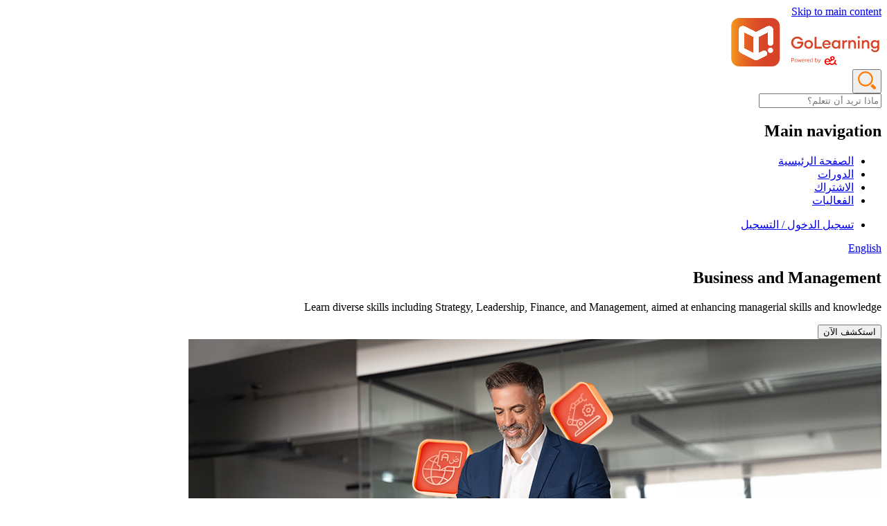

--- FILE ---
content_type: text/html; charset=UTF-8
request_url: https://www.golearning.ae/ar/course?combine=&field_course_language_value=All&field_domain_target_id=All&field_subscriptions_target_id_1=84&sort_order=DESC
body_size: 16966
content:

<!DOCTYPE html>
<html lang="ar" dir="rtl">
  <head>
  
    <meta charset="utf-8" />
<link rel="canonical" href="https://www.golearning.ae/ar/course" />
<link rel="alternate" hreflang="x-default" href="https://www.golearning.ae/ar/course" />
<link rel="alternate" hreflang="en" href="https://www.golearning.ae/course" />
<link rel="alternate" hreflang="ar" href="https://www.golearning.ae/ar/course" />
<meta name="MobileOptimized" content="width" />
<meta name="HandheldFriendly" content="true" />
<meta name="viewport" content="width=device-width, initial-scale=1.0" />

    <title>Course | GoLearning powered by e&amp;</title>
<link rel="apple-touch-icon" sizes="180x180" href="/sites/default/files/favicons/apple-touch-icon.png">
<link rel="icon" type="image/png" sizes="32x32" href="/sites/default/files/favicons/favicon-32x32.png">
<link rel="icon" type="image/png" sizes="16x16" href="/sites/default/files/favicons/favicon-16x16.png">
<link rel="manifest" href="/sites/default/files/favicons//site.webmanifest">


    <link rel="stylesheet" media="all" href="/sites/default/files/css/css_a0Wc4NxwfJoBZzHSsH2jEpbow9j6vQaNqKxZiFOg1Bk.css?delta=0&amp;language=ar&amp;theme=etisalat&amp;include=eJxVjlGKwzAMRC9k10cKsjM2AtkqktJu9vQNhUL7M8x7H8NURMA2_N3VsW-d5UIvAwtGkpqQ-1kqOT59wp0GPDU1lKU2SfgfCcFOQlGGaCXJHqfwGl9eBWQrH8HCcWYyqtzyNYpI2vt1ox0eOmHlF7duugJrTw_G08s7b1P3Q_AC0n1MOw" />
<link rel="stylesheet" media="all" href="/sites/default/files/css/css_CIZ0hGe--sLOIwTFYCLrAytt5EaW9-Uzp4-PmqWQLig.css?delta=1&amp;language=ar&amp;theme=etisalat&amp;include=eJxVjlGKwzAMRC9k10cKsjM2AtkqktJu9vQNhUL7M8x7H8NURMA2_N3VsW-d5UIvAwtGkpqQ-1kqOT59wp0GPDU1lKU2SfgfCcFOQlGGaCXJHqfwGl9eBWQrH8HCcWYyqtzyNYpI2vt1ox0eOmHlF7duugJrTw_G08s7b1P3Q_AC0n1MOw" />

    

  <script>
    document.addEventListener("DOMContentLoaded", function () {
    var hreflangTags = document.querySelectorAll('link[rel="alternate"][hreflang]');
    var currentUrl = window.location.href;
    hreflangTags.forEach(function (tag) {
    var href = tag.getAttribute("href");
    if (href && href === currentUrl) {
    tag.remove();
    }
    });
    });


  </script>
<script type="application/javascript" src="https://cookie-consent.etisalat.ae/app/browser-ui/latest/uc-block.bundle.js"></script>
<script type="text/javascript" id="cmp-implementation" src="https://cookie-consent.etisalat.ae/cmp/golearning/cmp.js"></script>

      <script async src="https://www.googletagmanager.com/gtag/js?id=G-DB2BJ4E87Z"></script>
  <script> window.dataLayer = window.dataLayer || []; function gtag(){dataLayer.push(arguments);} gtag('js', new Date()); gtag('config', 'G-DB2BJ4E87Z'); </script>

<!-- Google tag (gtag.js) -->
<script async src="https://www.googletagmanager.com/gtag/js?id=G-ZYVHS1KXYF"></script>
<script>
	window.dataLayer = window.dataLayer || [];
function gtag() {
dataLayer.push(arguments);
}
gtag('js', new Date());
gtag('config', 'G-ZYVHS1KXYF');
</script>

<meta name="google-site-verification" content="UEicP3Lc4Zk4Pw7evVz41QFKqGqflkNNYiy_YqytknE" />
  </head>

  <body class="path-node page-node-type-course-list">
    <!-- Google Tag Manager (noscript) -->
<noscript><iframe src=https://www.googletagmanager.com/ns.html?id=GTM-TDQ9D94
height="0" width="0" style="display:none;visibility:hidden"></iframe></noscript>
<!-- End Google Tag Manager (noscript) -->

    <a href="#main-content" class="visually-hidden focusable skip-link">
      Skip to main content
    </a>

    
      <div class="dialog-off-canvas-main-canvas" data-off-canvas-main-canvas>
            <!-- ======= Header ======= -->
    <header id="header" class="header d-flex align-items-center fixed-top">
      <div class="container-fluid d-flex align-items-center justify-content-between"> <a href="https://www.golearning.ae/ar" class="logo "><img src="/themes/custom/etisalat/images/logo.svg" alt="GoLearning"></a>
        <!-- Uncomment below if you prefer to use an image logo -->
        <div class="search-form-container  me-auto ">
            <form class="search-form d-flex align-items-center" >
              <div class="input-group rounded-pill">
                <div class="input-group-prepend border-0">
                  <button id="button-addon4" type="button" class="btn btn-link"><img src="/themes/custom/etisalat/images/icons/search-icon.png" id="search_icon"></button>
                </div>
                <input type="search" placeholder="ماذا تريد أن تتعلم؟" aria-describedby="button-addon4" name="global_search" id="global_search" class="form-control border-0">
              </div>
            </form>
        </div>
        <nav id="navbar" class="navbar">
            <div class="region region-navigation">
    <nav role="navigation" aria-labelledby="block-etisalat-main-menu-menu" id="block-etisalat-main-menu" class="block block-menu navigation menu--main">
            
  <h2 class="visually-hidden" id="block-etisalat-main-menu-menu">Main navigation</h2>
  

        
              <ul class="menu">
                    <li class="menu-item">
        <a href="/ar" data-drupal-link-system-path="&lt;front&gt;">الصفحة الرئيسية</a>
              </li>
                <li class="menu-item menu-item--active-trail">
        <a href="/ar/course" data-drupal-link-system-path="node/2">الدورات</a>
              </li>
                <li class="menu-item">
        <a href="/ar/learning-subscription" data-drupal-link-system-path="node/15">الاشتراك</a>
              </li>
                <li class="menu-item">
        <a href="/ar/event" data-drupal-link-system-path="node/15176">الفعاليات</a>
              </li>
        </ul>
  


  </nav>

  </div>

          <ul>
                          <li>
                <a class="btn-signin" href="https://eandlearning.edcast.com/" >تسجيل الدخول / التسجيل</a>
              </li>
                      </ul>
        </nav>
        <a class="lang-switcher" href="/course">English</a>
        <!-- .navbar -->
        <i class="mobile-nav-toggle mobile-nav-show bi bi-list"></i> <i class="mobile-nav-toggle mobile-nav-hide d-none bi bi-x"></i>
      </div>
    </header>
    <!-- End Header -->

<main id="content"> 

      <div class="region region-content">
    <div id="block-etisalat-content" class="block block-system block-system-main-block">
  
    
      		<section id="slider" class="slider">
	<div id="heroSlider" class="owl-carousel owl-theme course-list-slider">
					<div class="item">
				<div class="">
					<div class="row align-items-center">
						<div class="col-sm-12 col-md-12 col-lg-5">
							<div class="banner-bg">
								<div class="slide_dsc">

									<h2>Business and Management</h2>
									<p>Learn diverse skills including Strategy, Leadership, Finance, and Management, aimed at enhancing managerial skills and knowledge</p>

									<div class="d-flex circle-content justify-content-start mt-3">

										<a href="course?combine=&amp;field_domain_target_id=100&amp;field_course_language_value=All&amp;field_course_by_target_id=All&amp;field_subscriptions_target_id_1=All&amp;field_subscriptions_target_id=All&amp;sort_by=field_cost_value&amp;sort_order=ASC">
											<button type="submit" class="red__btn">
												استكشف الآن
											</button>
										</a>

									</div>

								</div>
							</div>
						</div>
						<div class="col-sm-12 col-md-12 col-lg-7 circle-content">
							<img loading="lazy" src="/sites/default/files/2024-06/Artboard%207.jpg" alt="Business and Management">


						</div>
					</div>
				</div>
			</div>
					<div class="item">
				<div class="">
					<div class="row align-items-center">
						<div class="col-sm-12 col-md-12 col-lg-5">
							<div class="banner-bg">
								<div class="slide_dsc">

									<h2>Data Science &amp; AI</h2>
									<p>Get access to courses in Statistics, Data Analysis, Machine Learning, and ethical AI implementation</p>

									<div class="d-flex circle-content justify-content-start mt-3">

										<a href="course?combine=&amp;field_domain_target_id=98&amp;field_course_language_value=All&amp;field_course_by_target_id=All&amp;field_subscriptions_target_id_1=All&amp;field_subscriptions_target_id=All&amp;sort_by=field_cost_value&amp;sort_order=ASC">
											<button type="submit" class="red__btn">
												استكشف الآن
											</button>
										</a>

									</div>

								</div>
							</div>
						</div>
						<div class="col-sm-12 col-md-12 col-lg-7 circle-content">
							<img loading="lazy" src="/sites/default/files/2024-06/Artboard%202.jpg" alt="Data Science &amp; AI">


						</div>
					</div>
				</div>
			</div>
					<div class="item">
				<div class="">
					<div class="row align-items-center">
						<div class="col-sm-12 col-md-12 col-lg-5">
							<div class="banner-bg">
								<div class="slide_dsc">

									<h2>Language Learning</h2>
									<p>Learn from diverse linguistic programs focusing on immersive, practical, and theoretical aspects of language acquisition</p>

									<div class="d-flex circle-content justify-content-start mt-3">

										<a href="course?combine=&amp;field_domain_target_id=104&amp;field_course_language_value=All&amp;field_course_by_target_id=All&amp;field_subscriptions_target_id_1=All&amp;field_subscriptions_target_id=All&amp;sort_by=field_cost_value&amp;sort_order=ASC">
											<button type="submit" class="red__btn">
												استكشف الآن
											</button>
										</a>

									</div>

								</div>
							</div>
						</div>
						<div class="col-sm-12 col-md-12 col-lg-7 circle-content">
							<img loading="lazy" src="/sites/default/files/2024-06/Artboard%205%20%281%29.jpg" alt="Language Learning">


						</div>
					</div>
				</div>
			</div>
			</div>
	<div id="heroSliderThumb" class="owl-carousel owl-theme">
		
			<div class="item">
				<img loading="lazy" src="" alt="">
				<div class="dsc">
					<h4>Generative AI for Business Leaders</h4>
					<p></p>
				</div>
				<div class="overflay"></div>
			</div>
		
			<div class="item">
				<img loading="lazy" src="" alt="">
				<div class="dsc">
					<h4>Advertising with Meta</h4>
					<p></p>
				</div>
				<div class="overflay"></div>
			</div>
		
			<div class="item">
				<img loading="lazy" src="" alt="">
				<div class="dsc">
					<h4>How Google does Machine Learning</h4>
					<p></p>
				</div>
				<div class="overflay"></div>
			</div>
		

	</div>
	<div class="btn-wrap">
		<button class="prev-btn"><img src="https://www.golearning.ae//themes/custom/etisalat/images/icons/red-arrow-prev.png" alt=""></button>
		<button class="next-btn"><img src="https://www.golearning.ae//themes/custom/etisalat/images/icons/red-arrow-next.png" alt=""></button>
	</div>

</section>
<section class="section our-courses" id="courses_list">
	<div class="circle-vector-left animation-typo"><img src="https://www.golearning.ae/themes/custom/etisalat/images/common/two-circle-vector.png" alt=""></div>
	<div class="circle-vector-right animation-typo"><img src="https://www.golearning.ae/themes/custom/etisalat/images/common/vector-lg.png" alt=""></div>
	<div class="container">
		<div class="row">
			<div class="col-12">
				<div class="section-title">
					<h1>دوراتنا</h1>
				</div>
			</div>
		</div>

		<div class="row">
			<div class="col-12">
				<div class="filter-container"></div>
			</div>
		</div>
		<div class="row">
			<div class="col-12">
				<div id="scrollSearch"></div>

				<div class="views-element-container"><div class="view view-course-list view-id-course_list view-display-id-block_1 js-view-dom-id-ed35193d4a3fe8889d3355a11853ae8f577e96680e9bfb9608993c9f280508ca">
  
    
        <div class="view-filters">
      <form class="views-exposed-form bef-exposed-form" data-drupal-selector="views-exposed-form-course-list-block-1" action="/ar/course" method="get" id="views-exposed-form-course-list-block-1" accept-charset="UTF-8">
  <div class="form--inline clearfix">
  <div class="js-form-item form-item js-form-type-textfield form-type-textfield js-form-item-combine form-item-combine">
      
        <input placeholder="البحث عن طريق اسم الدورة" data-drupal-selector="edit-combine" type="text" id="edit-combine" name="combine" value="" size="30" maxlength="128" class="form-text" />

        </div>
<div class="js-form-item form-item js-form-type-select form-type-select js-form-item-field-domain-target-id form-item-field-domain-target-id">
      <label for="edit-field-domain-target-id">ترتيب / تصفية</label>
        <select data-drupal-selector="edit-field-domain-target-id" id="edit-field-domain-target-id" name="field_domain_target_id" class="form-select"><option value="All" selected="selected">الاختصاص</option><option value="99">الفنون والعلوم الإنسانية</option><option value="100">الأعمال والإدارة</option><option value="98">علم البيانات والذكاء الاصطناعي</option><option value="101">الصحة واللياقة البدنية</option><option value="102">تقنية المعلومات وعلوم الحاسب</option><option value="103">التعليم الأكاديمي للصفوف K-12</option><option value="104">تعلم اللغات</option><option value="105">الرياضيات والإحصاء</option><option value="106">التطوير الشخصي</option><option value="107">المبيعات والتسويق</option><option value="108">العلوم والهندسة</option><option value="32">ادارة الموارد البشرية</option></select>
        </div>
<div class="js-form-item form-item js-form-type-select form-type-select js-form-item-field-course-language-value form-item-field-course-language-value">
      
        <select data-drupal-selector="edit-field-course-language-value" id="edit-field-course-language-value" name="field_course_language_value" class="form-select"><option value="All" selected="selected">Course Language</option><option value="Arabic">العربية</option><option value="Chinese">الصينية</option><option value="English">الإنكليزية</option><option value="French">الفرنسية</option><option value="German">الألمانية</option><option value="Hebrew">العبرية</option><option value="Hindi">الهندية</option><option value="Hungarian">الهنغارية</option><option value="Korean">الكورية</option><option value="Indonesian">لأندونيسية</option><option value="Italian">الإيطالية</option><option value="Japanese">اليابانية</option><option value="Portuguese">البرتغالية</option><option value="Russian">الروسية</option><option value="Spanish">الإسبانية</option><option value="Swedish">السويدية</option><option value="Turkish">التركية</option><option value="Ukrainian">الأوكرانية</option></select>
        </div>
<div class="js-form-item form-item js-form-type-select form-type-select js-form-item-field-course-by-target-id form-item-field-course-by-target-id">
      
        <select data-drupal-selector="edit-field-course-by-target-id" id="edit-field-course-by-target-id" name="field_course_by_target_id" class="form-select"><option value="All" selected="selected">المزود</option><option value="96">Code.org</option><option value="65">Coursera</option><option value="68">edX</option><option value="66">Practically</option></select>
        </div>
<div class="js-form-item form-item js-form-type-select form-type-select js-form-item-field-subscriptions-target-id-1 form-item-field-subscriptions-target-id-1">
      
        <select data-drupal-selector="edit-field-subscriptions-target-id-1" id="edit-field-subscriptions-target-id-1" name="field_subscriptions_target_id_1" class="form-select"><option value="All">التكلفة</option><option value="9">مجاني</option><option value="84" selected="selected">مدفوع</option><option value="95">اشتراك شهري</option></select>
        </div>
<div class="js-form-item form-item js-form-type-select form-type-select js-form-item-field-subscriptions-target-id form-item-field-subscriptions-target-id">
      
        <select data-drupal-selector="edit-field-subscriptions-target-id" id="edit-field-subscriptions-target-id" name="field_subscriptions_target_id" class="form-select"><option value="All" selected="selected">الاشتراك</option><option value="49">الباقة الإبتدائية</option><option value="48">باقة التعليم العام (ك-12)</option></select>
        </div>
<div class="js-form-item form-item js-form-type-select form-type-select js-form-item-sort-by form-item-sort-by">
      
        <input type="hidden" name="sort_by" value="field_cost_value" />
<div data-drupal-selector="edit-sort-by" id="edit-sort-by" name="sort_by" class="bef-links">
                              <ul><li><a href="https://www.golearning.ae/ar/course?combine=&amp;field_course_language_value=All&amp;field_domain_target_id=All&amp;field_subscriptions_target_id_1=84&amp;sort_order=DESC" id="edit-sort-by-field-cost-value" name="sort_by[field_cost_value]" class="bef-link bef-link--selected">التكلفة</a>                      <li><a href="https://www.golearning.ae/ar/course?combine=&amp;field_course_language_value=All&amp;field_domain_target_id=All&amp;field_subscriptions_target_id_1=84&amp;sort_order=DESC&amp;sort_by=title" id="edit-sort-by-title" name="sort_by[title]" class="bef-link">العنوان</a>                      <li><a href="https://www.golearning.ae/ar/course?combine=&amp;field_course_language_value=All&amp;field_domain_target_id=All&amp;field_subscriptions_target_id_1=84&amp;sort_order=DESC&amp;sort_by=field_duration_value" id="edit-sort-by-field-duration-value" name="sort_by[field_duration_value]" class="bef-link">المدة</a></li></ul>      </div>

        </div>
<div class="js-form-item form-item js-form-type-select form-type-select js-form-item-sort-order form-item-sort-order">
      <label for="edit-sort-order">Order</label>
        <input type="hidden" name="sort_order" value="DESC" />
<div data-drupal-selector="edit-sort-order" id="edit-sort-order" name="sort_order" class="bef-links">
                    <ul><li><a href="https://www.golearning.ae/ar/course?combine=&amp;field_course_language_value=All&amp;field_domain_target_id=All&amp;field_subscriptions_target_id_1=84&amp;sort_order=ASC" id="edit-sort-order-asc" name="sort_order[ASC]" class="bef-link">Asc</a>                                <li><a href="https://www.golearning.ae/ar/course?combine=&amp;field_course_language_value=All&amp;field_domain_target_id=All&amp;field_subscriptions_target_id_1=84" id="edit-sort-order-desc" name="sort_order[DESC]" class="bef-link bef-link--selected">Dsc</a></li></ul>      </div>

        </div>
<div data-drupal-selector="edit-actions" class="form-actions js-form-wrapper form-wrapper" id="edit-actions"><input data-drupal-selector="edit-submit-course-list" type="submit" id="edit-submit-course-list" value="بحث" class="button js-form-submit form-submit" />
<input data-drupal-selector="edit-reset-course-list" type="submit" id="edit-reset-course-list" name="reset" value="إعادة ضبط" class="button js-form-submit form-submit" />
</div>

</div>

</form>

    </div>
    
      <div class="view-content">
          <div class="views-row"><div class="course-card-item">
  <div class="card">
    <div class="row">
      <div class="col-xl-3 col-lg-3 col-md-12 col-sm-12 col-12">
        <div class="course-img"><img src="/sites/default/files/styles/course_thumbnail/public/GIES_Icon_B.png%3Fauto%3Dformat%252Ccompress%252C%2520enhance%26dpr%3D1%26w%3D413%26fit%3Dcrop%26q%3D50?itok=vMwBSJLS" class="img-fluid" alt="Taxation of Business Entities II: Pass-Through Entities"></div>
      </div>
      <div class="card-body col-xl-7 col-lg-6 col-md-9 col-sm-12 col-12">
        <h4 class="card-title"><a href="/ar/alamal-waladart/taxation-business-entities-ii-pass-through-entities"><a href="/ar/alamal-waladart/taxation-business-entities-ii-pass-through-entities" hreflang="ar">Taxation of Business Entities II: Pass-Through Entities</a> </a></h4>
        <p class="card-text text-b">This course provides an introduction to the U.S. federal income taxation of pass-through business entities, including Subchapter S corporations, partnerships, and limited liability companies. The course focuses on the relevant provisions of Subchapters S and K of the Internal Revenue Code, as well as related Treasury Regulations and judicial opinions, governing the formation, operation, and termination of pass-through entities. Practical in-class study problems facilitate self-discovery of technical tax knowledge along with the development of a variety of professional skills and attitudes.</p>
        <span class="full-pack"></span>
        <ul class="courses-card-list">
                    <li class="list-group-item">
            <span class="media-body font-weight-bold">Course by</span>
            <img loading="lazy" src="/sites/default/files/styles/course_partner_logo/public/coursera.png?itok=DOQJtpqq " alt="" class="ml-2" />
          </li>
                     <li class="list-group-item">
            <img src="https://www.golearning.ae/themes/custom/etisalat/images/icons/self.png" alt="" /><span class="media-body font-weight-bold">
              Self Paced</span>
          </li>
                     <li class="list-group-item">
            <img src="https://www.golearning.ae/themes/custom/etisalat/images/icons/hours.png" alt="" /><span class="media-body font-weight-bold">
              35 ساعات
            </span>
          </li>
                     <li class="list-group-item border-0">
            <img src="https://www.golearning.ae/themes/custom/etisalat/images/icons/language-icon.png" alt="" /><span class="media-body font-weight-bold">
              الإنجليزية</span>
          </li>
                  </ul>
      </div>
      <div class="col-xl-2 col-lg-3 col-md-3 col-sm-12 col-12 border-left align-items-center d-flex justify-content-center text-center">
        <div class="price-block">

          <h6>الاشتراك الشهري</h6>
          
             <span>متضمن في</span>
 


<ul>
                        <li>الباقة الإبتدائية @ <span class="edirham-font">AED</span> 99 + VAT</li>
                                                    </ul>

  <ul>
    <h6>Buy Now</h6>
    <li> 
              <span class="edirham-font">AED</span> 550 + VAT
</li>
  </ul>
                    <a href="/ar/alamal-waladart/taxation-business-entities-ii-pass-through-entities" class="red__btn-small">اعرف المزيد</a>
                  </div>
      </div>
    </div>
  </div>
</div>
</div>
    <div class="views-row"><div class="course-card-item">
  <div class="card">
    <div class="row">
      <div class="col-xl-3 col-lg-3 col-md-12 col-sm-12 col-12">
        <div class="course-img"><img src="/sites/default/files/styles/course_thumbnail/public/GIES_Icon_B.png%3Fauto%3Dformat%252Ccompress%252C%2520enhance%26dpr%3D1%26w%3D413%26fit%3Dcrop%26q%3D50?itok=vMwBSJLS" class="img-fluid" alt="Federal Taxation II: Property Transactions of Business Owners and Shareholders"></div>
      </div>
      <div class="card-body col-xl-7 col-lg-6 col-md-9 col-sm-12 col-12">
        <h4 class="card-title"><a href="/ar/alamal-waladart/federal-taxation-ii-property-transactions-business-owners-and-shareholders"><a href="/ar/alamal-waladart/federal-taxation-ii-property-transactions-business-owners-and-shareholders" hreflang="ar">Federal Taxation II: Property Transactions of Business Owners and Shareholders</a> </a></h4>
        <p class="card-text text-b">This course examines the U.S. federal tax system as it relates to property transactions of business owners and shareholders. Topics include cost recovery, such as depreciation, amortization, and depletion; calculation of realized versus recognized gains and losses; evaluation of the potential tax effects of nontaxable exchanges; and the combining, or netting, gains and losses that are different in nature. Assignments facilitate self-discovery of knowledge and development of a variety of professional skills.</p>
        <span class="full-pack"></span>
        <ul class="courses-card-list">
                    <li class="list-group-item">
            <span class="media-body font-weight-bold">Course by</span>
            <img loading="lazy" src="/sites/default/files/styles/course_partner_logo/public/coursera.png?itok=DOQJtpqq " alt="" class="ml-2" />
          </li>
                     <li class="list-group-item">
            <img src="https://www.golearning.ae/themes/custom/etisalat/images/icons/self.png" alt="" /><span class="media-body font-weight-bold">
              Self Paced</span>
          </li>
                     <li class="list-group-item">
            <img src="https://www.golearning.ae/themes/custom/etisalat/images/icons/hours.png" alt="" /><span class="media-body font-weight-bold">
              31 ساعات
            </span>
          </li>
                     <li class="list-group-item border-0">
            <img src="https://www.golearning.ae/themes/custom/etisalat/images/icons/language-icon.png" alt="" /><span class="media-body font-weight-bold">
              الإنجليزية</span>
          </li>
                  </ul>
      </div>
      <div class="col-xl-2 col-lg-3 col-md-3 col-sm-12 col-12 border-left align-items-center d-flex justify-content-center text-center">
        <div class="price-block">

          <h6>الاشتراك الشهري</h6>
          
             <span>متضمن في</span>
 


<ul>
                        <li>الباقة الإبتدائية @ <span class="edirham-font">AED</span> 99 + VAT</li>
                                                    </ul>

  <ul>
    <h6>Buy Now</h6>
    <li> 
              <span class="edirham-font">AED</span> 550 + VAT
</li>
  </ul>
                    <a href="/ar/alamal-waladart/federal-taxation-ii-property-transactions-business-owners-and-shareholders" class="red__btn-small">اعرف المزيد</a>
                  </div>
      </div>
    </div>
  </div>
</div>
</div>
    <div class="views-row"><div class="course-card-item">
  <div class="card">
    <div class="row">
      <div class="col-xl-3 col-lg-3 col-md-12 col-sm-12 col-12">
        <div class="course-img"><img src="/sites/default/files/styles/course_thumbnail/public/GIES_Icon_B.png%3Fauto%3Dformat%252Ccompress%252C%2520enhance%26dpr%3D1%26w%3D413%26fit%3Dcrop%26q%3D50?itok=vMwBSJLS" class="img-fluid" alt="Taxation of Business Entities I: Corporations"></div>
      </div>
      <div class="card-body col-xl-7 col-lg-6 col-md-9 col-sm-12 col-12">
        <h4 class="card-title"><a href="/ar/alamal-waladart/taxation-business-entities-i-corporations"><a href="/ar/alamal-waladart/taxation-business-entities-i-corporations" hreflang="ar">Taxation of Business Entities I: Corporations</a> </a></h4>
        <p class="card-text text-b">This course provides an introduction to the U.S. federal income taxation of corporations and their shareholders. The course focuses on the relevant provisions of Subchapter C of the Internal Revenue Code, as well as related Treasury Regulations and judicial opinions, governing corporate formation, operations, distributions, and liquidation. Practical in-class study problems facilitate self-discovery of technical tax knowledge along with the development of a variety of professional skills and attitudes.</p>
        <span class="full-pack"></span>
        <ul class="courses-card-list">
                    <li class="list-group-item">
            <span class="media-body font-weight-bold">Course by</span>
            <img loading="lazy" src="/sites/default/files/styles/course_partner_logo/public/coursera.png?itok=DOQJtpqq " alt="" class="ml-2" />
          </li>
                     <li class="list-group-item">
            <img src="https://www.golearning.ae/themes/custom/etisalat/images/icons/self.png" alt="" /><span class="media-body font-weight-bold">
              Self Paced</span>
          </li>
                     <li class="list-group-item">
            <img src="https://www.golearning.ae/themes/custom/etisalat/images/icons/hours.png" alt="" /><span class="media-body font-weight-bold">
              33 ساعات
            </span>
          </li>
                     <li class="list-group-item border-0">
            <img src="https://www.golearning.ae/themes/custom/etisalat/images/icons/language-icon.png" alt="" /><span class="media-body font-weight-bold">
              الإنجليزية</span>
          </li>
                  </ul>
      </div>
      <div class="col-xl-2 col-lg-3 col-md-3 col-sm-12 col-12 border-left align-items-center d-flex justify-content-center text-center">
        <div class="price-block">

          <h6>الاشتراك الشهري</h6>
          
             <span>متضمن في</span>
 


<ul>
                        <li>الباقة الإبتدائية @ <span class="edirham-font">AED</span> 99 + VAT</li>
                                                    </ul>

  <ul>
    <h6>Buy Now</h6>
    <li> 
              <span class="edirham-font">AED</span> 550 + VAT
</li>
  </ul>
                    <a href="/ar/alamal-waladart/taxation-business-entities-i-corporations" class="red__btn-small">اعرف المزيد</a>
                  </div>
      </div>
    </div>
  </div>
</div>
</div>
    <div class="views-row"><div class="course-card-item">
  <div class="card">
    <div class="row">
      <div class="col-xl-3 col-lg-3 col-md-12 col-sm-12 col-12">
        <div class="course-img"><img src="/sites/default/files/styles/course_thumbnail/public/GIES_Icon_B.png%3Fauto%3Dformat%252Ccompress%252C%2520enhance%26dpr%3D1%26w%3D413%26fit%3Dcrop%26q%3D50?itok=vMwBSJLS" class="img-fluid" alt="Federal Taxation I: Individuals, Employees, and Sole Proprietors"></div>
      </div>
      <div class="card-body col-xl-7 col-lg-6 col-md-9 col-sm-12 col-12">
        <h4 class="card-title"><a href="/ar/alamal-waladart/federal-taxation-i-individuals-employees-and-sole-proprietors"><a href="/ar/alamal-waladart/federal-taxation-i-individuals-employees-and-sole-proprietors" hreflang="ar">Federal Taxation I: Individuals, Employees, and Sole Proprietors</a> </a></h4>
        <p class="card-text text-b">This course is the first course in a&nbsp;five-course&nbsp;US Federal Tax Specialization.&nbsp;It covers and focuses on the U.S. federal tax system as it relates to individuals, employees, and sole proprietors. Key concepts covered include gross income and items that are statutorily included or excluded in it, personal and business expenses that qualify as tax deductions, and the differing tax treatments for employees versus self-employed taxpayers.</p>
        <span class="full-pack"></span>
        <ul class="courses-card-list">
                    <li class="list-group-item">
            <span class="media-body font-weight-bold">Course by</span>
            <img loading="lazy" src="/sites/default/files/styles/course_partner_logo/public/coursera.png?itok=DOQJtpqq " alt="" class="ml-2" />
          </li>
                     <li class="list-group-item">
            <img src="https://www.golearning.ae/themes/custom/etisalat/images/icons/self.png" alt="" /><span class="media-body font-weight-bold">
              Self Paced</span>
          </li>
                     <li class="list-group-item">
            <img src="https://www.golearning.ae/themes/custom/etisalat/images/icons/hours.png" alt="" /><span class="media-body font-weight-bold">
              31 ساعات
            </span>
          </li>
                     <li class="list-group-item border-0">
            <img src="https://www.golearning.ae/themes/custom/etisalat/images/icons/language-icon.png" alt="" /><span class="media-body font-weight-bold">
              الإنجليزية</span>
          </li>
                  </ul>
      </div>
      <div class="col-xl-2 col-lg-3 col-md-3 col-sm-12 col-12 border-left align-items-center d-flex justify-content-center text-center">
        <div class="price-block">

          <h6>الاشتراك الشهري</h6>
          
             <span>متضمن في</span>
 


<ul>
                        <li>الباقة الإبتدائية @ <span class="edirham-font">AED</span> 99 + VAT</li>
                                                    </ul>

  <ul>
    <h6>Buy Now</h6>
    <li> 
              <span class="edirham-font">AED</span> 550 + VAT
</li>
  </ul>
                    <a href="/ar/alamal-waladart/federal-taxation-i-individuals-employees-and-sole-proprietors" class="red__btn-small">اعرف المزيد</a>
                  </div>
      </div>
    </div>
  </div>
</div>
</div>
    <div class="views-row"><div class="course-card-item">
  <div class="card">
    <div class="row">
      <div class="col-xl-3 col-lg-3 col-md-12 col-sm-12 col-12">
        <div class="course-img"><img src="/sites/default/files/styles/course_thumbnail/public/SPELogo.jpg%3Fauto%3Dformat%252Ccompress%252C%2520enhance%26dpr%3D1%26w%3D413%26fit%3Dcrop%26q%3D50?itok=EIK0MswZ" class="img-fluid" alt="Strategic Planning and Execution"></div>
      </div>
      <div class="card-body col-xl-7 col-lg-6 col-md-9 col-sm-12 col-12">
        <h4 class="card-title"><a href="/ar/alamal-waladart/strategic-planning-and-execution"><a href="/ar/alamal-waladart/strategic-planning-and-execution" hreflang="ar">Strategic Planning and Execution</a> </a></h4>
        <p class="card-text text-b">Avoid the pitfalls of strategy planning and execution with the tools and skills from this course. In this course, developed at the Darden School of Business at the University of Virginia and taught by top-ranked faculty, you'll learn the pillars of strategy execution--analysis, formulation, and implementation--and how to use the 4A model to effectively approach strategy execution. Finally, a panel of leaders from entrepreneurs, nonprofits, and industry, share their expertise gleaned from years of successful strategy planning and execution.</p>
        <span class="full-pack"></span>
        <ul class="courses-card-list">
                    <li class="list-group-item">
            <span class="media-body font-weight-bold">Course by</span>
            <img loading="lazy" src="/sites/default/files/styles/course_partner_logo/public/coursera.png?itok=DOQJtpqq " alt="" class="ml-2" />
          </li>
                     <li class="list-group-item">
            <img src="https://www.golearning.ae/themes/custom/etisalat/images/icons/self.png" alt="" /><span class="media-body font-weight-bold">
              Self Paced</span>
          </li>
                     <li class="list-group-item">
            <img src="https://www.golearning.ae/themes/custom/etisalat/images/icons/hours.png" alt="" /><span class="media-body font-weight-bold">
              11 ساعات
            </span>
          </li>
                     <li class="list-group-item border-0">
            <img src="https://www.golearning.ae/themes/custom/etisalat/images/icons/language-icon.png" alt="" /><span class="media-body font-weight-bold">
              الإنجليزية</span>
          </li>
                  </ul>
      </div>
      <div class="col-xl-2 col-lg-3 col-md-3 col-sm-12 col-12 border-left align-items-center d-flex justify-content-center text-center">
        <div class="price-block">

          <h6>الاشتراك الشهري</h6>
          
             <span>متضمن في</span>
 


<ul>
                        <li>الباقة الإبتدائية @ <span class="edirham-font">AED</span> 99 + VAT</li>
                                                    </ul>

  <ul>
    <h6>Buy Now</h6>
    <li> 
              <span class="edirham-font">AED</span> 274.99 + VAT
</li>
  </ul>
                    <a href="/ar/alamal-waladart/strategic-planning-and-execution" class="red__btn-small">اعرف المزيد</a>
                  </div>
      </div>
    </div>
  </div>
</div>
</div>
    <div class="views-row"><div class="course-card-item">
  <div class="card">
    <div class="row">
      <div class="col-xl-3 col-lg-3 col-md-12 col-sm-12 col-12">
        <div class="course-img"><img src="/sites/default/files/styles/course_thumbnail/public/iStock_000062286568_Small.jpg%3Fauto%3Dformat%252Ccompress%252C%2520enhance%26dpr%3D1%26w%3D413%26fit%3Dcrop%26q%3D50?itok=cDdI07MZ" class="img-fluid" alt="Successful Career Development"></div>
      </div>
      <div class="card-body col-xl-7 col-lg-6 col-md-9 col-sm-12 col-12">
        <h4 class="card-title"><a href="/ar/alttwyr-alshkhsy/successful-career-development"><a href="/ar/alttwyr-alshkhsy/successful-career-development" hreflang="ar">Successful Career Development</a> </a></h4>
        <p class="card-text text-b">No matter the professional level, we can all benefit from learning how to succeed in our careers. Whether a well-seasoned professional, a management trainee, or a service level employee, this course will help you enrich your career by honing your professional behavior and networking. 

Through industry expert support and resources, this course is designed to prepare you for success in any chosen career. You will develop the habits and attitudes you need to perform effectively in the job market. You will identify a mentor to add value to your career.</p>
        <span class="full-pack"></span>
        <ul class="courses-card-list">
                    <li class="list-group-item">
            <span class="media-body font-weight-bold">Course by</span>
            <img loading="lazy" src="/sites/default/files/styles/course_partner_logo/public/coursera.png?itok=DOQJtpqq " alt="" class="ml-2" />
          </li>
                     <li class="list-group-item">
            <img src="https://www.golearning.ae/themes/custom/etisalat/images/icons/self.png" alt="" /><span class="media-body font-weight-bold">
              Self Paced</span>
          </li>
                     <li class="list-group-item">
            <img src="https://www.golearning.ae/themes/custom/etisalat/images/icons/hours.png" alt="" /><span class="media-body font-weight-bold">
              20 ساعات
            </span>
          </li>
                     <li class="list-group-item border-0">
            <img src="https://www.golearning.ae/themes/custom/etisalat/images/icons/language-icon.png" alt="" /><span class="media-body font-weight-bold">
              الإنجليزية</span>
          </li>
                  </ul>
      </div>
      <div class="col-xl-2 col-lg-3 col-md-3 col-sm-12 col-12 border-left align-items-center d-flex justify-content-center text-center">
        <div class="price-block">

          <h6>الاشتراك الشهري</h6>
          
             <span>متضمن في</span>
 


<ul>
                        <li>الباقة الإبتدائية @ <span class="edirham-font">AED</span> 99 + VAT</li>
                                                    </ul>

  <ul>
    <h6>Buy Now</h6>
    <li> 
              <span class="edirham-font">AED</span> 274.99 + VAT
</li>
  </ul>
                    <a href="/ar/alttwyr-alshkhsy/successful-career-development" class="red__btn-small">اعرف المزيد</a>
                  </div>
      </div>
    </div>
  </div>
</div>
</div>
    <div class="views-row"><div class="course-card-item">
  <div class="card">
    <div class="row">
      <div class="col-xl-3 col-lg-3 col-md-12 col-sm-12 col-12">
        <div class="course-img"><img src="/sites/default/files/styles/course_thumbnail/public/GIES_Icon_B.png%3Fauto%3Dformat%252Ccompress%252C%2520enhance%26dpr%3D1%26w%3D413%26fit%3Dcrop%26q%3D50?itok=vMwBSJLS" class="img-fluid" alt="Strategic Leadership and Management Capstone"></div>
      </div>
      <div class="card-body col-xl-7 col-lg-6 col-md-9 col-sm-12 col-12">
        <h4 class="card-title"><a href="/ar/alamal-waladart/strategic-leadership-and-management-capstone"><a href="/ar/alamal-waladart/strategic-leadership-and-management-capstone" hreflang="ar">Strategic Leadership and Management Capstone</a> </a></h4>
        <p class="card-text text-b">The capstone is a strategic leadership and management plan where you’ll apply what you will learn to an actual business situation with participation by one or more focal companies. The deliverable will be designed to create value from the perspective of potential employers while achieving pedagogical and experiential goals for learners.

This course is part of the iMBA offered by the University of Illinois, a flexible, fully-accredited online MBA at an incredibly competitive price. For more information, please see the Resource page in this course and onlinemba.illinois.edu.</p>
        <span class="full-pack"></span>
        <ul class="courses-card-list">
                    <li class="list-group-item">
            <span class="media-body font-weight-bold">Course by</span>
            <img loading="lazy" src="/sites/default/files/styles/course_partner_logo/public/coursera.png?itok=DOQJtpqq " alt="" class="ml-2" />
          </li>
                     <li class="list-group-item">
            <img src="https://www.golearning.ae/themes/custom/etisalat/images/icons/self.png" alt="" /><span class="media-body font-weight-bold">
              Self Paced</span>
          </li>
                     <li class="list-group-item">
            <img src="https://www.golearning.ae/themes/custom/etisalat/images/icons/hours.png" alt="" /><span class="media-body font-weight-bold">
              11 ساعات
            </span>
          </li>
                     <li class="list-group-item border-0">
            <img src="https://www.golearning.ae/themes/custom/etisalat/images/icons/language-icon.png" alt="" /><span class="media-body font-weight-bold">
              الإنجليزية</span>
          </li>
                  </ul>
      </div>
      <div class="col-xl-2 col-lg-3 col-md-3 col-sm-12 col-12 border-left align-items-center d-flex justify-content-center text-center">
        <div class="price-block">

          <h6>الاشتراك الشهري</h6>
          
             <span>متضمن في</span>
 


<ul>
                        <li>الباقة الإبتدائية @ <span class="edirham-font">AED</span> 99 + VAT</li>
                                                    </ul>

  <ul>
    <h6>Buy Now</h6>
    <li> 
              <span class="edirham-font">AED</span> 274.99 + VAT
</li>
  </ul>
                    <a href="/ar/alamal-waladart/strategic-leadership-and-management-capstone" class="red__btn-small">اعرف المزيد</a>
                  </div>
      </div>
    </div>
  </div>
</div>
</div>
    <div class="views-row"><div class="course-card-item">
  <div class="card">
    <div class="row">
      <div class="col-xl-3 col-lg-3 col-md-12 col-sm-12 col-12">
        <div class="course-img"><img src="/sites/default/files/styles/course_thumbnail/public/MCOF_MOOC_course_logo.jpg%3Fauto%3Dformat%252Ccompress%252C%2520enhance%26dpr%3D1%26w%3D413%26fit%3Dcrop%26q%3D50?itok=mo7APovq" class="img-fluid" alt="Accounting Analysis I: The Role of Accounting as an Information System"></div>
      </div>
      <div class="card-body col-xl-7 col-lg-6 col-md-9 col-sm-12 col-12">
        <h4 class="card-title"><a href="/ar/alamal-waladart/accounting-analysis-i-role-accounting-information-system"><a href="/ar/alamal-waladart/accounting-analysis-i-role-accounting-information-system" hreflang="ar">Accounting Analysis I: The Role of Accounting as an Information System</a> </a></h4>
        <p class="card-text text-b">This course is the first course in a five-course Financial Reporting Specialization that covers the collection, processing, and communication of accounting information (via financial reports) about economic entities to interested parties (i.e., managers and external stakeholders such as stockholders and creditors).</p>
        <span class="full-pack"></span>
        <ul class="courses-card-list">
                    <li class="list-group-item">
            <span class="media-body font-weight-bold">Course by</span>
            <img loading="lazy" src="/sites/default/files/styles/course_partner_logo/public/coursera.png?itok=DOQJtpqq " alt="" class="ml-2" />
          </li>
                     <li class="list-group-item">
            <img src="https://www.golearning.ae/themes/custom/etisalat/images/icons/self.png" alt="" /><span class="media-body font-weight-bold">
              Self Paced</span>
          </li>
                     <li class="list-group-item">
            <img src="https://www.golearning.ae/themes/custom/etisalat/images/icons/hours.png" alt="" /><span class="media-body font-weight-bold">
              28 ساعات
            </span>
          </li>
                     <li class="list-group-item border-0">
            <img src="https://www.golearning.ae/themes/custom/etisalat/images/icons/language-icon.png" alt="" /><span class="media-body font-weight-bold">
              الإنجليزية</span>
          </li>
                  </ul>
      </div>
      <div class="col-xl-2 col-lg-3 col-md-3 col-sm-12 col-12 border-left align-items-center d-flex justify-content-center text-center">
        <div class="price-block">

          <h6>الاشتراك الشهري</h6>
          
             <span>متضمن في</span>
 


<ul>
                        <li>الباقة الإبتدائية @ <span class="edirham-font">AED</span> 99 + VAT</li>
                                                    </ul>

  <ul>
    <h6>Buy Now</h6>
    <li> 
              <span class="edirham-font">AED</span> 550 + VAT
</li>
  </ul>
                    <a href="/ar/alamal-waladart/accounting-analysis-i-role-accounting-information-system" class="red__btn-small">اعرف المزيد</a>
                  </div>
      </div>
    </div>
  </div>
</div>
</div>
    <div class="views-row"><div class="course-card-item">
  <div class="card">
    <div class="row">
      <div class="col-xl-3 col-lg-3 col-md-12 col-sm-12 col-12">
        <div class="course-img"><img src="/sites/default/files/styles/course_thumbnail/public/GIES_Icon_B.png%3Fauto%3Dformat%252Ccompress%252C%2520enhance%26dpr%3D1%26w%3D413%26fit%3Dcrop%26q%3D50?itok=vMwBSJLS" class="img-fluid" alt="Strategic Innovation: Managing Innovation Initiatives"></div>
      </div>
      <div class="card-body col-xl-7 col-lg-6 col-md-9 col-sm-12 col-12">
        <h4 class="card-title"><a href="/ar/almbyat-waltswyq/strategic-innovation-managing-innovation-initiatives"><a href="/ar/almbyat-waltswyq/strategic-innovation-managing-innovation-initiatives" hreflang="ar">Strategic Innovation: Managing Innovation Initiatives</a> </a></h4>
        <p class="card-text text-b">You may have noticed that what is new often behaves differently than what has become accepted over time whether it is in a market, technology, or with people and firms. This course helps you develop a perspective on managing innovation. That is, you will build your capability to lead and design your organization in effectively implementing innovation initiatives and achieving their strategic intent. 

To do this, you will learn a set of frameworks, tools, and concepts that can help you address several important challenges in managing innovation.</p>
        <span class="full-pack"></span>
        <ul class="courses-card-list">
                    <li class="list-group-item">
            <span class="media-body font-weight-bold">Course by</span>
            <img loading="lazy" src="/sites/default/files/styles/course_partner_logo/public/coursera.png?itok=DOQJtpqq " alt="" class="ml-2" />
          </li>
                     <li class="list-group-item">
            <img src="https://www.golearning.ae/themes/custom/etisalat/images/icons/self.png" alt="" /><span class="media-body font-weight-bold">
              Self Paced</span>
          </li>
                     <li class="list-group-item">
            <img src="https://www.golearning.ae/themes/custom/etisalat/images/icons/hours.png" alt="" /><span class="media-body font-weight-bold">
              21 ساعات
            </span>
          </li>
                     <li class="list-group-item border-0">
            <img src="https://www.golearning.ae/themes/custom/etisalat/images/icons/language-icon.png" alt="" /><span class="media-body font-weight-bold">
              الإنجليزية</span>
          </li>
                  </ul>
      </div>
      <div class="col-xl-2 col-lg-3 col-md-3 col-sm-12 col-12 border-left align-items-center d-flex justify-content-center text-center">
        <div class="price-block">

          <h6>الاشتراك الشهري</h6>
          
             <span>متضمن في</span>
 


<ul>
                        <li>الباقة الإبتدائية @ <span class="edirham-font">AED</span> 99 + VAT</li>
                                                    </ul>

  <ul>
    <h6>Buy Now</h6>
    <li> 
              <span class="edirham-font">AED</span> 274.99 + VAT
</li>
  </ul>
                    <a href="/ar/almbyat-waltswyq/strategic-innovation-managing-innovation-initiatives" class="red__btn-small">اعرف المزيد</a>
                  </div>
      </div>
    </div>
  </div>
</div>
</div>
    <div class="views-row"><div class="course-card-item">
  <div class="card">
    <div class="row">
      <div class="col-xl-3 col-lg-3 col-md-12 col-sm-12 col-12">
        <div class="course-img"><img src="/sites/default/files/styles/course_thumbnail/public/background-21501-_1_.jpg%3Fauto%3Dformat%252Ccompress%252C%2520enhance%26dpr%3D1%26w%3D413%26fit%3Dcrop%26q%3D50?itok=ZOkv7IJ8" class="img-fluid" alt="Supply Chain Logistics"></div>
      </div>
      <div class="card-body col-xl-7 col-lg-6 col-md-9 col-sm-12 col-12">
        <h4 class="card-title"><a href="/ar/alttwyr-alshkhsy/supply-chain-logistics"><a href="/ar/alttwyr-alshkhsy/supply-chain-logistics" hreflang="ar">Supply Chain Logistics</a> </a></h4>
        <p class="card-text text-b">Have you ever wondered how goods get delivered to us so quickly as soon as we order them? One word: Logistics! In this introductory Supply Chain Logistics course, I will take you on a journey to this fascinating backbone of global trade. We cover the three major building blocks of logistics networks: transportation, warehousing, and inventory. After completing this course, you will be able to differentiate the advantages and disadvantages of different modes of transportation. You will understand what goes into designing and setting up a warehousing facility.</p>
        <span class="full-pack"></span>
        <ul class="courses-card-list">
                    <li class="list-group-item">
            <span class="media-body font-weight-bold">Course by</span>
            <img loading="lazy" src="/sites/default/files/styles/course_partner_logo/public/coursera.png?itok=DOQJtpqq " alt="" class="ml-2" />
          </li>
                     <li class="list-group-item">
            <img src="https://www.golearning.ae/themes/custom/etisalat/images/icons/self.png" alt="" /><span class="media-body font-weight-bold">
              Self Paced</span>
          </li>
                     <li class="list-group-item">
            <img src="https://www.golearning.ae/themes/custom/etisalat/images/icons/hours.png" alt="" /><span class="media-body font-weight-bold">
              8 ساعات
            </span>
          </li>
                     <li class="list-group-item border-0">
            <img src="https://www.golearning.ae/themes/custom/etisalat/images/icons/language-icon.png" alt="" /><span class="media-body font-weight-bold">
              الإنجليزية</span>
          </li>
                  </ul>
      </div>
      <div class="col-xl-2 col-lg-3 col-md-3 col-sm-12 col-12 border-left align-items-center d-flex justify-content-center text-center">
        <div class="price-block">

          <h6>الاشتراك الشهري</h6>
          
             <span>متضمن في</span>
 


<ul>
                        <li>الباقة الإبتدائية @ <span class="edirham-font">AED</span> 99 + VAT</li>
                                                    </ul>

  <ul>
    <h6>Buy Now</h6>
    <li> 
              <span class="edirham-font">AED</span> 274.99 + VAT
</li>
  </ul>
                    <a href="/ar/alttwyr-alshkhsy/supply-chain-logistics" class="red__btn-small">اعرف المزيد</a>
                  </div>
      </div>
    </div>
  </div>
</div>
</div>
    <div class="views-row"><div class="course-card-item">
  <div class="card">
    <div class="row">
      <div class="col-xl-3 col-lg-3 col-md-12 col-sm-12 col-12">
        <div class="course-img"><img src="/sites/default/files/styles/course_thumbnail/public/GIES_Icon_B.png%3Fauto%3Dformat%252Ccompress%252C%2520enhance%26dpr%3D1%26w%3D413%26fit%3Dcrop%26q%3D50?itok=vMwBSJLS" class="img-fluid" alt="Strategic Innovation: Building and Sustaining Innovative Organizations"></div>
      </div>
      <div class="card-body col-xl-7 col-lg-6 col-md-9 col-sm-12 col-12">
        <h4 class="card-title"><a href="/ar/almbyat-waltswyq/strategic-innovation-building-and-sustaining-innovative-organizations"><a href="/ar/almbyat-waltswyq/strategic-innovation-building-and-sustaining-innovative-organizations" hreflang="ar">Strategic Innovation: Building and Sustaining Innovative Organizations</a> </a></h4>
        <p class="card-text text-b">Innovation strategy is about creating unique value for consumers by delivering a great product that satisfies their needs.

This course introduces the fundamental strategy concepts and tools that enable firms to manage technological innovations for competitive advantage. It does so by first considering the sources of technological change and how to leverage technologies to create firm value. It then examines the various mechanisms for extracting value from technologies, both legal (e.g., patents, trade secrecy, etc.) and strategic (e.g., lead time, complementary assets, etc.).</p>
        <span class="full-pack"></span>
        <ul class="courses-card-list">
                    <li class="list-group-item">
            <span class="media-body font-weight-bold">Course by</span>
            <img loading="lazy" src="/sites/default/files/styles/course_partner_logo/public/coursera.png?itok=DOQJtpqq " alt="" class="ml-2" />
          </li>
                     <li class="list-group-item">
            <img src="https://www.golearning.ae/themes/custom/etisalat/images/icons/self.png" alt="" /><span class="media-body font-weight-bold">
              Self Paced</span>
          </li>
                     <li class="list-group-item">
            <img src="https://www.golearning.ae/themes/custom/etisalat/images/icons/hours.png" alt="" /><span class="media-body font-weight-bold">
              15 ساعات
            </span>
          </li>
                     <li class="list-group-item border-0">
            <img src="https://www.golearning.ae/themes/custom/etisalat/images/icons/language-icon.png" alt="" /><span class="media-body font-weight-bold">
              الإنجليزية</span>
          </li>
                  </ul>
      </div>
      <div class="col-xl-2 col-lg-3 col-md-3 col-sm-12 col-12 border-left align-items-center d-flex justify-content-center text-center">
        <div class="price-block">

          <h6>الاشتراك الشهري</h6>
          
             <span>متضمن في</span>
 


<ul>
                        <li>الباقة الإبتدائية @ <span class="edirham-font">AED</span> 99 + VAT</li>
                                                    </ul>

  <ul>
    <h6>Buy Now</h6>
    <li> 
              <span class="edirham-font">AED</span> 274.99 + VAT
</li>
  </ul>
                    <a href="/ar/almbyat-waltswyq/strategic-innovation-building-and-sustaining-innovative-organizations" class="red__btn-small">اعرف المزيد</a>
                  </div>
      </div>
    </div>
  </div>
</div>
</div>
    <div class="views-row"><div class="course-card-item">
  <div class="card">
    <div class="row">
      <div class="col-xl-3 col-lg-3 col-md-12 col-sm-12 col-12">
        <div class="course-img"><img src="/sites/default/files/styles/course_thumbnail/public/office-594132.jpg%3Fauto%3Dformat%252Ccompress%252C%2520enhance%26dpr%3D1%26w%3D413%26fit%3Dcrop%26q%3D50?itok=5eK1OrsV" class="img-fluid" alt="Supply Chain Management Strategy"></div>
      </div>
      <div class="card-body col-xl-7 col-lg-6 col-md-9 col-sm-12 col-12">
        <h4 class="card-title"><a href="/ar/alamal-waladart/supply-chain-management-strategy"><a href="/ar/alamal-waladart/supply-chain-management-strategy" hreflang="ar">Supply Chain Management Strategy</a> </a></h4>
        <p class="card-text text-b">Have you ever wondered what it takes to manage a successful supply chain? It all comes down to the right strategy. Supply Chain Management Strategy is the indispensable direction for managing a successful supply chain.  This course is the capstone of the Supply Chain Management specialization. While, it is strongly recommended that you take all courses in this specialization, you do not have to if you believe you already have those skills. You will use the tools acquired in the previous four courses to create a supply chain management strategy in a real-life case scenario.</p>
        <span class="full-pack"></span>
        <ul class="courses-card-list">
                    <li class="list-group-item">
            <span class="media-body font-weight-bold">Course by</span>
            <img loading="lazy" src="/sites/default/files/styles/course_partner_logo/public/coursera.png?itok=DOQJtpqq " alt="" class="ml-2" />
          </li>
                     <li class="list-group-item">
            <img src="https://www.golearning.ae/themes/custom/etisalat/images/icons/self.png" alt="" /><span class="media-body font-weight-bold">
              Self Paced</span>
          </li>
                     <li class="list-group-item">
            <img src="https://www.golearning.ae/themes/custom/etisalat/images/icons/hours.png" alt="" /><span class="media-body font-weight-bold">
              13 ساعات
            </span>
          </li>
                     <li class="list-group-item border-0">
            <img src="https://www.golearning.ae/themes/custom/etisalat/images/icons/language-icon.png" alt="" /><span class="media-body font-weight-bold">
              الإنجليزية</span>
          </li>
                  </ul>
      </div>
      <div class="col-xl-2 col-lg-3 col-md-3 col-sm-12 col-12 border-left align-items-center d-flex justify-content-center text-center">
        <div class="price-block">

          <h6>الاشتراك الشهري</h6>
          
             <span>متضمن في</span>
 


<ul>
                        <li>الباقة الإبتدائية @ <span class="edirham-font">AED</span> 99 + VAT</li>
                                                    </ul>

  <ul>
    <h6>Buy Now</h6>
    <li> 
              <span class="edirham-font">AED</span> 274.99 + VAT
</li>
  </ul>
                    <a href="/ar/alamal-waladart/supply-chain-management-strategy" class="red__btn-small">اعرف المزيد</a>
                  </div>
      </div>
    </div>
  </div>
</div>
</div>
    <div class="views-row"><div class="course-card-item">
  <div class="card">
    <div class="row">
      <div class="col-xl-3 col-lg-3 col-md-12 col-sm-12 col-12">
        <div class="course-img"><img src="/sites/default/files/styles/course_thumbnail/public/GIES_Icon_B.png%3Fauto%3Dformat%252Ccompress%252C%2520enhance%26dpr%3D1%26w%3D413%26fit%3Dcrop%26q%3D50?itok=vMwBSJLS" class="img-fluid" alt="Accounting Analysis II: Measurement and Disclosure of Liabilities"></div>
      </div>
      <div class="card-body col-xl-7 col-lg-6 col-md-9 col-sm-12 col-12">
        <h4 class="card-title"><a href="/ar/alamal-waladart/accounting-analysis-ii-measurement-and-disclosure-liabilities"><a href="/ar/alamal-waladart/accounting-analysis-ii-measurement-and-disclosure-liabilities" hreflang="ar">Accounting Analysis II: Measurement and Disclosure of Liabilities</a> </a></h4>
        <p class="card-text text-b">This course focuses on the recognition, measurement and subsequent accounting for various types of liabilities. The content includes:

- Current liabilities and contingencies, such as accounts payable, accrued expenses, warranties, and pending litigation
- Accounting for long-term debt, including the issuance, payment of interest, amortization, and extinguishment of debt instruments.</p>
        <span class="full-pack"></span>
        <ul class="courses-card-list">
                    <li class="list-group-item">
            <span class="media-body font-weight-bold">Course by</span>
            <img loading="lazy" src="/sites/default/files/styles/course_partner_logo/public/coursera.png?itok=DOQJtpqq " alt="" class="ml-2" />
          </li>
                     <li class="list-group-item">
            <img src="https://www.golearning.ae/themes/custom/etisalat/images/icons/self.png" alt="" /><span class="media-body font-weight-bold">
              Self Paced</span>
          </li>
                     <li class="list-group-item">
            <img src="https://www.golearning.ae/themes/custom/etisalat/images/icons/hours.png" alt="" /><span class="media-body font-weight-bold">
              33 ساعات
            </span>
          </li>
                     <li class="list-group-item border-0">
            <img src="https://www.golearning.ae/themes/custom/etisalat/images/icons/language-icon.png" alt="" /><span class="media-body font-weight-bold">
              الإنجليزية</span>
          </li>
                  </ul>
      </div>
      <div class="col-xl-2 col-lg-3 col-md-3 col-sm-12 col-12 border-left align-items-center d-flex justify-content-center text-center">
        <div class="price-block">

          <h6>الاشتراك الشهري</h6>
          
             <span>متضمن في</span>
 


<ul>
                        <li>الباقة الإبتدائية @ <span class="edirham-font">AED</span> 99 + VAT</li>
                                                    </ul>

  <ul>
    <h6>Buy Now</h6>
    <li> 
              <span class="edirham-font">AED</span> 550 + VAT
</li>
  </ul>
                    <a href="/ar/alamal-waladart/accounting-analysis-ii-measurement-and-disclosure-liabilities" class="red__btn-small">اعرف المزيد</a>
                  </div>
      </div>
    </div>
  </div>
</div>
</div>
    <div class="views-row"><div class="course-card-item">
  <div class="card">
    <div class="row">
      <div class="col-xl-3 col-lg-3 col-md-12 col-sm-12 col-12">
        <div class="course-img"><img src="/sites/default/files/styles/course_thumbnail/public/Gies-Square-Logo-from-MarCom-1-.jpg%3Fauto%3Dformat%252Ccompress%252C%2520enhance%26dpr%3D1%26w%3D413%26fit%3Dcrop%26q%3D50?itok=bpxfTlf0" class="img-fluid" alt="Introduction to Accounting Data Analytics and Visualization"></div>
      </div>
      <div class="card-body col-xl-7 col-lg-6 col-md-9 col-sm-12 col-12">
        <h4 class="card-title"><a href="/ar/alamal-waladart/introduction-accounting-data-analytics-and-visualization"><a href="/ar/alamal-waladart/introduction-accounting-data-analytics-and-visualization" hreflang="ar">Introduction to Accounting Data Analytics and Visualization</a> </a></h4>
        <p class="card-text text-b">Accounting has always been about analytical thinking. From the earliest days of the profession, Luca Pacioli emphasized the importance of math and order for analyzing business transactions. The skillset that accountants have needed to perform math and to keep order has evolved from pencil and paper, to typewriters and calculators, then to spreadsheets and accounting software. A new skillset that is becoming more important for nearly every aspect of business is that of big data analytics: analyzing large amounts of data to find actionable insights.</p>
        <span class="full-pack"></span>
        <ul class="courses-card-list">
                    <li class="list-group-item">
            <span class="media-body font-weight-bold">Course by</span>
            <img loading="lazy" src="/sites/default/files/styles/course_partner_logo/public/coursera.png?itok=DOQJtpqq " alt="" class="ml-2" />
          </li>
                     <li class="list-group-item">
            <img src="https://www.golearning.ae/themes/custom/etisalat/images/icons/self.png" alt="" /><span class="media-body font-weight-bold">
              Self Paced</span>
          </li>
                     <li class="list-group-item">
            <img src="https://www.golearning.ae/themes/custom/etisalat/images/icons/hours.png" alt="" /><span class="media-body font-weight-bold">
              21 ساعات
            </span>
          </li>
                     <li class="list-group-item border-0">
            <img src="https://www.golearning.ae/themes/custom/etisalat/images/icons/language-icon.png" alt="" /><span class="media-body font-weight-bold">
              الإنجليزية</span>
          </li>
                  </ul>
      </div>
      <div class="col-xl-2 col-lg-3 col-md-3 col-sm-12 col-12 border-left align-items-center d-flex justify-content-center text-center">
        <div class="price-block">

          <h6>الاشتراك الشهري</h6>
          
             <span>متضمن في</span>
 


<ul>
                        <li>الباقة الإبتدائية @ <span class="edirham-font">AED</span> 99 + VAT</li>
                                                    </ul>

  <ul>
    <h6>Buy Now</h6>
    <li> 
              <span class="edirham-font">AED</span> 550 + VAT
</li>
  </ul>
                    <a href="/ar/alamal-waladart/introduction-accounting-data-analytics-and-visualization" class="red__btn-small">اعرف المزيد</a>
                  </div>
      </div>
    </div>
  </div>
</div>
</div>
    <div class="views-row"><div class="course-card-item">
  <div class="card">
    <div class="row">
      <div class="col-xl-3 col-lg-3 col-md-12 col-sm-12 col-12">
        <div class="course-img"><img src="/sites/default/files/styles/course_thumbnail/public/square-Nikki_Haley_at_Shaw.jpg%3Fauto%3Dformat%252Ccompress%252C%2520enhance%26dpr%3D1%26w%3D413%26fit%3Dcrop%26q%3D50?itok=RDbIE7Gn" class="img-fluid" alt="Speaking to Inspire: Ceremonial and Motivational Speeches"></div>
      </div>
      <div class="card-body col-xl-7 col-lg-6 col-md-9 col-sm-12 col-12">
        <h4 class="card-title"><a href="/ar/alttwyr-alshkhsy/speaking-inspire-ceremonial-and-motivational-speeches"><a href="/ar/alttwyr-alshkhsy/speaking-inspire-ceremonial-and-motivational-speeches" hreflang="ar">Speaking to Inspire: Ceremonial and Motivational Speeches</a> </a></h4>
        <p class="card-text text-b">The most memorable speeches inspire, entertain, and praise. By blending stories and eloquence, great speeches highlight the core values motivating an audience. You might need to do this in a keynote address, a eulogy, or simply a business meeting. Inspiring audiences is a common, but difficult writing challenge. You want a speech that elevates the topic and the audience. 

This course gives you a method for preparing and delivering speeches that inspire and entertain.</p>
        <span class="full-pack"></span>
        <ul class="courses-card-list">
                    <li class="list-group-item">
            <span class="media-body font-weight-bold">Course by</span>
            <img loading="lazy" src="/sites/default/files/styles/course_partner_logo/public/coursera.png?itok=DOQJtpqq " alt="" class="ml-2" />
          </li>
                     <li class="list-group-item">
            <img src="https://www.golearning.ae/themes/custom/etisalat/images/icons/self.png" alt="" /><span class="media-body font-weight-bold">
              Self Paced</span>
          </li>
                     <li class="list-group-item">
            <img src="https://www.golearning.ae/themes/custom/etisalat/images/icons/hours.png" alt="" /><span class="media-body font-weight-bold">
              16 ساعات
            </span>
          </li>
                     <li class="list-group-item border-0">
            <img src="https://www.golearning.ae/themes/custom/etisalat/images/icons/language-icon.png" alt="" /><span class="media-body font-weight-bold">
              الإنجليزية</span>
          </li>
                  </ul>
      </div>
      <div class="col-xl-2 col-lg-3 col-md-3 col-sm-12 col-12 border-left align-items-center d-flex justify-content-center text-center">
        <div class="price-block">

          <h6>الاشتراك الشهري</h6>
          
             <span>متضمن في</span>
 


<ul>
                        <li>الباقة الإبتدائية @ <span class="edirham-font">AED</span> 99 + VAT</li>
                                                    </ul>

  <ul>
    <h6>Buy Now</h6>
    <li> 
              <span class="edirham-font">AED</span> 274.99 + VAT
</li>
  </ul>
                    <a href="/ar/alttwyr-alshkhsy/speaking-inspire-ceremonial-and-motivational-speeches" class="red__btn-small">اعرف المزيد</a>
                  </div>
      </div>
    </div>
  </div>
</div>
</div>
    <div class="views-row"><div class="course-card-item">
  <div class="card">
    <div class="row">
      <div class="col-xl-3 col-lg-3 col-md-12 col-sm-12 col-12">
        <div class="course-img"><img src="/sites/default/files/styles/course_thumbnail/public/square-512px-Rajagopal_speaking_to_25_000_people__Janadesh_2007__India.jpg%3Fauto%3Dformat%252Ccompress%252C%2520enhance%26dpr%3D1%26w%3D413%26fit%3Dcrop%26q%3D50?itok=pkFR5CyM" class="img-fluid" alt="Speaking to persuade: Motivating audiences with solid arguments and moving language"></div>
      </div>
      <div class="card-body col-xl-7 col-lg-6 col-md-9 col-sm-12 col-12">
        <h4 class="card-title"><a href="/ar/alttwyr-alshkhsy/speaking-persuade-motivating-audiences-solid-arguments-and-moving-language"><a href="/ar/alttwyr-alshkhsy/speaking-persuade-motivating-audiences-solid-arguments-and-moving-language" hreflang="ar">Speaking to persuade: Motivating audiences with solid arguments and moving language</a> </a></h4>
        <p class="card-text text-b">In the professional realm, we need to be able to argue without being argumentative. Whether you are fundraising for a nonprofit, pitching a business proposal, or suggesting a change to company policy, you are making arguments. In making the case for your topic, you often want to raise awareness, identify a pressing problem, discuss appropriate solutions, and outline specific steps for the audience.</p>
        <span class="full-pack"></span>
        <ul class="courses-card-list">
                    <li class="list-group-item">
            <span class="media-body font-weight-bold">Course by</span>
            <img loading="lazy" src="/sites/default/files/styles/course_partner_logo/public/coursera.png?itok=DOQJtpqq " alt="" class="ml-2" />
          </li>
                     <li class="list-group-item">
            <img src="https://www.golearning.ae/themes/custom/etisalat/images/icons/self.png" alt="" /><span class="media-body font-weight-bold">
              Self Paced</span>
          </li>
                     <li class="list-group-item">
            <img src="https://www.golearning.ae/themes/custom/etisalat/images/icons/hours.png" alt="" /><span class="media-body font-weight-bold">
              16 ساعات
            </span>
          </li>
                     <li class="list-group-item border-0">
            <img src="https://www.golearning.ae/themes/custom/etisalat/images/icons/language-icon.png" alt="" /><span class="media-body font-weight-bold">
              الإنجليزية</span>
          </li>
                  </ul>
      </div>
      <div class="col-xl-2 col-lg-3 col-md-3 col-sm-12 col-12 border-left align-items-center d-flex justify-content-center text-center">
        <div class="price-block">

          <h6>الاشتراك الشهري</h6>
          
             <span>متضمن في</span>
 


<ul>
                        <li>الباقة الإبتدائية @ <span class="edirham-font">AED</span> 99 + VAT</li>
                                                    </ul>

  <ul>
    <h6>Buy Now</h6>
    <li> 
              <span class="edirham-font">AED</span> 274.99 + VAT
</li>
  </ul>
                    <a href="/ar/alttwyr-alshkhsy/speaking-persuade-motivating-audiences-solid-arguments-and-moving-language" class="red__btn-small">اعرف المزيد</a>
                  </div>
      </div>
    </div>
  </div>
</div>
</div>
    <div class="views-row"><div class="course-card-item">
  <div class="card">
    <div class="row">
      <div class="col-xl-3 col-lg-3 col-md-12 col-sm-12 col-12">
        <div class="course-img"><img src="/sites/default/files/styles/course_thumbnail/public/pythonnetworkdata_thumbnail_1x1.png%3Fauto%3Dformat%252Ccompress%252C%2520enhance%26dpr%3D1%26w%3D413%26fit%3Dcrop%26q%3D50?itok=tskzMvc_" class="img-fluid" alt="Using Python to Access Web Data"></div>
      </div>
      <div class="card-body col-xl-7 col-lg-6 col-md-9 col-sm-12 col-12">
        <h4 class="card-title"><a href="/ar/tqnyt-almlwmat-wlwm-alhasb/using-python-access-web-data"><a href="/ar/tqnyt-almlwmat-wlwm-alhasb/using-python-access-web-data" hreflang="ar">Using Python to Access Web Data</a> </a></h4>
        <p class="card-text text-b">This course will show how one can treat the Internet as a source of data.  We will scrape, parse, and read web data as well as access data using web APIs.  We will work with HTML, XML, and JSON data formats in Python.  This course will cover Chapters 11-13 of the textbook “Python for Everybody”. To succeed in this course, you should be familiar with the material covered in Chapters 1-10 of the textbook and the first two courses in this specialization.</p>
        <span class="full-pack"></span>
        <ul class="courses-card-list">
                    <li class="list-group-item">
            <span class="media-body font-weight-bold">Course by</span>
            <img loading="lazy" src="/sites/default/files/styles/course_partner_logo/public/coursera.png?itok=DOQJtpqq " alt="" class="ml-2" />
          </li>
                     <li class="list-group-item">
            <img src="https://www.golearning.ae/themes/custom/etisalat/images/icons/self.png" alt="" /><span class="media-body font-weight-bold">
              Self Paced</span>
          </li>
                     <li class="list-group-item">
            <img src="https://www.golearning.ae/themes/custom/etisalat/images/icons/hours.png" alt="" /><span class="media-body font-weight-bold">
              19 ساعات
            </span>
          </li>
                     <li class="list-group-item border-0">
            <img src="https://www.golearning.ae/themes/custom/etisalat/images/icons/language-icon.png" alt="" /><span class="media-body font-weight-bold">
              الإنجليزية</span>
          </li>
                  </ul>
      </div>
      <div class="col-xl-2 col-lg-3 col-md-3 col-sm-12 col-12 border-left align-items-center d-flex justify-content-center text-center">
        <div class="price-block">

          <h6>الاشتراك الشهري</h6>
          
             <span>متضمن في</span>
 


<ul>
                        <li>الباقة الإبتدائية @ <span class="edirham-font">AED</span> 99 + VAT</li>
                                                    </ul>

  <ul>
    <h6>Buy Now</h6>
    <li> 
              <span class="edirham-font">AED</span> 444.99 + VAT
</li>
  </ul>
                    <a href="/ar/tqnyt-almlwmat-wlwm-alhasb/using-python-access-web-data" class="red__btn-small">اعرف المزيد</a>
                  </div>
      </div>
    </div>
  </div>
</div>
</div>
    <div class="views-row"><div class="course-card-item">
  <div class="card">
    <div class="row">
      <div class="col-xl-3 col-lg-3 col-md-12 col-sm-12 col-12">
        <div class="course-img"><img src="/sites/default/files/styles/course_thumbnail/public/pythondatabases_thumbnail_1x1.png%3Fauto%3Dformat%252Ccompress%252C%2520enhance%26dpr%3D1%26w%3D413%26fit%3Dcrop%26q%3D50?itok=32SDkedu" class="img-fluid" alt="Using Databases with Python"></div>
      </div>
      <div class="card-body col-xl-7 col-lg-6 col-md-9 col-sm-12 col-12">
        <h4 class="card-title"><a href="/ar/tqnyt-almlwmat-wlwm-alhasb/using-databases-python"><a href="/ar/tqnyt-almlwmat-wlwm-alhasb/using-databases-python" hreflang="ar">Using Databases with Python</a> </a></h4>
        <p class="card-text text-b">This course will introduce students to the basics of the Structured Query Language (SQL) as well as basic database design for storing data as part of a multi-step data gathering, analysis, and processing effort.  The course will use SQLite3 as its database.  We will also build web crawlers and multi-step data gathering and visualization processes.  We will use the D3.js library to do basic data visualization.  This course will cover Chapters 14-15 of the book “Python for Everybody”.</p>
        <span class="full-pack"></span>
        <ul class="courses-card-list">
                    <li class="list-group-item">
            <span class="media-body font-weight-bold">Course by</span>
            <img loading="lazy" src="/sites/default/files/styles/course_partner_logo/public/coursera.png?itok=DOQJtpqq " alt="" class="ml-2" />
          </li>
                     <li class="list-group-item">
            <img src="https://www.golearning.ae/themes/custom/etisalat/images/icons/self.png" alt="" /><span class="media-body font-weight-bold">
              Self Paced</span>
          </li>
                     <li class="list-group-item">
            <img src="https://www.golearning.ae/themes/custom/etisalat/images/icons/hours.png" alt="" /><span class="media-body font-weight-bold">
              15 ساعات
            </span>
          </li>
                     <li class="list-group-item border-0">
            <img src="https://www.golearning.ae/themes/custom/etisalat/images/icons/language-icon.png" alt="" /><span class="media-body font-weight-bold">
              الإنجليزية</span>
          </li>
                  </ul>
      </div>
      <div class="col-xl-2 col-lg-3 col-md-3 col-sm-12 col-12 border-left align-items-center d-flex justify-content-center text-center">
        <div class="price-block">

          <h6>الاشتراك الشهري</h6>
          
             <span>متضمن في</span>
 


<ul>
                        <li>الباقة الإبتدائية @ <span class="edirham-font">AED</span> 99 + VAT</li>
                                                    </ul>

  <ul>
    <h6>Buy Now</h6>
    <li> 
              <span class="edirham-font">AED</span> 444.99 + VAT
</li>
  </ul>
                    <a href="/ar/tqnyt-almlwmat-wlwm-alhasb/using-databases-python" class="red__btn-small">اعرف المزيد</a>
                  </div>
      </div>
    </div>
  </div>
</div>
</div>
    <div class="views-row"><div class="course-card-item">
  <div class="card">
    <div class="row">
      <div class="col-xl-3 col-lg-3 col-md-12 col-sm-12 col-12">
        <div class="course-img"><img src="/sites/default/files/styles/course_thumbnail/public/GettyImages-511734178-Course-3.jpg%3Fauto%3Dformat%252Ccompress%252C%2520enhance%26dpr%3D1%26w%3D413%26fit%3Dcrop%26q%3D50?itok=gFpf6PEo" class="img-fluid" alt="Spanish Vocabulary: Sports, Travel, and the Home"></div>
      </div>
      <div class="card-body col-xl-7 col-lg-6 col-md-9 col-sm-12 col-12">
        <h4 class="card-title"><a href="/ar/alttwyr-alshkhsy/spanish-vocabulary-sports-travel-and-home"><a href="/ar/alttwyr-alshkhsy/spanish-vocabulary-sports-travel-and-home" hreflang="ar">Spanish Vocabulary: Sports, Travel, and the Home</a> </a></h4>
        <p class="card-text text-b">Ready for the big game? Building on the vocabulary and skills that you have already mastered, this third course of the specialization will introduce new vocabulary that will prepare you to discuss sports, pastimes and politics -- important cultural elements of the Spanish-speaking world. You’ll also add new vocabulary relating to travel and living arrangements. This course also introduces the progressive tense and past tense and you will add to your vocabulary of helping verbs.</p>
        <span class="full-pack"></span>
        <ul class="courses-card-list">
                    <li class="list-group-item">
            <span class="media-body font-weight-bold">Course by</span>
            <img loading="lazy" src="/sites/default/files/styles/course_partner_logo/public/coursera.png?itok=DOQJtpqq " alt="" class="ml-2" />
          </li>
                     <li class="list-group-item">
            <img src="https://www.golearning.ae/themes/custom/etisalat/images/icons/self.png" alt="" /><span class="media-body font-weight-bold">
              Self Paced</span>
          </li>
                     <li class="list-group-item">
            <img src="https://www.golearning.ae/themes/custom/etisalat/images/icons/hours.png" alt="" /><span class="media-body font-weight-bold">
              19 ساعات
            </span>
          </li>
                     <li class="list-group-item border-0">
            <img src="https://www.golearning.ae/themes/custom/etisalat/images/icons/language-icon.png" alt="" /><span class="media-body font-weight-bold">
              الإنجليزية</span>
          </li>
                  </ul>
      </div>
      <div class="col-xl-2 col-lg-3 col-md-3 col-sm-12 col-12 border-left align-items-center d-flex justify-content-center text-center">
        <div class="price-block">

          <h6>الاشتراك الشهري</h6>
          
             <span>متضمن في</span>
 


<ul>
                        <li>الباقة الإبتدائية @ <span class="edirham-font">AED</span> 99 + VAT</li>
                                                    </ul>

  <ul>
    <h6>Buy Now</h6>
    <li> 
              <span class="edirham-font">AED</span> 274.99 + VAT
</li>
  </ul>
                    <a href="/ar/alttwyr-alshkhsy/spanish-vocabulary-sports-travel-and-home" class="red__btn-small">اعرف المزيد</a>
                  </div>
      </div>
    </div>
  </div>
</div>
</div>
    <div class="views-row"><div class="course-card-item">
  <div class="card">
    <div class="row">
      <div class="col-xl-3 col-lg-3 col-md-12 col-sm-12 col-12">
        <div class="course-img"><img src="/sites/default/files/styles/course_thumbnail/public/Cybersecurity_and_the_nation_s_digital_future.jpg%3Fauto%3Dformat%252Ccompress%252C%2520enhance%26dpr%3D1%26w%3D413%26fit%3Dcrop%26q%3D50?itok=pAB1404j" class="img-fluid" alt="Speaking to inform:  Discussing complex ideas with clear explanations and dynamic slides"></div>
      </div>
      <div class="card-body col-xl-7 col-lg-6 col-md-9 col-sm-12 col-12">
        <h4 class="card-title"><a href="/ar/alttwyr-alshkhsy/speaking-inform-discussing-complex-ideas-clear-explanations-and-dynamic-slides"><a href="/ar/alttwyr-alshkhsy/speaking-inform-discussing-complex-ideas-clear-explanations-and-dynamic-slides" hreflang="ar">Speaking to inform:  Discussing complex ideas with clear explanations and dynamic slides</a> </a></h4>
        <p class="card-text text-b">In the professional realm, most speeches and presentations we give are informative in scope. A scientist needs to explain her recent research findings. A financial officer needs to report on quarterly earnings to his company’s board. A technology professional needs to educate a consumer about a new product. Any time you need to convey ideas or demonstrate a process, you’re dealing with informative speaking.  

Informative speaking is a fun puzzle. You need to think from the perspective of your audience to identify what they need to hear in order to understand the key ideas.</p>
        <span class="full-pack"></span>
        <ul class="courses-card-list">
                    <li class="list-group-item">
            <span class="media-body font-weight-bold">Course by</span>
            <img loading="lazy" src="/sites/default/files/styles/course_partner_logo/public/coursera.png?itok=DOQJtpqq " alt="" class="ml-2" />
          </li>
                     <li class="list-group-item">
            <img src="https://www.golearning.ae/themes/custom/etisalat/images/icons/self.png" alt="" /><span class="media-body font-weight-bold">
              Self Paced</span>
          </li>
                     <li class="list-group-item">
            <img src="https://www.golearning.ae/themes/custom/etisalat/images/icons/hours.png" alt="" /><span class="media-body font-weight-bold">
              14 ساعات
            </span>
          </li>
                     <li class="list-group-item border-0">
            <img src="https://www.golearning.ae/themes/custom/etisalat/images/icons/language-icon.png" alt="" /><span class="media-body font-weight-bold">
              الإنجليزية</span>
          </li>
                  </ul>
      </div>
      <div class="col-xl-2 col-lg-3 col-md-3 col-sm-12 col-12 border-left align-items-center d-flex justify-content-center text-center">
        <div class="price-block">

          <h6>الاشتراك الشهري</h6>
          
             <span>متضمن في</span>
 


<ul>
                        <li>الباقة الإبتدائية @ <span class="edirham-font">AED</span> 99 + VAT</li>
                                                    </ul>

  <ul>
    <h6>Buy Now</h6>
    <li> 
              <span class="edirham-font">AED</span> 274.99 + VAT
</li>
  </ul>
                    <a href="/ar/alttwyr-alshkhsy/speaking-inform-discussing-complex-ideas-clear-explanations-and-dynamic-slides" class="red__btn-small">اعرف المزيد</a>
                  </div>
      </div>
    </div>
  </div>
</div>
</div>
    <div class="views-row"><div class="course-card-item">
  <div class="card">
    <div class="row">
      <div class="col-xl-3 col-lg-3 col-md-12 col-sm-12 col-12">
        <div class="course-img"><img src="/sites/default/files/styles/course_thumbnail/public/2025-08/pythonlearn_thumbnail.jpeg?itok=-VHy72X7" class="img-fluid" alt="Programming for Everybody"></div>
      </div>
      <div class="card-body col-xl-7 col-lg-6 col-md-9 col-sm-12 col-12">
        <h4 class="card-title"><a href="/ar/it-computer-science/programming-everybody-getting-started-python-offered-by-coursera"><a href="/ar/it-computer-science/programming-everybody-getting-started-python-offered-by-coursera" hreflang="ar">Programming for Everybody (Getting Started with Python)</a> </a></h4>
        <p class="card-text text-b">This course aims to teach everyone the basics of programming computers using Python. We cover the basics of how one constructs a program from a series of simple instructions in Python.  The course has no pre-requisites and avoids all but the simplest mathematics. Anyone with moderate computer experience should be able to master the materials in this course. This course will cover Chapters 1-5 of the textbook “Python for Everybody”.  Once a student completes this course, they will be ready to take more advanced programming courses. This course covers Python 3.</p>
        <span class="full-pack"></span>
        <ul class="courses-card-list">
                    <li class="list-group-item">
            <span class="media-body font-weight-bold">Course by</span>
            <img loading="lazy" src="/sites/default/files/styles/course_partner_logo/public/coursera.png?itok=DOQJtpqq " alt="" class="ml-2" />
          </li>
                      <li class="list-group-item">
            <img src="https://www.golearning.ae/themes/custom/etisalat/images/icons/hours.png" alt="" /><span class="media-body font-weight-bold">
              19 ساعات
            </span>
          </li>
                     <li class="list-group-item border-0">
            <img src="https://www.golearning.ae/themes/custom/etisalat/images/icons/language-icon.png" alt="" /><span class="media-body font-weight-bold">
              الإنجليزية</span>
          </li>
                  </ul>
      </div>
      <div class="col-xl-2 col-lg-3 col-md-3 col-sm-12 col-12 border-left align-items-center d-flex justify-content-center text-center">
        <div class="price-block">

          <h6>الاشتراك الشهري</h6>
          
             <span>متضمن في</span>
 


<ul>
                        <li>الباقة الإبتدائية @ <span class="edirham-font">AED</span> 99 + VAT</li>
                                                    </ul>

  <ul>
    <h6>Buy Now</h6>
    <li> 
              <span class="edirham-font">AED</span> 387 + VAT
</li>
  </ul>
                    <a href="/ar/it-computer-science/programming-everybody-getting-started-python-offered-by-coursera" class="red__btn-small">اعرف المزيد</a>
                  </div>
      </div>
    </div>
  </div>
</div>
</div>
    <div class="views-row"><div class="course-card-item">
  <div class="card">
    <div class="row">
      <div class="col-xl-3 col-lg-3 col-md-12 col-sm-12 col-12">
        <div class="course-img"><img src="/sites/default/files/styles/course_thumbnail/public/Spacecraft.Dynamics.Logo.jpg%3Fauto%3Dformat%252Ccompress%252C%2520enhance%26dpr%3D1%26w%3D413%26fit%3Dcrop%26q%3D50?itok=thnSktjK" class="img-fluid" alt="Kinetics: Studying Spacecraft Motion"></div>
      </div>
      <div class="card-body col-xl-7 col-lg-6 col-md-9 col-sm-12 col-12">
        <h4 class="card-title"><a href="/ar/alttwyr-alshkhsy/kinetics-studying-spacecraft-motion"><a href="/ar/alttwyr-alshkhsy/kinetics-studying-spacecraft-motion" hreflang="ar">Kinetics: Studying Spacecraft Motion</a> </a></h4>
        <p class="card-text text-b">As they tumble through space, objects like spacecraft move in dynamical ways. Understanding and predicting the equations that represent that motion is critical to the safety and efficacy of spacecraft mission development.</p>
        <span class="full-pack"></span>
        <ul class="courses-card-list">
                    <li class="list-group-item">
            <span class="media-body font-weight-bold">Course by</span>
            <img loading="lazy" src="/sites/default/files/styles/course_partner_logo/public/coursera.png?itok=DOQJtpqq " alt="" class="ml-2" />
          </li>
                     <li class="list-group-item">
            <img src="https://www.golearning.ae/themes/custom/etisalat/images/icons/self.png" alt="" /><span class="media-body font-weight-bold">
              Self Paced</span>
          </li>
                     <li class="list-group-item">
            <img src="https://www.golearning.ae/themes/custom/etisalat/images/icons/hours.png" alt="" /><span class="media-body font-weight-bold">
              21 ساعات
            </span>
          </li>
                     <li class="list-group-item border-0">
            <img src="https://www.golearning.ae/themes/custom/etisalat/images/icons/language-icon.png" alt="" /><span class="media-body font-weight-bold">
              الإنجليزية</span>
          </li>
                  </ul>
      </div>
      <div class="col-xl-2 col-lg-3 col-md-3 col-sm-12 col-12 border-left align-items-center d-flex justify-content-center text-center">
        <div class="price-block">

          <h6>الاشتراك الشهري</h6>
          
             <span>متضمن في</span>
 


<ul>
                        <li>الباقة الإبتدائية @ <span class="edirham-font">AED</span> 99 + VAT</li>
                                                    </ul>

  <ul>
    <h6>Buy Now</h6>
    <li> 
              <span class="edirham-font">AED</span> 344.99 + VAT
</li>
  </ul>
                    <a href="/ar/alttwyr-alshkhsy/kinetics-studying-spacecraft-motion" class="red__btn-small">اعرف المزيد</a>
                  </div>
      </div>
    </div>
  </div>
</div>
</div>
    <div class="views-row"><div class="course-card-item">
  <div class="card">
    <div class="row">
      <div class="col-xl-3 col-lg-3 col-md-12 col-sm-12 col-12">
        <div class="course-img"><img src="/sites/default/files/styles/course_thumbnail/public/intro-to-swift-logo.png%3Fauto%3Dformat%252Ccompress%252C%2520enhance%26dpr%3D1%26w%3D413%26fit%3Dcrop%26q%3D50?itok=YJiA_GpV" class="img-fluid" alt="Introduction to Programming in Swift 5"></div>
      </div>
      <div class="card-body col-xl-7 col-lg-6 col-md-9 col-sm-12 col-12">
        <h4 class="card-title"><a href="/ar/tqnyt-almlwmat-wlwm-alhasb/introduction-programming-swift-5"><a href="/ar/tqnyt-almlwmat-wlwm-alhasb/introduction-programming-swift-5" hreflang="ar">Introduction to Programming in Swift 5</a> </a></h4>
        <p class="card-text text-b">Welcome to Introduction to Programming in Swift 5.

In this course we will introduce you to the absolute basics of the Swift programming language.</p>
        <span class="full-pack"></span>
        <ul class="courses-card-list">
                    <li class="list-group-item">
            <span class="media-body font-weight-bold">Course by</span>
            <img loading="lazy" src="/sites/default/files/styles/course_partner_logo/public/coursera.png?itok=DOQJtpqq " alt="" class="ml-2" />
          </li>
                     <li class="list-group-item">
            <img src="https://www.golearning.ae/themes/custom/etisalat/images/icons/self.png" alt="" /><span class="media-body font-weight-bold">
              Self Paced</span>
          </li>
                     <li class="list-group-item">
            <img src="https://www.golearning.ae/themes/custom/etisalat/images/icons/hours.png" alt="" /><span class="media-body font-weight-bold">
              11 ساعات
            </span>
          </li>
                     <li class="list-group-item border-0">
            <img src="https://www.golearning.ae/themes/custom/etisalat/images/icons/language-icon.png" alt="" /><span class="media-body font-weight-bold">
              الإنجليزية</span>
          </li>
                  </ul>
      </div>
      <div class="col-xl-2 col-lg-3 col-md-3 col-sm-12 col-12 border-left align-items-center d-flex justify-content-center text-center">
        <div class="price-block">

          <h6>الاشتراك الشهري</h6>
          
             <span>متضمن في</span>
 


<ul>
                        <li>الباقة الإبتدائية @ <span class="edirham-font">AED</span> 99 + VAT</li>
                                                    </ul>

  <ul>
    <h6>Buy Now</h6>
    <li> 
              <span class="edirham-font">AED</span> 344.99 + VAT
</li>
  </ul>
                    <a href="/ar/tqnyt-almlwmat-wlwm-alhasb/introduction-programming-swift-5" class="red__btn-small">اعرف المزيد</a>
                  </div>
      </div>
    </div>
  </div>
</div>
</div>
    <div class="views-row"><div class="course-card-item">
  <div class="card">
    <div class="row">
      <div class="col-xl-3 col-lg-3 col-md-12 col-sm-12 col-12">
        <div class="course-img"><img src="/sites/default/files/styles/course_thumbnail/public/Aerial-Robotics-Logo.png%3Fauto%3Dformat%252Ccompress%252C%2520enhance%26dpr%3D1%26w%3D413%26fit%3Dcrop%26q%3D50?itok=fBUEEqYf" class="img-fluid" alt="Robotics: Aerial Robotics"></div>
      </div>
      <div class="card-body col-xl-7 col-lg-6 col-md-9 col-sm-12 col-12">
        <h4 class="card-title"><a href="/ar/allwm-walhndst/robotics-aerial-robotics"><a href="/ar/allwm-walhndst/robotics-aerial-robotics" hreflang="ar">Robotics: Aerial Robotics</a> </a></h4>
        <p class="card-text text-b">How can we create agile micro aerial vehicles that are able to operate autonomously in cluttered indoor and outdoor environments?  You will gain an introduction to the mechanics of flight and the design of quadrotor flying robots and will be able to develop dynamic models, derive controllers, and synthesize planners for operating in three dimensional environments.  You will be exposed to the challenges of using noisy sensors for localization and maneuvering in complex, three-dimensional environments.</p>
        <span class="full-pack"></span>
        <ul class="courses-card-list">
                    <li class="list-group-item">
            <span class="media-body font-weight-bold">Course by</span>
            <img loading="lazy" src="/sites/default/files/styles/course_partner_logo/public/coursera.png?itok=DOQJtpqq " alt="" class="ml-2" />
          </li>
                     <li class="list-group-item">
            <img src="https://www.golearning.ae/themes/custom/etisalat/images/icons/self.png" alt="" /><span class="media-body font-weight-bold">
              Self Paced</span>
          </li>
                     <li class="list-group-item">
            <img src="https://www.golearning.ae/themes/custom/etisalat/images/icons/hours.png" alt="" /><span class="media-body font-weight-bold">
              18 ساعات
            </span>
          </li>
                     <li class="list-group-item border-0">
            <img src="https://www.golearning.ae/themes/custom/etisalat/images/icons/language-icon.png" alt="" /><span class="media-body font-weight-bold">
              الإنجليزية</span>
          </li>
                  </ul>
      </div>
      <div class="col-xl-2 col-lg-3 col-md-3 col-sm-12 col-12 border-left align-items-center d-flex justify-content-center text-center">
        <div class="price-block">

          <h6>الاشتراك الشهري</h6>
          
             <span>متضمن في</span>
 


<ul>
                        <li>الباقة الإبتدائية @ <span class="edirham-font">AED</span> 99 + VAT</li>
                                                    </ul>

  <ul>
    <h6>Buy Now</h6>
    <li> 
              <span class="edirham-font">AED</span> 344.99 + VAT
</li>
  </ul>
                    <a href="/ar/allwm-walhndst/robotics-aerial-robotics" class="red__btn-small">اعرف المزيد</a>
                  </div>
      </div>
    </div>
  </div>
</div>
</div>
    <div class="views-row"><div class="course-card-item">
  <div class="card">
    <div class="row">
      <div class="col-xl-3 col-lg-3 col-md-12 col-sm-12 col-12">
        <div class="course-img"><img src="/sites/default/files/styles/course_thumbnail/public/COURSERA-1200x1200-oct20-4.png%3Fauto%3Dformat%252Ccompress%252C%2520enhance%26dpr%3D1%26w%3D413%26fit%3Dcrop%26q%3D50?itok=-UDDZSl0" class="img-fluid" alt="Organizational Behavior: How to Manage People"></div>
      </div>
      <div class="card-body col-xl-7 col-lg-6 col-md-9 col-sm-12 col-12">
        <h4 class="card-title"><a href="/ar/alamal-waladart/organizational-behavior-how-manage-people"><a href="/ar/alamal-waladart/organizational-behavior-how-manage-people" hreflang="ar">Organizational Behavior: How to Manage People</a> </a></h4>
        <p class="card-text text-b">Peter Drucker, a pioneer in the field of management, once said that people have a perverse tendency to behave like human beings. Of course, we are not machines, and certainly not programmable. But through the study of organizational behavior, we can gain insights into what makes people tick within a work context.</p>
        <span class="full-pack"></span>
        <ul class="courses-card-list">
                    <li class="list-group-item">
            <span class="media-body font-weight-bold">Course by</span>
            <img loading="lazy" src="/sites/default/files/styles/course_partner_logo/public/coursera.png?itok=DOQJtpqq " alt="" class="ml-2" />
          </li>
                     <li class="list-group-item">
            <img src="https://www.golearning.ae/themes/custom/etisalat/images/icons/self.png" alt="" /><span class="media-body font-weight-bold">
              Self Paced</span>
          </li>
                     <li class="list-group-item">
            <img src="https://www.golearning.ae/themes/custom/etisalat/images/icons/hours.png" alt="" /><span class="media-body font-weight-bold">
              15 ساعات
            </span>
          </li>
                     <li class="list-group-item border-0">
            <img src="https://www.golearning.ae/themes/custom/etisalat/images/icons/language-icon.png" alt="" /><span class="media-body font-weight-bold">
              الإنجليزية</span>
          </li>
                  </ul>
      </div>
      <div class="col-xl-2 col-lg-3 col-md-3 col-sm-12 col-12 border-left align-items-center d-flex justify-content-center text-center">
        <div class="price-block">

          <h6>الاشتراك الشهري</h6>
          
             <span>متضمن في</span>
 


<ul>
                        <li>الباقة الإبتدائية @ <span class="edirham-font">AED</span> 99 + VAT</li>
                                                    </ul>

  <ul>
    <h6>Buy Now</h6>
    <li> 
              <span class="edirham-font">AED</span> 344.99 + VAT
</li>
  </ul>
                    <a href="/ar/alamal-waladart/organizational-behavior-how-manage-people" class="red__btn-small">اعرف المزيد</a>
                  </div>
      </div>
    </div>
  </div>
</div>
</div>

    </div>
  
        <nav class="pager" role="navigation" aria-labelledby="pagination-heading">
    <h4 id="pagination-heading" class="visually-hidden">Pagination</h4>
    <ul class="pager__items js-pager__items">
                                                        <li class="pager__item is-active">
                                          <a href="?combine=&amp;field_course_language_value=All&amp;field_domain_target_id=All&amp;field_subscriptions_target_id_1=84&amp;sort_order=DESC&amp;page=0" rel="noopener noreferrer" title="Current page" aria-current="page">
            <span class="visually-hidden">
              Current page
            </span>1</a>
        </li>
              <li class="pager__item">
                                          <a href="?combine=&amp;field_course_language_value=All&amp;field_domain_target_id=All&amp;field_subscriptions_target_id_1=84&amp;sort_order=DESC&amp;page=1" rel="noopener noreferrer" title="Go to page 2">
            <span class="visually-hidden">
              الصفحة
            </span>2</a>
        </li>
              <li class="pager__item">
                                          <a href="?combine=&amp;field_course_language_value=All&amp;field_domain_target_id=All&amp;field_subscriptions_target_id_1=84&amp;sort_order=DESC&amp;page=2" rel="noopener noreferrer" title="Go to page 3">
            <span class="visually-hidden">
              الصفحة
            </span>3</a>
        </li>
              <li class="pager__item">
                                          <a href="?combine=&amp;field_course_language_value=All&amp;field_domain_target_id=All&amp;field_subscriptions_target_id_1=84&amp;sort_order=DESC&amp;page=3" rel="noopener noreferrer" title="Go to page 4">
            <span class="visually-hidden">
              الصفحة
            </span>4</a>
        </li>
              <li class="pager__item">
                                          <a href="?combine=&amp;field_course_language_value=All&amp;field_domain_target_id=All&amp;field_subscriptions_target_id_1=84&amp;sort_order=DESC&amp;page=4" rel="noopener noreferrer" title="Go to page 5">
            <span class="visually-hidden">
              الصفحة
            </span>5</a>
        </li>
              <li class="pager__item">
                                          <a href="?combine=&amp;field_course_language_value=All&amp;field_domain_target_id=All&amp;field_subscriptions_target_id_1=84&amp;sort_order=DESC&amp;page=5" rel="noopener noreferrer" title="Go to page 6">
            <span class="visually-hidden">
              الصفحة
            </span>6</a>
        </li>
              <li class="pager__item">
                                          <a href="?combine=&amp;field_course_language_value=All&amp;field_domain_target_id=All&amp;field_subscriptions_target_id_1=84&amp;sort_order=DESC&amp;page=6" rel="noopener noreferrer" title="Go to page 7">
            <span class="visually-hidden">
              الصفحة
            </span>7</a>
        </li>
              <li class="pager__item">
                                          <a href="?combine=&amp;field_course_language_value=All&amp;field_domain_target_id=All&amp;field_subscriptions_target_id_1=84&amp;sort_order=DESC&amp;page=7" rel="noopener noreferrer" title="Go to page 8">
            <span class="visually-hidden">
              الصفحة
            </span>8</a>
        </li>
              <li class="pager__item">
                                          <a href="?combine=&amp;field_course_language_value=All&amp;field_domain_target_id=All&amp;field_subscriptions_target_id_1=84&amp;sort_order=DESC&amp;page=8" rel="noopener noreferrer" title="Go to page 9">
            <span class="visually-hidden">
              الصفحة
            </span>9</a>
        </li>
                          <li class="pager__item pager__item--ellipsis" role="presentation">&hellip;</li>
                          
                          <li class="pager__item pager__item--last">
          <a href="?combine=&amp;field_course_language_value=All&amp;field_domain_target_id=All&amp;field_subscriptions_target_id_1=84&amp;sort_order=DESC&amp;page=39" rel="noopener noreferrer" title="Go to last page">
            <span class="visually-hidden">Last page</span>
            <span aria-hidden="true">&gt;</span>
          </a>
        </li>
          </ul>
  </nav>

          </div>
</div>


			</div>
		</div>

	</div>
</div>

<ul id="luckmoshy" class="pagination course-pagination justify-content-center pagination-lg align-items-center"></ul></div></section><section class="section related-courses-video pt-0"><div class="circle-vector-left animation-typo"><img src="https://www.golearning.ae/themes/custom/etisalat/images/common/vector-lg.png" alt=""></div><div class="p-0 overflow-hidden">


<div class="container">
	<div class="row justify-content-center">
		<div class="col-12 col-xl-12">
			<div class="sub_packages owl-carousel owl-nav-active courses-video-carousel" id="courses-video-carousel">
				<div class="item">
					<div class="section-title">
						<h2 class="text-black">Digital Design</h2>
					</div>
					<iframe width="500" height="400" src="https://www.youtube.com/embed/PTGkZ7cVIPY?enablejsapi=1&rel=0" frameborder="0" allowfullscreen></iframe>
				</div>
				
				<div class="item">
					<div class="section-title">
						<h2 class="text-black">HTML5 and CSS Fundamentals</h2>


					</div>
					<iframe width="500" height="400" src="https://www.youtube.com/embed/GDy6udIGe2Q?enablejsapi=1&rel=0" frameborder="0" allowfullscreen></iframe>

				</div>
				<div class="item">
					<div class="section-title">
						<h2 class="text-black">Introduction to Marketing</h2>


					</div>
					<iframe width="500" height="400" src="https://www.youtube.com/embed/l8tCtqNZCKQ?enablejsapi=1&rel=0" frameborder="0" allowfullscreen></iframe>


				</div>
				<div class="item">
					<div class="section-title">
						<h2 class="text-black">Autonomous Mobile Robots</h2>


					</div>
					<iframe width="500" height="400" src="https://www.youtube.com/embed/RyMzGMpLpjk?enablejsapi=1&rel=0" frameborder="0" allowfullscreen></iframe>


				</div>
				<div class="item">
					<div class="section-title">
						<h2 class="text-black">R Programming</h2>
					</div>
					<iframe width="500" height="400" src="https://www.youtube.com/embed/5L7grw0y1O4?enablejsapi=1&rel=0" frameborder="0" allowfullscreen></iframe>
				</div>
				<div class="item">
					<div class="section-title">
						<h2 class="text-black">Databases and SQL for Data Science with Python</h2>

					</div>
					<iframe width="500" height="400" src="https://www.youtube.com/embed/bbM2a1yLquQ?enablejsapi=1&rel=0" frameborder="0" allowfullscreen></iframe>

				</div>

				<div class="item">
					<div class="section-title">
						<h2 class="text-black">Basic Modeling for Discrete Optimization</h2>

					</div>
					<iframe width="500" height="400" src="https://www.youtube.com/embed/Zxqg1PkGUHE?enablejsapi=1&rel=0" frameborder="0" allowfullscreen></iframe>

				</div>


			</div>
		</div>
	</div>
</div>


<div class="row justify-content-end" style="display:none;">
	<div class="col-12 col-xl-10">
		<div class="swiper-container">
			<div class="swiper-wrapper">
				<div class="swiper-slide">


					<div class="section-title">
						<h2 class="text-black">Impact of IoT on Cybersecurity</h2>
					</div>

					<iframe width="500" height="400" src="https://www.youtube.com/embed/7dHYOkHP_04?enablejsapi=1&rel=0" frameborder="0" allowfullscreen></iframe>
				</div>
				<div class="swiper-slide">
					<div class="section-title">
						<h2 class="text-black">The Future of AR in Healthcare Industry</h2>
					</div>

					<iframe width="500" height="400" src="https://www.youtube.com/embed/w9mXtVHSIv4?enablejsapi=1&rel=0" frameborder="0" allowfullscreen></iframe>
				</div>
				<div class="swiper-slide">
					<div class="section-title">
						<h2 class="text-black">How to Effectively Lead By Example</h2>
					</div>

					<iframe width="500" height="400" src="https://www.youtube.com/embed/x_q055vQhwo?enablejsapi=1&rel=0" frameborder="0" allowfullscreen></iframe>
				</div>
				<div class="swiper-slide">
					<div class="section-title">
						<h2 class="text-black">What Is Digital Marketing? And How Does It Work?</h2>
					</div>

					<iframe width="500" height="400" src="https://www.youtube.com/embed/Z_KspIX1oXU?enablejsapi=1&rel=0" frameborder="0" allowfullscreen></iframe>
				</div>
				<div class="swiper-slide">
					<div class="section-title">
						<h2 class="text-black">What Is 3D Printing and How Does It Work?</h2>
					</div>

					<iframe width="500" height="400" src="https://www.youtube.com/embed/Vx0Z6LplaMU?enablejsapi=1&rel=0" frameborder="0" allowfullscreen></iframe>
				</div>
			</div>

			<!-- pagination -->
			<div class="swiper-pagination"></div>

			<!-- scrollbar -->
			<div class="swiper-scrollbar"></div>

			<!-- buttons -->
			<div class="swiper-button-prev"></div>
			<div class="swiper-button-next"></div>
		</div>
	</div>
</div></div></section>
<script type="application/ld+json">
	{
						"@context": "https://schema.org",
						"@type": "ImageObject",
							"contentUrl": "/sites/default/files/2024-06/Artboard%207.jpg",
			
						            "url": "https://www.golearning.ae/ar/course",
						            "description": "<p>Learn diverse skills including Strategy, Leadership, Finance, and Management, aimed at enhancing managerial skills and knowledge</p>
",
						            "name": "Business and Management",
						                "height": "282",
						                "width": "798",
						                "encodingFormat": "image/jpeg",
						                "license": "https://www.golearning.ae/terms-use",
						                "author": {
						                  "@type": "Organization",
						                  "name": "GoLearning powered by e&"
						                },
			"thumbnailUrl": "/sites/default/files/2024-06/Artboard%207.jpg",

																"datePublished": "",
					"dateModified": ""
				}
</script>

<script type="application/ld+json">
	{
		"@context": "https://schema.org",
		"@graph": [{"@type": "WebPage",
			"name": "Course",
				"url": "https://www.golearning.ae/ar/course",
				"description": "",
				"publisher": {
					"@type": "Organization",
					"name": "GoLearning powered by e&",
					"logo": {
						"@type": "ImageObject",
						"url": "https://www.golearning.ae/themes/custom/etisalat/images/logo.svg"
					}	
				} 
			}]
		}
</script>


  </div>

  </div>

</main>

 
 
<a id="back-to-top" href="javascript:void(0);" class="back-to-top btn" role="button"><i class="fa fa-chevron-up" aria-hidden="true"></i></a> 
  <footer id="footer">
    <section class="footer p-0">
      <div class="footer-top">
        <div class="container-fluid">
          <div class="row justify-content-center">
            
            <div class="clearfix text-formatted field field--name-body field--type-text-with-summary field--label-hidden field__item"><div class="col-lg-5 col-md-5 col-8 start-learning" onclick="window.open('https://eandlearning.edcast.com/', '_self');"><h3>ابدأ التعلّم معنا اليوم!</h3></div><div class="col-lg-4 col-md-4 col-12 d-flex"><div class="app-store"><a href="https://apps.apple.com/ae/app/golearning/id1637390778"><img src="/sites/default/files/inline-images/app-store.png" data-entity-uuid="8f35045b-2465-455d-b610-aa8de0f3a725" data-entity-type="file" alt="app store" width="174" height="53" loading="lazy"></a></div><div class="google-play"><a href="https://play.google.com/store/apps/details?id=com.edcast.eandlearning"><img src="/sites/default/files/inline-images/google-play.png" data-entity-uuid="ac3a43b6-c7b7-4210-8c6e-0fac69ffc3b6" data-entity-type="file" alt="google play" width="175" height="53" loading="lazy"></a></div><div class="app-gallery"><a href="https://appgallery.huawei.com/app/C107494381"><img src="/sites/default/files/inline-images/app-gallery.png" data-entity-uuid="a89a3c09-6a7a-4910-8ade-7f00f3158200" data-entity-type="file" alt="app-gallery" width="174" height="53" loading="lazy"></a></div></div><div class="col-lg-3 col-md-3 col-4"><div class="d-flex live-chat justify-content-start"><img src="/sites/default/files/inline-images/live-chat.png" data-entity-type="file" alt="live chat" width="52" height="45" loading="lazy"><h4>دردشة مباشرة</h4></div></div></div>
      
  
          </div>
        </div>
      </div>
      <div class="footer-center py-4">
        <div class="container-fluid">
          <div class="row align-items-center justify-content-center">
              <div class="col-xl-6 col-lg-6 col-md-6">
                <div class="d-flex footer-social">
                  <h4>تابعنا</h4>
                  <div class="social-links">
                    <a href="https://www.facebook.com/golearninguae" target="_ blank"><img src="/themes/custom/etisalat/images/icons/facebook.svg" width="43" height="43" alt=""></a>
                    <a href="https://www.instagram.com/golearninguae" target="_ blank"><img src="/themes/custom/etisalat/images/icons/instagram.svg" width="43" height="43" alt=""></a>
                    <a href="https://www.linkedin.com/company/golearninguae" target="_ blank"><img src="/themes/custom/etisalat/images/icons/linkedin.svg" width="43" height="43" alt=""></a>
                    <a href="https://twitter.com/golearninguae" target="_ blank"><img src="/themes/custom/etisalat/images/icons/twitter.svg" width="43" height="43"alt=""></a>

<a href="https://www.tiktok.com/@golearninguae" target="_ blank"><img src="/themes/custom/etisalat/images/icons/tiktok.svg" width="43" height="43" alt=""></a>

                  </div>
                </div>
              </div>
            <div class="col-xl-6 col-lg-6 col-md-6">
              <div class="d-flex footer-social payment-accepted">
                <h4>طُرق الدفع المقبولة</h4>
                <div class="social-links">
<img src="/themes/custom/etisalat/images/common/visa.png" alt="Visa">
<img src="/themes/custom/etisalat/images/common/mastercard.png" alt="Mastercard">
<img src="/themes/custom/etisalat/images/common/smiles-logo.png" alt="Smiles">

                </div>
              </div>
            </div>
                      </div>
        </div>
      </div>
      <div class="footer-bottom py-3">
        <div class="container-fluid">
          <div class="row align-items-center justify-content-center justify-content-between">
            <div class="col-xl-8 col-lg-8 col-md-12 col-12">
              <div class="footer-bottom-links">
                                <a href="/ar/course">دورة</a> | 
                <a href="/ar/faqs">الأسئلة الشائعة</a> |
                <a href="/ar/terms-use">شروط الإستخدام</a> |
                <a href="/ar/privacy-policy">سياسة الخصوصية</a> |
                <a href="/ar/cookie-policy">سياسة ملفات الارتباط</a> |
                <a href="/ar/cookie-settings">Cookie Settings</a> 
              </div>
            </div>
            <div class="col-xl-4 col-lg-4 col-md-12 col-12">
              <div class="copyright text-end">&copy; 2025 e& UAE. All Rights Reserved.</div>
            </div>
          </div>
        </div>
      </div>
    </section>
  </footer>
<script type="application/ld+json">
	{
	  "@context": "https://schema.org",
	  "@type": "Corporation",
	  "name": "GoLearning powered by e&",
	  "url": "https://www.golearning.ae/",
	  "logo": "https://www.golearning.ae/themes/custom/etisalat/images/logo.svg",
	  "sameAs": [
	    "https://www.facebook.com/GoLearningUAE/",
	    "https://twitter.com/golearninguae",
	    "https://www.instagram.com/golearninguae",
	    "https://www.linkedin.com/company/golearninguae"
	  ]
	}
</script>

  <div class="chat-pop">
 	<div class="close-chat"><i class="fa-solid fa-circle-xmark"></i></div>
<div class="massage-block">
	<iframe src="https://www.etisalat.ae/etisalat-va2/#/login?channel=elearningchatportal&language=en" style="overflow-x:hidden;width:100%;height:100%"></iframe>
</div>

	<div class="input-block"></div>
  </div>





  
  </div>

    

    <script type="application/json" data-drupal-selector="drupal-settings-json">{"path":{"baseUrl":"\/","pathPrefix":"ar\/","currentPath":"node\/2","currentPathIsAdmin":false,"isFront":false,"currentLanguage":"ar","currentQuery":{"combine":"","field_course_language_value":"All","field_domain_target_id":"All","field_subscriptions_target_id_1":"84","sort_order":"DESC"}},"pluralDelimiter":"\u0003","suppressDeprecationErrors":true,"jspath":"\/","ajaxTrustedUrl":{"\/ar\/course":true},"user":{"uid":0,"permissionsHash":"e67d5f3b0743f890089d00ff8340b1a448c2fc2c2205e699756fe2fe7331258a"}}</script>
<script src="/sites/default/files/js/js_Si64PZjgVZYx_yBR_j9phQx0EpT0dcQMFHK3_k_aOZ8.js?scope=footer&amp;delta=0&amp;language=ar&amp;theme=etisalat&amp;include=eJxNyEEKgDAMBMAPGfqkkupaAqGVZAX7ez16nGkgERXPNRNHPc0_ZukYCPUNtFRXlu6zqUtyuY3---nQGHLT3LhEQ5vtopngC6qPJFQ"></script>

  </body>
</html>


--- FILE ---
content_type: text/html
request_url: https://www.etisalat.ae/etisalat-va2/
body_size: 1144
content:
<!DOCTYPE html>
<html>
<head>
  <meta charset="utf-8">
  <meta name="viewport" content="width=device-width, initial-scale=1.0, maximum-scale=1.0, user-scalable=0">
  <meta http-equiv="X-UA-Compatible" content="IE=edge" />   
  <title>Etisalat Virtual Assistant</title>
  <script async defer src="https://maps.googleapis.com/maps/api/js?key=AIzaSyDy0bPIFbs2wWoO3ccbgJ-Azhyu0UfWT7M"  type="text/javascript"></script>
  <script src="https://www.google.com/recaptcha/api.js" async defer></script>
  <base href="/etisalat-va2/">
  <link rel="icon" type="image/x-icon" href="favicon.ico">
  <link href="https://fonts.googleapis.com/css?family=Lato:300,400,700" rel="stylesheet">
<link rel="stylesheet" href="/etisalat-va2/styles.acd5ac614120d16bf3e9.css"></head>
<body>
  <app-root></app-root>
<script type="text/javascript" src="/etisalat-va2/runtime.f6a373bd5e73cfc51a3c.js"></script><script type="text/javascript" src="/etisalat-va2/polyfills.0043ba83012b24b2158f.js"></script><script type="text/javascript" src="/etisalat-va2/main.fdbd52589e056027dfd3.js"></script></body>
</html>

--- FILE ---
content_type: text/html; charset=utf-8
request_url: https://www.google.com/recaptcha/api2/anchor?ar=1&k=6Lfc13wUAAAAAPRCOZP6JGhtt52QTlWCmNOikwHW&co=aHR0cHM6Ly93d3cuZXRpc2FsYXQuYWU6NDQz&hl=en&v=PoyoqOPhxBO7pBk68S4YbpHZ&size=normal&anchor-ms=20000&execute-ms=30000&cb=fppfwtq4s3b6
body_size: 49612
content:
<!DOCTYPE HTML><html dir="ltr" lang="en"><head><meta http-equiv="Content-Type" content="text/html; charset=UTF-8">
<meta http-equiv="X-UA-Compatible" content="IE=edge">
<title>reCAPTCHA</title>
<style type="text/css">
/* cyrillic-ext */
@font-face {
  font-family: 'Roboto';
  font-style: normal;
  font-weight: 400;
  font-stretch: 100%;
  src: url(//fonts.gstatic.com/s/roboto/v48/KFO7CnqEu92Fr1ME7kSn66aGLdTylUAMa3GUBHMdazTgWw.woff2) format('woff2');
  unicode-range: U+0460-052F, U+1C80-1C8A, U+20B4, U+2DE0-2DFF, U+A640-A69F, U+FE2E-FE2F;
}
/* cyrillic */
@font-face {
  font-family: 'Roboto';
  font-style: normal;
  font-weight: 400;
  font-stretch: 100%;
  src: url(//fonts.gstatic.com/s/roboto/v48/KFO7CnqEu92Fr1ME7kSn66aGLdTylUAMa3iUBHMdazTgWw.woff2) format('woff2');
  unicode-range: U+0301, U+0400-045F, U+0490-0491, U+04B0-04B1, U+2116;
}
/* greek-ext */
@font-face {
  font-family: 'Roboto';
  font-style: normal;
  font-weight: 400;
  font-stretch: 100%;
  src: url(//fonts.gstatic.com/s/roboto/v48/KFO7CnqEu92Fr1ME7kSn66aGLdTylUAMa3CUBHMdazTgWw.woff2) format('woff2');
  unicode-range: U+1F00-1FFF;
}
/* greek */
@font-face {
  font-family: 'Roboto';
  font-style: normal;
  font-weight: 400;
  font-stretch: 100%;
  src: url(//fonts.gstatic.com/s/roboto/v48/KFO7CnqEu92Fr1ME7kSn66aGLdTylUAMa3-UBHMdazTgWw.woff2) format('woff2');
  unicode-range: U+0370-0377, U+037A-037F, U+0384-038A, U+038C, U+038E-03A1, U+03A3-03FF;
}
/* math */
@font-face {
  font-family: 'Roboto';
  font-style: normal;
  font-weight: 400;
  font-stretch: 100%;
  src: url(//fonts.gstatic.com/s/roboto/v48/KFO7CnqEu92Fr1ME7kSn66aGLdTylUAMawCUBHMdazTgWw.woff2) format('woff2');
  unicode-range: U+0302-0303, U+0305, U+0307-0308, U+0310, U+0312, U+0315, U+031A, U+0326-0327, U+032C, U+032F-0330, U+0332-0333, U+0338, U+033A, U+0346, U+034D, U+0391-03A1, U+03A3-03A9, U+03B1-03C9, U+03D1, U+03D5-03D6, U+03F0-03F1, U+03F4-03F5, U+2016-2017, U+2034-2038, U+203C, U+2040, U+2043, U+2047, U+2050, U+2057, U+205F, U+2070-2071, U+2074-208E, U+2090-209C, U+20D0-20DC, U+20E1, U+20E5-20EF, U+2100-2112, U+2114-2115, U+2117-2121, U+2123-214F, U+2190, U+2192, U+2194-21AE, U+21B0-21E5, U+21F1-21F2, U+21F4-2211, U+2213-2214, U+2216-22FF, U+2308-230B, U+2310, U+2319, U+231C-2321, U+2336-237A, U+237C, U+2395, U+239B-23B7, U+23D0, U+23DC-23E1, U+2474-2475, U+25AF, U+25B3, U+25B7, U+25BD, U+25C1, U+25CA, U+25CC, U+25FB, U+266D-266F, U+27C0-27FF, U+2900-2AFF, U+2B0E-2B11, U+2B30-2B4C, U+2BFE, U+3030, U+FF5B, U+FF5D, U+1D400-1D7FF, U+1EE00-1EEFF;
}
/* symbols */
@font-face {
  font-family: 'Roboto';
  font-style: normal;
  font-weight: 400;
  font-stretch: 100%;
  src: url(//fonts.gstatic.com/s/roboto/v48/KFO7CnqEu92Fr1ME7kSn66aGLdTylUAMaxKUBHMdazTgWw.woff2) format('woff2');
  unicode-range: U+0001-000C, U+000E-001F, U+007F-009F, U+20DD-20E0, U+20E2-20E4, U+2150-218F, U+2190, U+2192, U+2194-2199, U+21AF, U+21E6-21F0, U+21F3, U+2218-2219, U+2299, U+22C4-22C6, U+2300-243F, U+2440-244A, U+2460-24FF, U+25A0-27BF, U+2800-28FF, U+2921-2922, U+2981, U+29BF, U+29EB, U+2B00-2BFF, U+4DC0-4DFF, U+FFF9-FFFB, U+10140-1018E, U+10190-1019C, U+101A0, U+101D0-101FD, U+102E0-102FB, U+10E60-10E7E, U+1D2C0-1D2D3, U+1D2E0-1D37F, U+1F000-1F0FF, U+1F100-1F1AD, U+1F1E6-1F1FF, U+1F30D-1F30F, U+1F315, U+1F31C, U+1F31E, U+1F320-1F32C, U+1F336, U+1F378, U+1F37D, U+1F382, U+1F393-1F39F, U+1F3A7-1F3A8, U+1F3AC-1F3AF, U+1F3C2, U+1F3C4-1F3C6, U+1F3CA-1F3CE, U+1F3D4-1F3E0, U+1F3ED, U+1F3F1-1F3F3, U+1F3F5-1F3F7, U+1F408, U+1F415, U+1F41F, U+1F426, U+1F43F, U+1F441-1F442, U+1F444, U+1F446-1F449, U+1F44C-1F44E, U+1F453, U+1F46A, U+1F47D, U+1F4A3, U+1F4B0, U+1F4B3, U+1F4B9, U+1F4BB, U+1F4BF, U+1F4C8-1F4CB, U+1F4D6, U+1F4DA, U+1F4DF, U+1F4E3-1F4E6, U+1F4EA-1F4ED, U+1F4F7, U+1F4F9-1F4FB, U+1F4FD-1F4FE, U+1F503, U+1F507-1F50B, U+1F50D, U+1F512-1F513, U+1F53E-1F54A, U+1F54F-1F5FA, U+1F610, U+1F650-1F67F, U+1F687, U+1F68D, U+1F691, U+1F694, U+1F698, U+1F6AD, U+1F6B2, U+1F6B9-1F6BA, U+1F6BC, U+1F6C6-1F6CF, U+1F6D3-1F6D7, U+1F6E0-1F6EA, U+1F6F0-1F6F3, U+1F6F7-1F6FC, U+1F700-1F7FF, U+1F800-1F80B, U+1F810-1F847, U+1F850-1F859, U+1F860-1F887, U+1F890-1F8AD, U+1F8B0-1F8BB, U+1F8C0-1F8C1, U+1F900-1F90B, U+1F93B, U+1F946, U+1F984, U+1F996, U+1F9E9, U+1FA00-1FA6F, U+1FA70-1FA7C, U+1FA80-1FA89, U+1FA8F-1FAC6, U+1FACE-1FADC, U+1FADF-1FAE9, U+1FAF0-1FAF8, U+1FB00-1FBFF;
}
/* vietnamese */
@font-face {
  font-family: 'Roboto';
  font-style: normal;
  font-weight: 400;
  font-stretch: 100%;
  src: url(//fonts.gstatic.com/s/roboto/v48/KFO7CnqEu92Fr1ME7kSn66aGLdTylUAMa3OUBHMdazTgWw.woff2) format('woff2');
  unicode-range: U+0102-0103, U+0110-0111, U+0128-0129, U+0168-0169, U+01A0-01A1, U+01AF-01B0, U+0300-0301, U+0303-0304, U+0308-0309, U+0323, U+0329, U+1EA0-1EF9, U+20AB;
}
/* latin-ext */
@font-face {
  font-family: 'Roboto';
  font-style: normal;
  font-weight: 400;
  font-stretch: 100%;
  src: url(//fonts.gstatic.com/s/roboto/v48/KFO7CnqEu92Fr1ME7kSn66aGLdTylUAMa3KUBHMdazTgWw.woff2) format('woff2');
  unicode-range: U+0100-02BA, U+02BD-02C5, U+02C7-02CC, U+02CE-02D7, U+02DD-02FF, U+0304, U+0308, U+0329, U+1D00-1DBF, U+1E00-1E9F, U+1EF2-1EFF, U+2020, U+20A0-20AB, U+20AD-20C0, U+2113, U+2C60-2C7F, U+A720-A7FF;
}
/* latin */
@font-face {
  font-family: 'Roboto';
  font-style: normal;
  font-weight: 400;
  font-stretch: 100%;
  src: url(//fonts.gstatic.com/s/roboto/v48/KFO7CnqEu92Fr1ME7kSn66aGLdTylUAMa3yUBHMdazQ.woff2) format('woff2');
  unicode-range: U+0000-00FF, U+0131, U+0152-0153, U+02BB-02BC, U+02C6, U+02DA, U+02DC, U+0304, U+0308, U+0329, U+2000-206F, U+20AC, U+2122, U+2191, U+2193, U+2212, U+2215, U+FEFF, U+FFFD;
}
/* cyrillic-ext */
@font-face {
  font-family: 'Roboto';
  font-style: normal;
  font-weight: 500;
  font-stretch: 100%;
  src: url(//fonts.gstatic.com/s/roboto/v48/KFO7CnqEu92Fr1ME7kSn66aGLdTylUAMa3GUBHMdazTgWw.woff2) format('woff2');
  unicode-range: U+0460-052F, U+1C80-1C8A, U+20B4, U+2DE0-2DFF, U+A640-A69F, U+FE2E-FE2F;
}
/* cyrillic */
@font-face {
  font-family: 'Roboto';
  font-style: normal;
  font-weight: 500;
  font-stretch: 100%;
  src: url(//fonts.gstatic.com/s/roboto/v48/KFO7CnqEu92Fr1ME7kSn66aGLdTylUAMa3iUBHMdazTgWw.woff2) format('woff2');
  unicode-range: U+0301, U+0400-045F, U+0490-0491, U+04B0-04B1, U+2116;
}
/* greek-ext */
@font-face {
  font-family: 'Roboto';
  font-style: normal;
  font-weight: 500;
  font-stretch: 100%;
  src: url(//fonts.gstatic.com/s/roboto/v48/KFO7CnqEu92Fr1ME7kSn66aGLdTylUAMa3CUBHMdazTgWw.woff2) format('woff2');
  unicode-range: U+1F00-1FFF;
}
/* greek */
@font-face {
  font-family: 'Roboto';
  font-style: normal;
  font-weight: 500;
  font-stretch: 100%;
  src: url(//fonts.gstatic.com/s/roboto/v48/KFO7CnqEu92Fr1ME7kSn66aGLdTylUAMa3-UBHMdazTgWw.woff2) format('woff2');
  unicode-range: U+0370-0377, U+037A-037F, U+0384-038A, U+038C, U+038E-03A1, U+03A3-03FF;
}
/* math */
@font-face {
  font-family: 'Roboto';
  font-style: normal;
  font-weight: 500;
  font-stretch: 100%;
  src: url(//fonts.gstatic.com/s/roboto/v48/KFO7CnqEu92Fr1ME7kSn66aGLdTylUAMawCUBHMdazTgWw.woff2) format('woff2');
  unicode-range: U+0302-0303, U+0305, U+0307-0308, U+0310, U+0312, U+0315, U+031A, U+0326-0327, U+032C, U+032F-0330, U+0332-0333, U+0338, U+033A, U+0346, U+034D, U+0391-03A1, U+03A3-03A9, U+03B1-03C9, U+03D1, U+03D5-03D6, U+03F0-03F1, U+03F4-03F5, U+2016-2017, U+2034-2038, U+203C, U+2040, U+2043, U+2047, U+2050, U+2057, U+205F, U+2070-2071, U+2074-208E, U+2090-209C, U+20D0-20DC, U+20E1, U+20E5-20EF, U+2100-2112, U+2114-2115, U+2117-2121, U+2123-214F, U+2190, U+2192, U+2194-21AE, U+21B0-21E5, U+21F1-21F2, U+21F4-2211, U+2213-2214, U+2216-22FF, U+2308-230B, U+2310, U+2319, U+231C-2321, U+2336-237A, U+237C, U+2395, U+239B-23B7, U+23D0, U+23DC-23E1, U+2474-2475, U+25AF, U+25B3, U+25B7, U+25BD, U+25C1, U+25CA, U+25CC, U+25FB, U+266D-266F, U+27C0-27FF, U+2900-2AFF, U+2B0E-2B11, U+2B30-2B4C, U+2BFE, U+3030, U+FF5B, U+FF5D, U+1D400-1D7FF, U+1EE00-1EEFF;
}
/* symbols */
@font-face {
  font-family: 'Roboto';
  font-style: normal;
  font-weight: 500;
  font-stretch: 100%;
  src: url(//fonts.gstatic.com/s/roboto/v48/KFO7CnqEu92Fr1ME7kSn66aGLdTylUAMaxKUBHMdazTgWw.woff2) format('woff2');
  unicode-range: U+0001-000C, U+000E-001F, U+007F-009F, U+20DD-20E0, U+20E2-20E4, U+2150-218F, U+2190, U+2192, U+2194-2199, U+21AF, U+21E6-21F0, U+21F3, U+2218-2219, U+2299, U+22C4-22C6, U+2300-243F, U+2440-244A, U+2460-24FF, U+25A0-27BF, U+2800-28FF, U+2921-2922, U+2981, U+29BF, U+29EB, U+2B00-2BFF, U+4DC0-4DFF, U+FFF9-FFFB, U+10140-1018E, U+10190-1019C, U+101A0, U+101D0-101FD, U+102E0-102FB, U+10E60-10E7E, U+1D2C0-1D2D3, U+1D2E0-1D37F, U+1F000-1F0FF, U+1F100-1F1AD, U+1F1E6-1F1FF, U+1F30D-1F30F, U+1F315, U+1F31C, U+1F31E, U+1F320-1F32C, U+1F336, U+1F378, U+1F37D, U+1F382, U+1F393-1F39F, U+1F3A7-1F3A8, U+1F3AC-1F3AF, U+1F3C2, U+1F3C4-1F3C6, U+1F3CA-1F3CE, U+1F3D4-1F3E0, U+1F3ED, U+1F3F1-1F3F3, U+1F3F5-1F3F7, U+1F408, U+1F415, U+1F41F, U+1F426, U+1F43F, U+1F441-1F442, U+1F444, U+1F446-1F449, U+1F44C-1F44E, U+1F453, U+1F46A, U+1F47D, U+1F4A3, U+1F4B0, U+1F4B3, U+1F4B9, U+1F4BB, U+1F4BF, U+1F4C8-1F4CB, U+1F4D6, U+1F4DA, U+1F4DF, U+1F4E3-1F4E6, U+1F4EA-1F4ED, U+1F4F7, U+1F4F9-1F4FB, U+1F4FD-1F4FE, U+1F503, U+1F507-1F50B, U+1F50D, U+1F512-1F513, U+1F53E-1F54A, U+1F54F-1F5FA, U+1F610, U+1F650-1F67F, U+1F687, U+1F68D, U+1F691, U+1F694, U+1F698, U+1F6AD, U+1F6B2, U+1F6B9-1F6BA, U+1F6BC, U+1F6C6-1F6CF, U+1F6D3-1F6D7, U+1F6E0-1F6EA, U+1F6F0-1F6F3, U+1F6F7-1F6FC, U+1F700-1F7FF, U+1F800-1F80B, U+1F810-1F847, U+1F850-1F859, U+1F860-1F887, U+1F890-1F8AD, U+1F8B0-1F8BB, U+1F8C0-1F8C1, U+1F900-1F90B, U+1F93B, U+1F946, U+1F984, U+1F996, U+1F9E9, U+1FA00-1FA6F, U+1FA70-1FA7C, U+1FA80-1FA89, U+1FA8F-1FAC6, U+1FACE-1FADC, U+1FADF-1FAE9, U+1FAF0-1FAF8, U+1FB00-1FBFF;
}
/* vietnamese */
@font-face {
  font-family: 'Roboto';
  font-style: normal;
  font-weight: 500;
  font-stretch: 100%;
  src: url(//fonts.gstatic.com/s/roboto/v48/KFO7CnqEu92Fr1ME7kSn66aGLdTylUAMa3OUBHMdazTgWw.woff2) format('woff2');
  unicode-range: U+0102-0103, U+0110-0111, U+0128-0129, U+0168-0169, U+01A0-01A1, U+01AF-01B0, U+0300-0301, U+0303-0304, U+0308-0309, U+0323, U+0329, U+1EA0-1EF9, U+20AB;
}
/* latin-ext */
@font-face {
  font-family: 'Roboto';
  font-style: normal;
  font-weight: 500;
  font-stretch: 100%;
  src: url(//fonts.gstatic.com/s/roboto/v48/KFO7CnqEu92Fr1ME7kSn66aGLdTylUAMa3KUBHMdazTgWw.woff2) format('woff2');
  unicode-range: U+0100-02BA, U+02BD-02C5, U+02C7-02CC, U+02CE-02D7, U+02DD-02FF, U+0304, U+0308, U+0329, U+1D00-1DBF, U+1E00-1E9F, U+1EF2-1EFF, U+2020, U+20A0-20AB, U+20AD-20C0, U+2113, U+2C60-2C7F, U+A720-A7FF;
}
/* latin */
@font-face {
  font-family: 'Roboto';
  font-style: normal;
  font-weight: 500;
  font-stretch: 100%;
  src: url(//fonts.gstatic.com/s/roboto/v48/KFO7CnqEu92Fr1ME7kSn66aGLdTylUAMa3yUBHMdazQ.woff2) format('woff2');
  unicode-range: U+0000-00FF, U+0131, U+0152-0153, U+02BB-02BC, U+02C6, U+02DA, U+02DC, U+0304, U+0308, U+0329, U+2000-206F, U+20AC, U+2122, U+2191, U+2193, U+2212, U+2215, U+FEFF, U+FFFD;
}
/* cyrillic-ext */
@font-face {
  font-family: 'Roboto';
  font-style: normal;
  font-weight: 900;
  font-stretch: 100%;
  src: url(//fonts.gstatic.com/s/roboto/v48/KFO7CnqEu92Fr1ME7kSn66aGLdTylUAMa3GUBHMdazTgWw.woff2) format('woff2');
  unicode-range: U+0460-052F, U+1C80-1C8A, U+20B4, U+2DE0-2DFF, U+A640-A69F, U+FE2E-FE2F;
}
/* cyrillic */
@font-face {
  font-family: 'Roboto';
  font-style: normal;
  font-weight: 900;
  font-stretch: 100%;
  src: url(//fonts.gstatic.com/s/roboto/v48/KFO7CnqEu92Fr1ME7kSn66aGLdTylUAMa3iUBHMdazTgWw.woff2) format('woff2');
  unicode-range: U+0301, U+0400-045F, U+0490-0491, U+04B0-04B1, U+2116;
}
/* greek-ext */
@font-face {
  font-family: 'Roboto';
  font-style: normal;
  font-weight: 900;
  font-stretch: 100%;
  src: url(//fonts.gstatic.com/s/roboto/v48/KFO7CnqEu92Fr1ME7kSn66aGLdTylUAMa3CUBHMdazTgWw.woff2) format('woff2');
  unicode-range: U+1F00-1FFF;
}
/* greek */
@font-face {
  font-family: 'Roboto';
  font-style: normal;
  font-weight: 900;
  font-stretch: 100%;
  src: url(//fonts.gstatic.com/s/roboto/v48/KFO7CnqEu92Fr1ME7kSn66aGLdTylUAMa3-UBHMdazTgWw.woff2) format('woff2');
  unicode-range: U+0370-0377, U+037A-037F, U+0384-038A, U+038C, U+038E-03A1, U+03A3-03FF;
}
/* math */
@font-face {
  font-family: 'Roboto';
  font-style: normal;
  font-weight: 900;
  font-stretch: 100%;
  src: url(//fonts.gstatic.com/s/roboto/v48/KFO7CnqEu92Fr1ME7kSn66aGLdTylUAMawCUBHMdazTgWw.woff2) format('woff2');
  unicode-range: U+0302-0303, U+0305, U+0307-0308, U+0310, U+0312, U+0315, U+031A, U+0326-0327, U+032C, U+032F-0330, U+0332-0333, U+0338, U+033A, U+0346, U+034D, U+0391-03A1, U+03A3-03A9, U+03B1-03C9, U+03D1, U+03D5-03D6, U+03F0-03F1, U+03F4-03F5, U+2016-2017, U+2034-2038, U+203C, U+2040, U+2043, U+2047, U+2050, U+2057, U+205F, U+2070-2071, U+2074-208E, U+2090-209C, U+20D0-20DC, U+20E1, U+20E5-20EF, U+2100-2112, U+2114-2115, U+2117-2121, U+2123-214F, U+2190, U+2192, U+2194-21AE, U+21B0-21E5, U+21F1-21F2, U+21F4-2211, U+2213-2214, U+2216-22FF, U+2308-230B, U+2310, U+2319, U+231C-2321, U+2336-237A, U+237C, U+2395, U+239B-23B7, U+23D0, U+23DC-23E1, U+2474-2475, U+25AF, U+25B3, U+25B7, U+25BD, U+25C1, U+25CA, U+25CC, U+25FB, U+266D-266F, U+27C0-27FF, U+2900-2AFF, U+2B0E-2B11, U+2B30-2B4C, U+2BFE, U+3030, U+FF5B, U+FF5D, U+1D400-1D7FF, U+1EE00-1EEFF;
}
/* symbols */
@font-face {
  font-family: 'Roboto';
  font-style: normal;
  font-weight: 900;
  font-stretch: 100%;
  src: url(//fonts.gstatic.com/s/roboto/v48/KFO7CnqEu92Fr1ME7kSn66aGLdTylUAMaxKUBHMdazTgWw.woff2) format('woff2');
  unicode-range: U+0001-000C, U+000E-001F, U+007F-009F, U+20DD-20E0, U+20E2-20E4, U+2150-218F, U+2190, U+2192, U+2194-2199, U+21AF, U+21E6-21F0, U+21F3, U+2218-2219, U+2299, U+22C4-22C6, U+2300-243F, U+2440-244A, U+2460-24FF, U+25A0-27BF, U+2800-28FF, U+2921-2922, U+2981, U+29BF, U+29EB, U+2B00-2BFF, U+4DC0-4DFF, U+FFF9-FFFB, U+10140-1018E, U+10190-1019C, U+101A0, U+101D0-101FD, U+102E0-102FB, U+10E60-10E7E, U+1D2C0-1D2D3, U+1D2E0-1D37F, U+1F000-1F0FF, U+1F100-1F1AD, U+1F1E6-1F1FF, U+1F30D-1F30F, U+1F315, U+1F31C, U+1F31E, U+1F320-1F32C, U+1F336, U+1F378, U+1F37D, U+1F382, U+1F393-1F39F, U+1F3A7-1F3A8, U+1F3AC-1F3AF, U+1F3C2, U+1F3C4-1F3C6, U+1F3CA-1F3CE, U+1F3D4-1F3E0, U+1F3ED, U+1F3F1-1F3F3, U+1F3F5-1F3F7, U+1F408, U+1F415, U+1F41F, U+1F426, U+1F43F, U+1F441-1F442, U+1F444, U+1F446-1F449, U+1F44C-1F44E, U+1F453, U+1F46A, U+1F47D, U+1F4A3, U+1F4B0, U+1F4B3, U+1F4B9, U+1F4BB, U+1F4BF, U+1F4C8-1F4CB, U+1F4D6, U+1F4DA, U+1F4DF, U+1F4E3-1F4E6, U+1F4EA-1F4ED, U+1F4F7, U+1F4F9-1F4FB, U+1F4FD-1F4FE, U+1F503, U+1F507-1F50B, U+1F50D, U+1F512-1F513, U+1F53E-1F54A, U+1F54F-1F5FA, U+1F610, U+1F650-1F67F, U+1F687, U+1F68D, U+1F691, U+1F694, U+1F698, U+1F6AD, U+1F6B2, U+1F6B9-1F6BA, U+1F6BC, U+1F6C6-1F6CF, U+1F6D3-1F6D7, U+1F6E0-1F6EA, U+1F6F0-1F6F3, U+1F6F7-1F6FC, U+1F700-1F7FF, U+1F800-1F80B, U+1F810-1F847, U+1F850-1F859, U+1F860-1F887, U+1F890-1F8AD, U+1F8B0-1F8BB, U+1F8C0-1F8C1, U+1F900-1F90B, U+1F93B, U+1F946, U+1F984, U+1F996, U+1F9E9, U+1FA00-1FA6F, U+1FA70-1FA7C, U+1FA80-1FA89, U+1FA8F-1FAC6, U+1FACE-1FADC, U+1FADF-1FAE9, U+1FAF0-1FAF8, U+1FB00-1FBFF;
}
/* vietnamese */
@font-face {
  font-family: 'Roboto';
  font-style: normal;
  font-weight: 900;
  font-stretch: 100%;
  src: url(//fonts.gstatic.com/s/roboto/v48/KFO7CnqEu92Fr1ME7kSn66aGLdTylUAMa3OUBHMdazTgWw.woff2) format('woff2');
  unicode-range: U+0102-0103, U+0110-0111, U+0128-0129, U+0168-0169, U+01A0-01A1, U+01AF-01B0, U+0300-0301, U+0303-0304, U+0308-0309, U+0323, U+0329, U+1EA0-1EF9, U+20AB;
}
/* latin-ext */
@font-face {
  font-family: 'Roboto';
  font-style: normal;
  font-weight: 900;
  font-stretch: 100%;
  src: url(//fonts.gstatic.com/s/roboto/v48/KFO7CnqEu92Fr1ME7kSn66aGLdTylUAMa3KUBHMdazTgWw.woff2) format('woff2');
  unicode-range: U+0100-02BA, U+02BD-02C5, U+02C7-02CC, U+02CE-02D7, U+02DD-02FF, U+0304, U+0308, U+0329, U+1D00-1DBF, U+1E00-1E9F, U+1EF2-1EFF, U+2020, U+20A0-20AB, U+20AD-20C0, U+2113, U+2C60-2C7F, U+A720-A7FF;
}
/* latin */
@font-face {
  font-family: 'Roboto';
  font-style: normal;
  font-weight: 900;
  font-stretch: 100%;
  src: url(//fonts.gstatic.com/s/roboto/v48/KFO7CnqEu92Fr1ME7kSn66aGLdTylUAMa3yUBHMdazQ.woff2) format('woff2');
  unicode-range: U+0000-00FF, U+0131, U+0152-0153, U+02BB-02BC, U+02C6, U+02DA, U+02DC, U+0304, U+0308, U+0329, U+2000-206F, U+20AC, U+2122, U+2191, U+2193, U+2212, U+2215, U+FEFF, U+FFFD;
}

</style>
<link rel="stylesheet" type="text/css" href="https://www.gstatic.com/recaptcha/releases/PoyoqOPhxBO7pBk68S4YbpHZ/styles__ltr.css">
<script nonce="iNOt7dLD58aiggpm76WemQ" type="text/javascript">window['__recaptcha_api'] = 'https://www.google.com/recaptcha/api2/';</script>
<script type="text/javascript" src="https://www.gstatic.com/recaptcha/releases/PoyoqOPhxBO7pBk68S4YbpHZ/recaptcha__en.js" nonce="iNOt7dLD58aiggpm76WemQ">
      
    </script></head>
<body><div id="rc-anchor-alert" class="rc-anchor-alert"></div>
<input type="hidden" id="recaptcha-token" value="[base64]">
<script type="text/javascript" nonce="iNOt7dLD58aiggpm76WemQ">
      recaptcha.anchor.Main.init("[\x22ainput\x22,[\x22bgdata\x22,\x22\x22,\[base64]/[base64]/[base64]/[base64]/[base64]/[base64]/KGcoTywyNTMsTy5PKSxVRyhPLEMpKTpnKE8sMjUzLEMpLE8pKSxsKSksTykpfSxieT1mdW5jdGlvbihDLE8sdSxsKXtmb3IobD0odT1SKEMpLDApO08+MDtPLS0pbD1sPDw4fFooQyk7ZyhDLHUsbCl9LFVHPWZ1bmN0aW9uKEMsTyl7Qy5pLmxlbmd0aD4xMDQ/[base64]/[base64]/[base64]/[base64]/[base64]/[base64]/[base64]\\u003d\x22,\[base64]\\u003d\\u003d\x22,\x22w6UoKcO5SjNCRMOrwo1TWsK3w5/[base64]/wprCocKsUEMYwrPCjcKmbTnDqMOhw5EDw5DDpsKEw4FrWlfDmMKsLRHCqMKpwrBkeSxBw6NGHcODw4DCmcOpO0Q8wqsPZsO3woRjGShKw5J5Z37DrMK5azPDmHMkTMO/wqrCpsOxw6nDuMO3w4dIw4nDgcKLwrhSw5/DtMOtwp7CtcORYgg3w7nCpMOhw4XDiCIPNAtuw4/DjcO3IG/DpEDDhMOoRXXCmcODbMKTwqXDp8Ofw6PCnMKJwo1Gw6c9wqd8w7jDpl3Cpm7DsnrDkcKHw4PDhwtrwrZNSsKtOsKcEcOewoPCl8KUTcKgwqF+JW50B8KHL8OCw5AVwqZPQ8KrwqALTStCw55GSMK0wrkIw5vDtU9rSAPDtcOgwq/Co8OyIArCmsOmwq81wqErw59kJ8O2SENCKsOze8KwC8OQPQrCvk8Fw5PDkWIlw5BjwroUw6DCtHMcLcO3wrnDtEg0w67CglzCncKPPG3Dl8OuJ1hxcGMRDMKAwpPDtXPCgsO4w43DskbDl8OyRCbDsxBCwq9Lw65lwr/CusKMwogBMMKVSS3Cpi/CqibCogDDiX0lw5/DmcKrEDIew5UHfMO9wqsqY8O5f0xnQMOOF8OFSMOMwp7CnGzCk0YuB8OFOwjCqsKkwpjDv2VYwp59HsOePcOfw7HDuDRsw4HDglpGw6DClcKGwrDDrcO2wonCnVzDtihHw5/Cmx/Co8KANVYBw5nDpsKvPnbCj8KXw4UWMX7DvnTCtsK/wrLCmyshwrPCuiTCjsOxw54swp4Hw7/DqykeFsKtw7bDj2gdFcOfZcKIHQ7DisKcWCzCgcKnw5crwokEBwHCisOEwq0/R8OGwqA/a8OvccOwPMOLIzZSw7cLwoFKw6fDo3vDuTbClsOfwpvClsK/[base64]/w7jDq200c8KYGsKNSsOmG8OoWibCisK2wpsUACbCswvDvcO0w6fCqRQ2wqV/wqnDoRjCuXt9wrzDjcK4w4zDsntiw51LHMKQIMOOw4JedMKWGnMew6PCtzTDosOVwqISFcKKG3gkwpYgwpAcBTTDvjYow5APw7x/w6HCl0XDt1puw6/Dpj91Fn7CgV9fwqnCoxbCtUvDnMOvWV41w7zCtVHDpznDmcKGw4/CkMKWwqllwrJdGD/Csz5nw5jCicKzJsKlwoPCsMO+wrElAMOGO8K8wotHw6YNbTUCbjPDtMOlw7nDszvCv3/Cq0nDt2QscnQ2SwfCmMKLZVgWw53CpsKXw6R+E8O2wpphfhzClG8Uw7vCtcOjw5nDoHcvbSHCvjd0wqQeacOcwqPCpgPDq8O/[base64]/[base64]/w73DjwHCr8OMZ31EwowkMgnDrcOIwo7CvcO2wpLCocKrwoXDiQg/[base64]/w73Ckh3Dj0vCkcOUNcKow4Y+FEtVwpUZBhgawojChMKTw5zDisK7wpDDnsK3wpxRZcKnwp/CicOhwq4gTSPDg3c2EwEkw4Iww6NUwq7CtwrDimUDGBXDgcOJDlTCjS3DicKvEQfCnsKfw6jCpcO5FkZqByZxIMK1w7wnLCbCrnF9w4nDrkd3w5UBwpTDrMO3fsOIwpLDlcKBE2nDmMOoBsKKwohjwqjDhMKvBlzDi0Uyw4bDjUYlSsKgR2lHw5fDkcOUw7PDj8KALl/[base64]/CnMKLwqTDuQvDrBwYw6HDocOOW8Otbw/[base64]/[base64]/[base64]/AmJeW8OdCzrDmcO3wqzDpcKowpbCkcO5wrTCg2jCo8OsFnTCuikXGxdqwqDDkcO/fMKHAMK2NG/DtsKvw6AOQsK4FWtqTsKSZMKRdSjDnUDDgcKawovDrcK3ccOHwoTDrsKew63Dm1ARw7cBw7Q+HnIQXh5Hwp3DpV3ChmDCphXDui3DhX3DsG/[base64]/BcOWEmV0w6HDgMKyw5bDixY3XMO/RmvCvsKGTsK7VnbCiMOgwqgqK8OddcKmw5Y4TcOzLMK7w404wowZworDoMK7wpjChR/Dn8KRw79KHsKMOMKAR8KTbGfDgcO/UQFXVCcGw4F7wpnDvsO+wokyw4DDjB46w6rDosOHwrLDmMKFwpvClsKtOsKaE8K2SHk9XMOCBsKnD8K9wqVywoVVdwoJX8Kbw64zX8O0w4LCp8OQw50tADDDvcOlF8OswoTDlmrDhzgiw4g5wqZIwok7N8OwaMKQw5BjZE/Dp3HCpV7Cv8K7C2RTcxJAw63DoxJMF8KvwqZnwrkfwqjDsE/Ct8OCMMKiacKWPMO4wqk5wpwLWkoYOFQkwrcuw5Inw643UhfClcKQXcOnwo1SwqrCl8K8wrLCmWNNwoDCjMK9I8KIwrLCosKxVXLClF/CqcK7wr/[base64]/CiUfDmQpdXsKdIsO9wqzDpsO1w7MLEH9ZSlAWR8OlQ8KIYcKNKQfCusKARsOlDcKCwojCgEDDnBBsPVNjwo3Cr8ONDB3ClsKxIF3Cv8KQQx/Dkw/Dn2rDrD3CvMK+wpwRw6rCjkFRcX7Dr8O/R8K+wpdsaFvCrMKQH2QGwrt7NjgdFEESw5DCssO6wpBMwobCmMOYQcOPDMOkBmnDlMO1AMObGMO7w7J+QmHCicK+BcOKAMKyw7ESDDElwobDsnx2DcKIwq/Di8OYw4pyw6zCvAJhGydSLcK8EsKXw4gOwp1fbMKyVHtZwqvCvUHDoF/CnsKew67DisKww4cMwodmU8KiwpnCssKtYj/ChTFxwrHCvHsAw6A8fsOcCcKZMB9QwrN/SsK5woPCqMK5aMKiDsKVw7J1Y2nDicKWOsKkA8KxOi0EwrJqw4x/TsO3wo7ChsO0woRcUcK6VShYwpZOwo/Dl3fDtsK6w7QKwpHDksOLM8KyCcK7fy9vw71OB3bCiMKoKGcSw6DCqMKaIcOqHDbDsFHCv2NUE8O3S8K6VsOoVsO9ZMOjB8KUw7HClw/DgGTDvcKXS0jCgWHCu8KoXcKOwpnDtsO2w614w77CjVAQOVrDsMKKw5TDvSnDk8K+wrMeLMOsKMOgTMKLw5VVwpvDrXjDt1vCnFLDgxrDtk/Du8O3wo5Cw7rCicOiwrFIwrVrwqYwwp47wqfDtMKOfjrDky/CuwLChMOXXMOLTcKABsOsasODHcK+ZVtmUg7Dh8K6L8O6w7AHND5zXsOzwq4ff8K0AMKHFsKjwqPCl8O/wpktPMO5LA7CqyDDlnHCsCTCjHpcwqsuRy5dQcKlwqXCtFTDmygCw4bCpF3Di8OBdcKYw7BBwoDDoMKvwokQwqfDi8KNw5Naw517wobDisO7w6zCnSPDuiLChMO/LSXCksKbKMOlwqzCvE/[base64]/DgsK8IcONT8OmMFxrw4TDjnrDkBQUw7LCp8OQwqB8O8KPCihMIsKzw7oxwr/[base64]/woZ7fsOhwrvCgMOAwr/DqsOnw5skK8KZacOsw6TDlsKIw7Fjw4nDncOTZjE4ETYHw7V9Y3sWw7sRw4lXXDHCv8Oww49SwqR3fBLCpMKCdTbCizA+wpLCvcO4QA3DvHlSwpXDiMO6w7LCicKNw4wpwqh0RVIPCsOQw43DiCzConxIcg3DqsOTfcOdw67CiMKFw4LCncKqw4/[base64]/Dsjl7cMKQw7jDq8OBw4Eaw4Aiw6TDnX/DsBcqHcKWwofCl8KQFxd/KsKGw6ZWwqLDn1TCucKhYXhPw6Rnwpg5S8KTawU0T8OAXcO9w5vCqBl0wp9xwo/DoGYRwqUhw4PCuMOucsOQwq/CtzBIw4QWFWsew7vCu8KEw6LDkcKVVlbDpTrCqsKJZEQYaX7CjcK2ZsOBFTVAJwgaT2XCvMO5CHkTLnZ2wqrDiCTDusKXw7Zaw6DCmWASwrZUwqhBXlbDicOuCsOcwo3Cs8KuTsOifcOEMxtmGDFHIzNbwp7ClXDCjXJ2OgPDmMK/P13DlcK4Zy3CqCM+bsKpUAnCg8Krw7/DsmQ3U8KTIcOPwokIwo/[base64]/CnMK+B8OPw6NFPMO3H8OTwoDCs8K5RMOcXcO1w73DvhgeNsKYVTPCuGjDuVvDm2IgwopQNVXDvcKgw5TDosKuKcKXCsKna8KhYcKnFlUBw5Mfd3Q8wo7CisOeNn/Dh8K0EMONwqsrwrgXd8O8wprDgsOgDsOnGCLDksK2RyERVkHCh3IOw68yw6PDrcKAQsK6d8Kpwr0Kwr8ZKlNIOirDkMO8wpfDgsO9RExvDMOQFAA1w4B4PVtjXcOnXMOKPCLCiCbClANNwp/Cm1PDpCzCskB2w6t1RXceA8KZbcKuKRVpJB93A8O4wrnDnz7Cl8KUw67DvljCksKewqgaOmHDpsKaDcK4cnd3w7J/[base64]/wqzCpMO0TS7CpgkxHjTCpcOEa8O4w7zCtcOcwq8RGn/DvMKLw5rCl8KmWcK1IUbDqF5Kw7sxw5HCrMKXwojClMKQVcK2w45/wr8BwqbCs8OZQUBjG0ZlwqIpwp4Iwq7CusKJw4jDjA7Dg23DrcKTD1/[base64]/CnDLDn8KLw5IKwolSw7/Dv1vCjsOowrTDq8OdXQEbw7rCjhzCusOMfSbDgMOzGsKfwoDCjBTCiMOHB8OdEE3DunppwoPDrcKBZ8OywrnCiMOdwoTDhlctwp3CgmBJw6YPwodFwprCg8OYLWbDp11oWQhTTD9TFcO5wrprKMO2w6sgw4/Dj8KFWMO6wrlvDQUiw6cFGTVLw4wqDcKJXVgIw6bDo8KXwoxvZcOuZcKjw4LCnMK7w7RmwobDm8O5CcKsw7TCukXCjCsTBcOPMh3CjiHCrUcGYkHCv8KLwokXwplffsKHFx7CisOtw4/[base64]/Ds8Kjw6fCkcOLwpvDrMOIw7hgVcKCMQ9XwoTCm8O3GAjCsVFIWsKrKW3DlcK0wo1DOcKKwrojw7TCh8OwUzQCw4HCmMKjKhk/[base64]/DtHnCjcOzw4fDncO4bUdtwq0OwprDhU7CrMKmwpvDkxh/LF7DvsOtRXMcAsKnaxk1woXDqCTCjcKpFm3CrcOMBMOXw57CvsK5w5LDjsKQwp3Dl3pCwr58OcKGw5JGwod/wrrClD/DosOmahjChMOHWnDDocO2KyFtDsOSa8O3wo7CvcK1wqvDmllMdVPDocO9woxlwpbDnl/CucKtw6vDhcOYwoUNw5LDscK/fCXDmCZfVzHDv3NYw7ZefH3DvDbCv8KeOzrCqsKbwqZEcwYDFMKIDsKWw5bCisKowozCpG0hRlfDisOQesKcwoZ1TlDCpsK6wprDkxFgWjvDrsOpA8KNwozCsQNOw7FgwqrCpMOyMMONw5HCgVTCvBc6w5rCnjp2wpHDvcKRwrXCnsK0SsOowp/ChVDCiEnCj3Qnw4jDk3bDrcKaN1A5asKkw7PDoyRdGx7DpsOhD8OFw7/DmTDDp8OaNMObIlRKSMO8dsO+ZXUTQcORKsKtwrLCmcKcwqfDiCZjw6p2w4/DjMOrJsKxScKuE8OFBcOCSMKow7nDh0jDkTDDjEY9BcOTw4nDgMKlwrzDvcOjesO9wqPCpH4RL2nCgCvDoEBPIcKcwoXDrDLDpCErT8OAwo1awpc0dxzCqGgXTMK/wo3Cg8OFw7BrbsKTKcKuw6t2wqU7wqnCiMKiwrkeBm7CoMK/wr0iwrYwEMK4XcKRw5DCsw8EYcOqW8Kqw5TDrMObUS1Aw6zDhEbDjSjCkCtOFE4EMh7DmMOoNxASw4/[base64]/DssOhCmErwrPCgsOqwoETwrLDvwvDmcKyJyHDgTxPwpfCosKpw59nw7V/fcKwQRBOPXVJKMKiA8Kvwpk7UTvCl8OYfDXClsOvwpLDqMKqw5RfRcOiAMKwPsOhTRIxw6QrEX/CkcKRw4QFw5gaZgZ0wq3DoxLDscOEw4dFwrV0TMOhKsKqwog7w5AiwpPDlD7CpsKILwpewpfDoDnDnGrDjH3DsFDDqD/DocOgwqZzK8KQSkRaDcK2fcKkDzp3LCvCnQ3Dl8KPw4PCsjEJwrkyEyMNwoxIw61fworCuj/CnGkYwoAwR1fDhsKRw6XCoMOUDnhjcMKLHnEGwr1IbsOMX8K3YsO7wpB/w4fCjMKYw69/wrxzasKxwpXCiWfDtktDw4HCmsK7HsKZwoAzUl/CpULDrsKzNMKtBMOmOlzCpVJoTMKGw6PCvcK3wpYUw77CkMKACMOuZH1PDMKPPwpRGSPCj8KSwocswpjCrF/DhMKsfcO3w7o6fcOow5PCnsOCGyLCjX7ChcKEQcO2wpfCsivCqgwIIMOAcMOKwq/Dqz7ChMK8wofCpMKNw5sIGiDCqcOIBTAvasKjwpAAw7YmwpzClFZGwp9+wpPCoBI0UHoGEn/[base64]/w7dxex7Cs8OOSQozw7whYsKPwqTCmGbCgGDDhsOeQEHCs8Kjw4PDsMOvW3LCusOmw6QraWrCvMK4wq1wwpTDlFR6V1zDnCjCncKLeBjDjcKqK1xdOMOlBcK/[base64]/w6MgPcOEPsOQwpLCgm7CsBNeY8KdwroZX15OQ1A6PcOGW1rDgsOnw6IUwoF/woFHIA/DhS7CgcO/w6LCvFYKw7zCuV1/w7DDpxnDiVIWMCHDi8OQw6/CssOnwoF+w63DpyLCicOhw7bCgVDCnl/[base64]/[base64]/DncKtYcK3w73CjFxra8Okwq9LfMKhWyfCn1ROP2QqEl/CsMOpw7DDlcK9w4XDj8OnW8K6XGo9w5jCm3JXwrM6XMKZR23Cg8OywrPDmcOdw4LDnMODMcKzI8Omw4fCvQfCusKfw5N8eEoqwqrDmMOMVcO9YsOJGMK1wrAXKmwidR5+RX3DrC/ClgjDu8K/wrfDlFrCg8OVGcOXesOyNhM4wroIBlILwpY3w6nCjcO7wrtobljCqcOBwr/DjxnDrcOgw7lUXMOcw5gyKcOcOjnDuE8Zw7FFTR/[base64]/CgxHCtsKwDMOxw5kDw43Dj8O8w5F2FMO/E8OCw6vCsSVxCyTDjCbCgi/DkcKNcMOcLjQEw5l0IQ3CisKCNMOAw4QqwqIEw44awqfCisKtwrvDllw7FFrDjMOow6/DicOQwpPDpDZRwqlZw4fDkknCgMOZT8Kkwp3DgsOfXcOPTHNoA8OEwrTDslTDiMOfYMKiw5BlwqcxwqHDgMONw6DDhGHCusKKHMKOwpnDhsKNRsK/w64Iw4g2w6AxD8KQwrg3wpAgNQvCtBvDosKDYMO9w5zCs0bChlUCa17DuMK5w73CpcKUwqrCl8OqwpzCsWfCuBdiw5Ngwo/Dm8KKwpXDg8OXwpTCqQXDkcOTCW86M291wrXCphnDg8OvasOCWsK4w6/CusOBScKvwpzDigvDgsOWUsK3JA3DmHsmwolJwp5hFMOiwqbCgTYlwoxfLjNqwrvCn0nDkMKxeMOKw6LDrwowT2fDpRJRcGbDiFdww5oOa8KFwo94dMOawr4FwqwyOcK6HMK3w5XDuMKDwrIjB3XCinHDhGwFfWA/w5w+wo7Co8Ofw5htc8OOw6/CgwTCpxXDi1jCkcKRwox8wpLDosOiasKFT8KowrI5woInNjPDhMOowqTDjMKhCHjDu8KMw6/Dqys7w6EYwrEAwo5OKVhyw4XDmcKpej99wp5OZhRjC8KJZMOTwogYeUvDhsOgIHXCvWgwCMO8IkjCiMOjHcOtDD1jS1PDvMKhH1tDw7rCpTzCmsOhfzjDoMKLFlVlw4hRwrMUw74Gw7dzRMOgAX/DlMK/HMOmN3djwrvDiAPCqMOzwoxpw6gCIcOqw65GwqNIwoLDq8K1wpxwESBrw7vDkMOgeMK/[base64]/CvsK4OADDhQbDqsO8wrNqwpfDunDDs8OXSMOcYQUJI8KSQMKnLWLDhCDDlAtCW8KkwqfDncKrwpTDkhbCqMO6w5XDgUHCtAIRw4gpw7sPw71kw6/Dq8KQw4jDjMKUwpgjWzUTK3zCt8OvwpEFcsKlH3kvw5Amw7vDocK1woFBwokFwobDlcO5w4zCvcKMw4NhKAzDlljCl0AFwpIqwr9Aw6LDmhsEwokOFMK6fcOAw7/Ck1VYA8K/EMOSw4Vmw6pvw5JUw4jDrkUawpNcbWdnAcK3fMOiwo7Cs000c8OoA0NlD2VVID86w5HCpcKuw5dxw6lTFwUfXsO1w5Rlw6saw5zCuQJpw6HCqHsdwoXCmjMTJSQeTS5+SDtOw5gTWcKuQMKvLinDolnDgcKvw50RahnDgEZ7wp3Cj8KhwrvDq8Kmw7HDtsOZw7Uvw7/CiQ7CmcK0YMKVwoJxw7BXw75cKsOYV0PDkRZpw57CgcOoSnvChx9CwqAjM8OVw4jCmWfCgcKAaATDnsKcf33DmsOjHi3CmCHDjXE5YcKqw4ogw6PDoDHCt8OxwoDDv8KEd8OhwoN1wp3DgMKTwp5Uw5bCjcKtdcOowpcKf8OIZwA+w5PCusK5wocHDn/CoG7DsCoUWB1aw5PCvcOGwobCvsKcDMKJw5fDtm4nOsKEwpJjw5LCkMKfeyLDu8Krwq3CpzshwrTCpkd2wos3DcKhw6QLKMOqYsK2AMO0DMOEw4PDizLDo8OxYX8bL1DDrMObZMKkOEARQDUNw4p3wohhc8OCw5o3SBRkYcKMQMOJw6jDpgDCuMOowpHCty/DujHDpMKxAsOdwoNPQsK2UcKpWi3Di8OKwq7Dk21DwoDDo8KGXmDDj8K4wpLCvwLDk8KsblYyw4NnF8OXwpNlw6jDvDnDnG04fcOvwqgIEcKPXWLCgDAQw6nCgsObCcKdwqzClnrDhcOqFh7ChjrDrcOXCsOGQcONwqXCvMK/B8ONw7TCosK/[base64]/DqDzCjcOow64GwrDDq1XCkcO+aMO1NGDDgsO9E8KaKMK9woM0w7Ixw7saYD3CuBbCvTTCmMOcL1kvIiXCsy8MwpchfS7CscOmeDwGasKCwrVswqjCpm/[base64]/wqgOaTTCpVHDukhPwrApw5XDqALDlMKJw5DChSPDvXDDrD09PcKwV8KwwrI3amzDvsK0EMOcwp3CjiEfw4/Dj8K8dCp8woMXVsKswoFyw57DpjzDj3TDh1fDsgUgw79gIAvCijDDjcKow5tRdzzDiMKHaBldwoPDsMKgw6bDmkxlbMKCwo1xw7YCPMOICMOKY8KrwoA9HsOCHMKGS8O/[base64]/Qg8HUsOMMQwwwpTCpMKYSMKABMKIw5rCjsKlasOLcsKUw7LCs8OSwrRTw5/Ctncpcw9dacK4TcK7alXDhsOkw5UGCTsQw6jCusK2W8OvcGzCtcK5TH1vwrgdfMKrFsK9wrQEw5kjC8Ojw6BSwpw9wofDr8OqJGscAsOzRm3CoXrCj8OUwoRdwrVJwp0sw6PDisO8w7fCr1XDhyPDsMOiS8KzFhB7SjnDixLDm8KePnlePy59CV/Chhhce1ULw7nCjcKyI8KRJyYUw6HCmUPDmA3DuMOFw6jClk0XZsOww6g/XMKMTS/[base64]/Gz3Cg8O7wogWwoklVgXDt8OQGhF0BwbDsCHCuwFuw5kOwqE5OsOcwplbfsORw48HcMOew6oxJ1c7JA1/[base64]/[base64]/[base64]/DgRfCi0vCqMKtwr4XwozCljfCtitDdsO3w5XCt8KNQDrCmMKEwr0Mw5TDlSXCm8O3L8O7wrLChsO/w4cBOcKXesKJw5vDjALChMOEw7jCrm7DlxsMX8OCGsKaScKJwosiwoHDonQWGsOrwprCl3kkPcO2wqbDncKHOsKbw4vDucOCw719d0V3wpoVFsKsw4XDui9uwrTDiVDClzHCpcKsw60PNMK9wpdPEA9nw7/DsTNOTXQNe8K5WMOTWCHCpFPCgFMLBzMKw5vClFYJMsKTKcODbjTDpRRZOMOMw6d/[base64]/w6cmwoPDrAE5AsKVL3Miwq1cI8Kowo80w4LDk0ILw7fCnsO3PCbCrA3DoF8xwoYfCcOZw7cjw7/DosOqw6TCtRJ/TcKmCcOYMyPCsQ3DnMKvw79AfcOZwrQ3U8O8woQbwoxHfsKYG1bDuXPCnMKaZCA3w54cCQ7CoF5swp7CgsKRWsKuccKvK8K6wpPChsOVwoxUw559by/DnxREZ013w5BvfsKhwoMCwo3DjwQaJMKPZSZPfcOcwo/DrSh7wpNOD1jDrC7CulLCoHTDtMK8d8K4wosoEDxKw41Hw65BwrZOZHDDs8O1bg/DqT5mFsK/[base64]/RMKEHMKLw6PCncOuw51ya2LCm8OewqRuQ8Kkw5DDtlvDsn16wrskw50kwrfCq19Mw7nDmlrDtMOuY10iHGs/[base64]/CsnA1CngcwqfDssOCBxRAV8KDTMKUwoFgw5jCpcKAwqAQDysSJ1N8FsOsRcKzW8KUHz7CjFLDhCLDrERcH24Ewo9CR2HDjEMCHcOVwqgKNsK/w4pQwpVTw5rClsKawr/DiyfClkbCvzIpw7dywqbDpcOww77ClAIqwrnDmk/CvcKhw44xw7fCulXCkDV2cEouJw3Dh8KNwoxUwo/DtCfDksOkwp40w6PDlMK3O8K5JcOXRznCqQYJw6/Cp8O9wpPCnMOVMcO3JAEkwqp/AkfDisOsw65fw4PDnUfDmVPCjsOxVsO5w4Ydw7xqRwrChl3DmRdlWjDCi1/DnsKyGWXDk31ww67Cm8ORw7bCsnRiw6pXDRLDnQ1hwo3CkMOnPMKrex0eWhvCpnrDqMO/wovDkcK0wrHDqsO1w5B8w7vCoMKjACA4w49EwpXDqS/DqsOyw7UldsOGw64vV8Krw59Rw5YnC3PDmsK0KsOEU8KMwrnDvsOYwplvf2Iow5LCvUFbZCHDmcOqOBRkwpPDgMK8wow2RcO0KVJGBMODOcO8wqnClcKUAMKIwofDmMKzbcKGN8OiRzZkw6oNPjUcRsO/[base64]/DrmdDM8OMw4zCrMOITcOKwpRzwp7DlMOcRcKLXsOgw6/DkMOQP00bwoQbA8KmPcOew6bDgcKhPid5RsKkSMOvw6sqwpPDoMOwCsKvdcK+KErDi8KpwpxzccK9ERFPKsOIw4V4wqsGd8OAI8O2woVHwrI2w77DisO8cTHDisOkwp1AKSbDuMOEC8OeSU/CqFXCgsOedjQTJ8K/KsK+BzpuXsOdEsKdb8KpdMORUFlEJH8ebMOvLT5VXAjDtWZrw6dqChxFXsKrWmjCvVZEw491w6Z8fXVyw6XCqMKgel1bwpRSw7Vkw73DpWjCuFfDnsK6VDzDnXvCvcO0DcKyw6wzI8O2Dw3Ch8KtwoDDn1TDrFbDp34Wwq/ClUfDoMO0YMOVcCNKN0zCnsKlwo93w7JZw7FGw6TDucKrUsKBccKCwosmdBYCbMO7TC8Pwq4GPGYswq8swoZBYRYYNiRQwprDuCTDmkfDpcONwoE9w4bCnTzDssOYRV3DmVNQwqDCimBnWR/DriBpw4rDgXM9wrnCu8Oew63DmyfCvXbCpyJDQDQSw4/[base64]/DqcKDw45zwqdTw6HCocOBwpMLwrUMw6QFwr3ChcKjwpjDix3DkMKlGzXCvWvDoUbDtT7CpsOBE8OsJsONw4zCrMK/YRDCncOhw78hZVDCisOkb8KSKcOHRcO5bU3CrlLDjx7DrwUPJnQxbXs8w5Y7w4LDgy7DgsKqakEDFwLDscKZw5A0w7VYbkDCjMKqwoHDu8Oyw73CnjbDiMOWw7UtwqLDvsO1w6Y3JXnDtMKkbMOFYcKFFcOmIMKkK8KSUDNebUXClUbCnsO3HU/Cj8Kcw5zCpsOGw6vCv0bCkCcnw6bCgEV3XyrDsEE6w7DCl23DlhlacQbDlB9gCsKhw74IAEzChcOcBsOhw5jCrcKOwrHDtMOrwrMAwot5wrnCq2EGBUdqDMK0wpNow7dAwq8hwojCgcOfAMKUHsKTSXZ/[base64]/CrsOfwqI5CsKbVRnCvcKxwpTDgVxWB8KyFDPDolzCs8OtHkk+w4ROMsO0wozCo2Z2AUAxwpDCkzjDmsKzw5bDvRfCgMOeNhvDs2Y6w5tAw7bCs2DDlMOfwo7CrMKSdQYJD8OoXF0Gw4LDqMOBfn4vwrk0w6/[base64]/DmcORMcKOdsO9wobDjUXCtcKGTsOPw5DDuQpMw7AKV8O8wr/DqUQ9wrIfwrnCp2rDkn8Tw4jCjDTCgwwRTcOzMiPDun51H8KZT3I2GcOfJ8KfVSzCvgXDjMObcUJFw5QEwr4fEsK/w6jCtsKaV37CiMKIw7EDw7YwwoN2QA/Ch8OSwogiwpPDrwjCtjvCucORPcKtQTtpcjNVw6LDhBMxw6HDrcKrwpnCrRAPJ2/Cm8O4AsKEwpZsWnghYsKmcMOnESVHfG3DosOfRXNmwpBgwpohF8Kjw5HDssOJO8Odw6guRsOpwozCo1zDsDB9HXhLNcOQw7IVwphZR0tUw5PCuFHDlMOaLMOCHR/DiMK5wpUuw6gKZMOoJWrDl3bDrMOMwqh4VMO6S2kIwoXCtsOuw7Brw4vDg8K/fcO8FBJxwopcL2sBwqFzwqfClhbDkC7Cv8KbwojDo8K8WDrDm8KRWmoXw4TCuBNQwqo7bXBlwpfDo8KUw7LDj8KaIcOCwrDCi8KkVsOpWMKzF8O3wroKc8OJCsKJEcO6FWvCmVXCkzXCuMOOH0TChMK7RgzDrMOzLcOQUcK8CsKnwpTDqA/Cu8OOwoEVT8KoUsOlRGFTZcK7w4fCtsK6wqMBwpPDl2TCgMOfOXTCgsK6ZAB5w5PDnMObwpcSwqnDgTvCnsOhwrxOwrnCssO/OsKdwoxiYRtPVmjDmMKbRsK/wqjCjyvCn8KKwpHDoMOkwpDDvXYBZCTDjw7CgilbHSRDw7FwRsKnSnULw5/DuwzDhFDDmMOkQsK9w6FiBMOsw5DDomrDuHMjw4fCpsKjWE4IwpDCtWBvfMKZC3bDgsOcEMOOwpgBwpchwqwiw6rDshTCksK9w4wGw57CjMK8w5EISgbCmmLCgcOdw59jw5vCjkvCucOFwqvClSNVX8K9wpB1w5lJw7ZuSwXCpX50cSPCgsOZwr/Cg3RHwr4Ewo4qwrLCpsOEd8KXYkHDt8Ocw4nDu8OsCMKRbwbDqyh/Z8K1cElGw5rCi1nDpsOdw4xBCxJawpQKw6vCp8O7wr3DisK0w5soIcKBwpFgwovDpsOeEcKgwokrGlDDhTjCtcO+wr7DizYPwqxFfMOmwpnCl8KIdcOZw7Bcw6/CtX8CRic1WCsXNALDpcOzwrJBCTTDgcOxbRjCkncVw7PDhsK6w53Cl8KQcEFnCgIpKXM6N2XDmsO/elYYwojDngDDq8OkGU5hw5cPwrBswprCrMKsw55YY3hxIsOfawFuw44ZW8K3IgXCmMOMw5tWwpbDscO2TcKQwqfCsWrCgkJJwqrDnMO8w4vDiHTDmMO+wrnCjcO7CMKcGsKKacKdwr3DkMOSFcKnwqfCn8O2wrYGQVzDiCHDpWdFwppwSMOpwot+DcOCw7IzYsK/MsOhw6Agw547UQnCosOvZj/[base64]/J2tmwrpTSgbCrMOgQiHCgsOFB8KIU0PCj8KIAwseJsOZW3HChcOgdcKTwoDCpCNIwrLCrGsiA8OJI8OkW2Mnw6/DpjRawqoOBgxqNiIPFcKKf2k4w6oxw6nCrgEKLQTCrx7CtMKidXBTw4lXwoRcKcKpAXFyw4PDu8KVw6B2w7vDq2bDhsOPDgsccy1Ow6c5VMOkw73DtgJkw6XCix5XcDHCmsKiwrfCjMKhw54zwpLDgTQNwoTCicOqLcKLw5g+wo/[base64]/CkMKyw7HDuXh9eMKUAljClE9+KiYrwqB1R2YoUsKRM3xMXFlUW2BYVyQAFsO2FCpbwrXCvVPDpMKhw5I/w7zDpjjCuH91S8KKw7TCsXk2LsKWIW/CoMOPwo87w5jCk1YrworCkMOnw43DvMODNcKVwojDn3BhEcObwqVOwrEtwplOKGErG3ojN8O+wp7DtsK/D8OrwqnCsmZZw6DCl2MWwrIOw6Mww6I4ZMOjOsOkwqEXasOkwq46Un12wokvCmN3w60TA8K8wrHDhTLDsMKTwqjCsxTDrznDlMOhJsOvfsKlw5kcw6hVTMK7wrARGMKuwo93wp7CtDfDmzlsYjnCuSo9KsKpwoTDuMObTm/CplBHwpIdw7xqwoXCvxAgTF/[base64]/[base64]/[base64]/XwPCvErDjCDCoiXDljccwrgSwp/Dix3DlXkTwoFswobClUrDvcKkTQDCvg7Dj8KCwobCo8KbO0PCk8Khw4Ulw4HDlcKBw4/DgAJmD2kMw7FEw404LTbDlzodw7TDssO3DSRaX8KnwqLDsyQawrdsbsK1wpQPZnLCmV3DvcOjRsKiRkguNMKHwrMlwp7Cq1xpD10cACA+wpzDplcawoIYwq9+EUvDncOEwoPCmyYba8KwF8O/wo42OlphwrMZAMKwdcKvf21PPhfDhsKjwqnCm8K/LMO7w6fCriQgwpfDj8K/asK8wrlCwqnDgTwYwr3CvcOTaMO6WMK6w6vCtsKNOcOkwrNfw4TDqsKMcxwbwrDCh0NUw5gaEy5NwqrDmnrCuADDjcOqdQjCvsOdeAFHUToiwoMrBDg6Y8OTXX5RPBYcFhUgFcO1McO9IcKlKcOwwpAVAMKMDcOXd1/Do8O0KyrCoQjDrMOQU8OtcWl2ZsK6ciTDjsOFaMOVw6JuJMOBMULCul4PXcOawpLDt0jDl8KENjEIKxPCnXd/w7cFccKaw4TDuitYwqUDwrfDuSvCmHDCm3nDhsKHwrtQFcK5NMKmw7p8wr7DpwjDtMK0w7nDt8O6KsKDQ8OiHw03wrDCmhPCnx/DoXdSw6VTw4fCv8OUw413McKMf8O+wrrDu8OsZsOyw6fCkmrDtkfCqT3ClBNSw7xaZcKuw416Q3EPwr/DtH5cRnrDpy/CrsOjSXhuw47DqA/[base64]/DuUDCo8OBB8KKwp/DncOCwqHDo8OMw43DsTfCnsOJJcOmaxvCncOtAsKDw5ckEnlTL8OcUcKkNiI5cV/DoMKZwpfChcOawrQxw6csIDHDlFvChUnDqMOdw5nDhl85wqF0cxE2w6bDsBPDkT1YKV3DnT1Uw7jDsATCtMK4woPDoBvChcOqw4FCw7Yqwqpvw6LDl8OFw7zCuydlMB9yUDcqwoPChMOZwoDClsK4w5nDvmzCkRUOQgFXNMKqK1vDhjQBw4fDgsKHb8Ojw4FGOcKtwo/CqsOTwqwdw4nDqcOLw47Dr8KaYMKlYyrCq8OPw5jCpxfCvCvDqMKTwoLDtCcXwrZvw7BLwp3ClsOCZS5XYDfDqMKnaj3CpMKyw77DqHEzwr/Dvw7DksK4wpTCo1HDsAkUXwEgwq/CtBzCj1wfdcOXw5kPIRLDjUkFGcKdw6rDgmtYw5zCgMOcWGDCijbDqcKGVMOBWX7ChsOlTTI4akQvVHR6wqPCryjCgh1Rw5bCgTTCp2gsBsK6woTDmV3DgFgKw7TDnsO0ZlLCoMK8RsOoG30CMx3DhAZ4wpkhwonChl/Diw10wozCrcO2PsKzM8KCwqrDsMOmw4ItIcO3EsO0EUzDqVvCm2ERVy3CrsO4w556W2Yhw7zDsi5rZBzCpQgvEcK+BWR4w73DlHLCowF6w7pqw6wNBTvChsOAH3E7VDB2w6zCuhZpwpHCi8KdVx3DvMK/w7nCjRDDul/ClMOXwqLCk8KAwpolQsKkw4nCkkDCnwTDtSTChX9Swp9OwrHDrh/[base64]/DkDoewrzDlsOOw7MIw7UdH3/[base64]/w6/DkH97w5Umw7bCgcKdQsO8CgjDnsOeKXLDn0M1wr/DvCk3wqA1w7UlFDPDj04ZwpAOwo9vw5ZfwrtGwqVcIXXDnFLCvsKLw6nCq8Kjw75Yw4xPw7kTwoPCu8KDXhAXw4Vhw54NwozDkSvDtsOKJMKdaXvDhGs2WsOrY30DfsK8wp/DvyzCti8Mw45nwovDgMKgw5cGEMKGw5VewrVFJTgFw5EtDF0Xw5DDghbDhsOYPsKJGsO1XlFuRlFqw5LClsOlw6Q/RsK+woliw4FTw7TDv8OCGiQ0N1nCkcOZw6/CvkzDssOIFMK9F8OMaRzCr8KVV8OXA8K2VAXDhTcUdkbDscOhNsKjw7TDscK4KMKVwpAPw68swqXDjAd3ZgHDvl/[base64]/wqjCqnjCmcKdw7/DjyjCrcO3woHDr8KvOMOeFXDClsOJLMOvCh1NBUBxdx3CqmJAwqXDpUjDuXXCuMOFEcOPV0cHBlHDkMKKwooMBiHCn8OGwoLDhMK5w6YmKcK/[base64]/CgQcFw47CuMKdw5HCmBHDv1nCnTjCvFTDv2BPwqVbwpYJw58Ow4DDkT4Bw5MKw5vCucOEcsKSw5Mvf8Kuw6jDgFrCi2YDUlNWGcOnZVTDnMO9w4x7AhnCisKQc8OGIRdRwohcWCs8CwQTwoAgVWgcw54gwpl4ccOCwpdPcMOPwpfCug18R8KTwo/CtsO5bcOueMO2WH3DuMOzwogfwplqwqZ/HsOyw51FwpTCkMK6ScO6KEzCpsOtwovDmcKbMMO0D8OYwoMlw5g7FV9twp/DlMO6woXCpTLDnMOHwqMlw5zDvGPDnwF5LMOawonDrz9WJWrCrUErNsKNOcOgKcKWERDDlEtNwqPCicOgDWzCpWZqZ8OBecOEw7wVYyDDpTdow7LCmGtww4LDiDQqDsOjVsOZQ07CkcO+w7vCtRzDqSp0IMOxw57CgsOKAy/CgsKXIMOEw6UBeV/DrWoiw4jDikIKw4lvwp1ZwqbClMK+wqTCsT4Pwo7Duz4GG8KIOwo7bcOcPkpgwocVw50nCRfDuELCh8OMw7pEwrPDtMO9w4t+w41Ow7RUwpHCt8OWYsOAQgRIMw/[base64]/RsKqYcK4C8KBC8K3C2Juw595w6TDgSUbDDIww6HCsMOzGCVAwr/Dg0UcwpEZw5vCl2nCnz3CsiDDrcO4SMKDw582wo01wrJcfMOywrfCtA4JVsOuLW/ClnbCkcOnWxnCsWRjYx0wbcKDcx0FwqN3wqfCt2gQwrjDt8KSwpvCoTElVcK+w5bDl8KOwrxnw7lYU2AtMCvCjF7CpHLDm1TDr8KRD8O/[base64]\\u003d\x22],null,[\x22conf\x22,null,\x226Lfc13wUAAAAAPRCOZP6JGhtt52QTlWCmNOikwHW\x22,0,null,null,null,0,[21,125,63,73,95,87,41,43,42,83,102,105,109,121],[1017145,478],0,null,null,null,null,0,null,0,1,700,1,null,0,\[base64]/76lBhnEnQkZnOKMAhnM8xEZ\x22,0,1,null,null,1,null,0,1,null,null,null,0],\x22https://www.etisalat.ae:443\x22,null,[1,1,1],null,null,null,0,3600,[\x22https://www.google.com/intl/en/policies/privacy/\x22,\x22https://www.google.com/intl/en/policies/terms/\x22],\x22D7fXmqNnHXjs++MVvw1Tnu/ZtrVMslw9G4o+y6SPDpY\\u003d\x22,0,0,null,1,1769110506200,0,0,[72],null,[26],\x22RC-nEbQD8QJKJZx1g\x22,null,null,null,null,null,\x220dAFcWeA6dknrXeh8laJHCxhuo8S4-UYDYctLvfGmwuKda6GFG2wQsjpqPiw4x5dsCTxPayH-oKMxVcwyE8Ltv8wXiHlOHRGGJqw\x22,1769193306345]");
    </script></body></html>

--- FILE ---
content_type: image/svg+xml
request_url: https://www.golearning.ae/themes/custom/etisalat/images/icons/twitter.svg
body_size: 433
content:
<?xml version="1.0" encoding="utf-8"?>
<!-- Generator: Adobe Illustrator 27.8.0, SVG Export Plug-In . SVG Version: 6.00 Build 0)  -->
<svg version="1.1" id="Layer_1" xmlns="http://www.w3.org/2000/svg" xmlns:xlink="http://www.w3.org/1999/xlink" x="0px" y="0px"
	 viewBox="0 0 480 480" style="enable-background:new 0 0 480 480;" xml:space="preserve">
<style type="text/css">
	.st0{fill:none;stroke:#FF7900;stroke-width:11;stroke-miterlimit:10;}
	.st1{fill:none;stroke:#FF7300;stroke-width:11;stroke-miterlimit:10;}
	.st2{fill:none;stroke:#FF7300;stroke-width:10;stroke-miterlimit:10;}
	.st3{fill:#FF7300;}
</style>
<circle class="st0" cx="242.5" cy="240.8" r="233.1"/>
<polygon class="st1" points="336.2,356 293.8,356 164,146 206.4,146 "/>
<path class="st2" d="M213.9,295l114.5-149h-0.2L213.7,294.9C213.8,294.9,213.8,295,213.9,295z"/>
<path class="st2" d="M184.3,333.2L166.8,356h0.2l17.5-22.7C184.4,333.2,184.4,333.2,184.3,333.2z"/>
<ellipse class="st3" cx="210.7" cy="299.1" rx="4.8" ry="5.5"/>
<ellipse class="st3" cx="198.1" cy="315.4" rx="4.8" ry="5.5"/>
<ellipse class="st3" cx="186.3" cy="330.8" rx="4.8" ry="5.5"/>
</svg>


--- FILE ---
content_type: text/javascript
request_url: https://www.etisalat.ae/etisalat-va2/polyfills.0043ba83012b24b2158f.js
body_size: 109381
content:
(window.webpackJsonp=window.webpackJsonp||[]).push([[2],{"+0/z":function(t,e,n){var r=n("oB1M"),o=n("yGZg"),i=r.key,a=r.map,u=r.store;r.exp({deleteMetadata:function(t,e){var n=arguments.length<3?void 0:i(arguments[2]),r=a(o(e),n,!1);if(void 0===r||!r.delete(t))return!1;if(r.size)return!0;var c=u.get(e);return c.delete(n),!!c.size||u.delete(e)}})},"+8tJ":function(t,e,n){"use strict";var r=n("eBQ5"),o=n("GcE/")(!1);r(r.P,"String",{codePointAt:function(t){return o(this,t)}})},"+Lpf":function(t,e,n){"use strict";var r=n("eBQ5"),o=n("GuyA"),i=n("ElIe"),a=n("zQ6h"),u=[].lastIndexOf,c=!!u&&1/[1].lastIndexOf(1,-0)<0;r(r.P+r.F*(c||!n("gGRb")(u)),"Array",{lastIndexOf:function(t){if(c)return u.apply(this,arguments)||0;var e=o(this),n=a(e.length),r=n-1;for(arguments.length>1&&(r=Math.min(r,i(arguments[1]))),r<0&&(r=n+r);r>=0;r--)if(r in e&&e[r]===t)return r||0;return-1}})},"+Rbk":function(t,e){t.exports=Math.log1p||function(t){return(t=+t)>-1e-8&&t<1e-8?t-t*t/2:Math.log(1+t)}},"+jhd":function(t,e,n){var r=n("C6Aj")("toPrimitive"),o=Date.prototype;r in o||n("zpLJ")(o,r,n("RVbx"))},"+vMD":function(t,e,n){var r=n("eBQ5");r(r.S,"Date",{now:function(){return(new Date).getTime()}})},"/NAl":function(t,e,n){n("A3M/"),n("acYh"),n("LIp5"),n("UtUg"),n("s39I"),n("Pzwu"),n("fqiw"),n("VFSd"),n("UYJQ"),n("X2MW"),n("lsLo"),n("SPKN"),t.exports=n("8UwY").Number},"/aNh":function(t,e){var n=t.exports="undefined"!=typeof window&&window.Math==Math?window:"undefined"!=typeof self&&self.Math==Math?self:Function("return this")();"number"==typeof __g&&(__g=n)},"/rs/":function(t,e,n){var r=n("/aNh"),o=n("8UwY"),i=n("VebS"),a=n("q8hX"),u=n("08YY").f;t.exports=function(t){var e=o.Symbol||(o.Symbol=i?{}:r.Symbol||{});"_"==t.charAt(0)||t in e||u(e,t,{value:a.f(t)})}},"/w6F":function(t,e,n){t.exports=!n("YW5B")&&!n("YN2m")(function(){return 7!=Object.defineProperty(n("uJDD")("div"),"a",{get:function(){return 7}}).a})},"08YY":function(t,e,n){var r=n("yGZg"),o=n("/w6F"),i=n("n8ox"),a=Object.defineProperty;e.f=n("YW5B")?Object.defineProperty:function(t,e,n){if(r(t),e=i(e,!0),r(n),o)try{return a(t,e,n)}catch(u){}if("get"in n||"set"in n)throw TypeError("Accessors not supported!");return"value"in n&&(t[e]=n.value),t}},"0Bn3":function(t,e,n){n("+vMD"),n("cm6T"),n("AdP2"),n("1KEQ"),n("+jhd"),t.exports=Date},"0efZ":function(t,e){t.exports=Object.is||function(t,e){return t===e?0!==t||1/t==1/e:t!=t&&e!=e}},1:function(t,e,n){n("hN/g"),t.exports=n("RIEO")},"134g":function(t,e){t.exports={}},"1KEQ":function(t,e,n){var r=Date.prototype,o=r.toString,i=r.getTime;new Date(NaN)+""!="Invalid Date"&&n("K3L6")(r,"toString",function(){var t=i.call(this);return t==t?o.call(this):"Invalid Date"})},"1O1A":function(t,e,n){"use strict";n("qbYy")("link",function(t){return function(e){return t(this,"a","href",e)}})},"1jUR":function(t,e,n){"use strict";n("qbYy")("bold",function(t){return function(){return t(this,"b","","")}})},"1s4I":function(t,e,n){var r=n("uzZ0"),o=n("C6Aj")("toStringTag"),i="Arguments"==r(function(){return arguments}());t.exports=function(t){var e,n,a;return void 0===t?"Undefined":null===t?"Null":"string"==typeof(n=function(t,e){try{return t[e]}catch(n){}}(e=Object(t),o))?n:i?r(e):"Object"==(a=r(e))&&"function"==typeof e.callee?"Arguments":a}},"29t9":function(t,e,n){var r=n("oB1M"),o=n("yGZg"),i=r.key,a=r.set;r.exp({defineMetadata:function(t,e,n,r){a(t,e,o(n),i(r))}})},"2Cwp":function(t,e,n){var r=n("K3L6");t.exports=function(t,e,n){for(var o in e)r(t,o,e[o],n);return t}},"2TWU":function(t,e,n){var r=n("eBQ5");r(r.S,"Math",{clz32:function(t){return(t>>>=0)?31-Math.floor(Math.log(t+.5)*Math.LOG2E):32}})},"33/Y":function(t,e,n){var r=n("eBQ5"),o=n("a/tw");r(r.S,"Math",{cbrt:function(t){return o(t=+t)*Math.pow(Math.abs(t),1/3)}})},"3zj2":function(t,e,n){var r=n("eBQ5");r(r.S+r.F,"Object",{assign:n("QISg")})},"4dqI":function(t,e,n){"use strict";var r=n("08YY").f,o=n("sG7j"),i=n("2Cwp"),a=n("6uor"),u=n("5FsW"),c=n("abzZ"),s=n("epGP"),f=n("MJvK"),l=n("5lT+"),p=n("YW5B"),h=n("ZbKf").fastKey,v=n("e3nX"),d=p?"_s":"size",g=function(t,e){var n,r=h(e);if("F"!==r)return t._i[r];for(n=t._f;n;n=n.n)if(n.k==e)return n};t.exports={getConstructor:function(t,e,n,s){var f=t(function(t,r){u(t,f,e,"_i"),t._t=e,t._i=o(null),t._f=void 0,t._l=void 0,t[d]=0,null!=r&&c(r,n,t[s],t)});return i(f.prototype,{clear:function(){for(var t=v(this,e),n=t._i,r=t._f;r;r=r.n)r.r=!0,r.p&&(r.p=r.p.n=void 0),delete n[r.i];t._f=t._l=void 0,t[d]=0},delete:function(t){var n=v(this,e),r=g(n,t);if(r){var o=r.n,i=r.p;delete n._i[r.i],r.r=!0,i&&(i.n=o),o&&(o.p=i),n._f==r&&(n._f=o),n._l==r&&(n._l=i),n[d]--}return!!r},forEach:function(t){v(this,e);for(var n,r=a(t,arguments.length>1?arguments[1]:void 0,3);n=n?n.n:this._f;)for(r(n.v,n.k,this);n&&n.r;)n=n.p},has:function(t){return!!g(v(this,e),t)}}),p&&r(f.prototype,"size",{get:function(){return v(this,e)[d]}}),f},def:function(t,e,n){var r,o,i=g(t,e);return i?i.v=n:(t._l=i={i:o=h(e,!0),k:e,v:n,p:r=t._l,n:void 0,r:!1},t._f||(t._f=i),r&&(r.n=i),t[d]++,"F"!==o&&(t._i[o]=i)),t},getEntry:g,setStrong:function(t,e,n){s(t,e,function(t,n){this._t=v(t,e),this._k=n,this._l=void 0},function(){for(var t=this._k,e=this._l;e&&e.r;)e=e.p;return this._t&&(this._l=e=e?e.n:this._t._f)?f(0,"keys"==t?e.k:"values"==t?e.v:[e.k,e.v]):(this._t=void 0,f(1))},n?"entries":"values",!n,!0),l(e)}}},"5FsW":function(t,e){t.exports=function(t,e,n,r){if(!(t instanceof e)||void 0!==r&&r in t)throw TypeError(n+": incorrect invocation!");return t}},"5TE5":function(t,e,n){var r=n("yGZg"),o=n("mxWN"),i=n("C6Aj")("species");t.exports=function(t,e){var n,a=r(t).constructor;return void 0===a||null==(n=r(a)[i])?e:o(n)}},"5YEd":function(t,e,n){"use strict";var r=n("1s4I"),o=RegExp.prototype.exec;t.exports=function(t,e){var n=t.exec;if("function"==typeof n){var i=n.call(t,e);if("object"!=typeof i)throw new TypeError("RegExp exec method returned something other than an Object or null");return i}if("RegExp"!==r(t))throw new TypeError("RegExp#exec called on incompatible receiver");return o.call(t,e)}},"5lT+":function(t,e,n){"use strict";var r=n("/aNh"),o=n("08YY"),i=n("YW5B"),a=n("C6Aj")("species");t.exports=function(t){var e=r[t];i&&e&&!e[a]&&o.f(e,a,{configurable:!0,get:function(){return this}})}},"5qIc":function(t,e,n){"use strict";var r=n("eBQ5"),o=n("rzd8")(!0);r(r.P,"Array",{includes:function(t){return o(this,t,arguments.length>1?arguments[1]:void 0)}}),n("I394")("includes")},"6uFi":function(t,e,n){n("8H8J"),n("xF8S"),n("KVBn"),n("DXSR"),n("Ued+"),n("UodF"),n("J12t"),n("V8Qh"),t.exports=n("8UwY").RegExp},"6uor":function(t,e,n){var r=n("mxWN");t.exports=function(t,e,n){if(r(t),void 0===e)return t;switch(n){case 1:return function(n){return t.call(e,n)};case 2:return function(n,r){return t.call(e,n,r)};case 3:return function(n,r,o){return t.call(e,n,r,o)}}return function(){return t.apply(e,arguments)}}},"79FR":function(t,e,n){"use strict";var r=n("1s4I"),o={};o[n("C6Aj")("toStringTag")]="z",o+""!="[object z]"&&n("K3L6")(Object.prototype,"toString",function(){return"[object "+r(this)+"]"},!0)},"7N/0":function(t,e){t.exports="constructor,hasOwnProperty,isPrototypeOf,propertyIsEnumerable,toLocaleString,toString,valueOf".split(",")},"7Ytm":function(t,e,n){var r=n("oQbB"),o=n("ZbKf").onFreeze;n("x73B")("preventExtensions",function(t){return function(e){return t&&r(e)?t(o(e)):e}})},"7b5u":function(t,e,n){"use strict";var r=n("eBQ5"),o=n("rzd8")(!1),i=[].indexOf,a=!!i&&1/[1].indexOf(1,-0)<0;r(r.P+r.F*(a||!n("gGRb")(i)),"Array",{indexOf:function(t){return a?i.apply(this,arguments)||0:o(this,t,arguments[1])}})},"80Nn":function(t,e,n){var r=n("eBQ5"),o=Math.asinh;r(r.S+r.F*!(o&&1/o(0)>0),"Math",{asinh:function t(e){return isFinite(e=+e)&&0!=e?e<0?-t(-e):Math.log(e+Math.sqrt(e*e+1)):e}})},"81WB":function(t,e,n){var r=n("eBQ5"),o=n("rux2")(!0);r(r.S,"Object",{entries:function(t){return o(t)}})},"88Vo":function(t,e,n){"use strict";t.exports=n("VebS")||!n("YN2m")(function(){var t=Math.random();__defineSetter__.call(null,t,function(){}),delete n("/aNh")[t]})},"8CUk":function(t,e,n){"use strict";var r=n("4dqI"),o=n("e3nX");t.exports=n("J0oU")("Map",function(t){return function(){return t(this,arguments.length>0?arguments[0]:void 0)}},{get:function(t){var e=r.getEntry(o(this,"Map"),t);return e&&e.v},set:function(t,e){return r.def(o(this,"Map"),0===t?0:t,e)}},r,!0)},"8H8J":function(t,e,n){var r=n("/aNh"),o=n("fJIO"),i=n("08YY").f,a=n("L3Lh").f,u=n("vuVO"),c=n("qhCu"),s=r.RegExp,f=s,l=s.prototype,p=/a/g,h=/a/g,v=new s(p)!==p;if(n("YW5B")&&(!v||n("YN2m")(function(){return h[n("C6Aj")("match")]=!1,s(p)!=p||s(h)==h||"/a/i"!=s(p,"i")}))){s=function(t,e){var n=this instanceof s,r=u(t),i=void 0===e;return!n&&r&&t.constructor===s&&i?t:o(v?new f(r&&!i?t.source:t,e):f((r=t instanceof s)?t.source:t,r&&i?c.call(t):e),n?this:l,s)};for(var d=function(t){t in s||i(s,t,{configurable:!0,get:function(){return f[t]},set:function(e){f[t]=e}})},g=a(f),y=0;g.length>y;)d(g[y++]);l.constructor=s,s.prototype=l,n("K3L6")(r,"RegExp",s)}n("5lT+")("RegExp")},"8HeZ":function(t,e,n){var r=n("eBQ5");r(r.S,"Math",{trunc:function(t){return(t>0?Math.floor:Math.ceil)(t)}})},"8SDI":function(t,e,n){"use strict";var r=n("eBQ5"),o=n("GuyA"),i=[].join;r(r.P+r.F*(n("xasf")!=Object||!n("gGRb")(i)),"Array",{join:function(t){return i.call(o(this),void 0===t?",":t)}})},"8UY2":function(t,e,n){"use strict";var r=n("eBQ5"),o=n("pYHS")(2);r(r.P+r.F*!n("gGRb")([].filter,!0),"Array",{filter:function(t){return o(this,t,arguments[1])}})},"8UwY":function(t,e){var n=t.exports={version:"2.6.12"};"number"==typeof __e&&(__e=n)},"8wKr":function(t,e,n){for(var r=n("MZAI"),o=n("bmDN"),i=n("K3L6"),a=n("/aNh"),u=n("zpLJ"),c=n("134g"),s=n("C6Aj"),f=s("iterator"),l=s("toStringTag"),p=c.Array,h={CSSRuleList:!0,CSSStyleDeclaration:!1,CSSValueList:!1,ClientRectList:!1,DOMRectList:!1,DOMStringList:!1,DOMTokenList:!0,DataTransferItemList:!1,FileList:!1,HTMLAllCollection:!1,HTMLCollection:!1,HTMLFormElement:!1,HTMLSelectElement:!1,MediaList:!0,MimeTypeArray:!1,NamedNodeMap:!1,NodeList:!0,PaintRequestList:!1,Plugin:!1,PluginArray:!1,SVGLengthList:!1,SVGNumberList:!1,SVGPathSegList:!1,SVGPointList:!1,SVGStringList:!1,SVGTransformList:!1,SourceBufferList:!1,StyleSheetList:!0,TextTrackCueList:!1,TextTrackList:!1,TouchList:!1},v=o(h),d=0;d<v.length;d++){var g,y=v[d],m=h[y],b=a[y],_=b&&b.prototype;if(_&&(_[f]||u(_,f,p),_[l]||u(_,l,y),c[y]=p,m))for(g in r)_[g]||i(_,g,r[g],!0)}},"9FBw":function(t,e,n){"use strict";n("qbYy")("big",function(t){return function(){return t(this,"big","","")}})},"9eSw":function(t,e,n){"use strict";var r=n("eBQ5"),o=n("pYHS")(4);r(r.P+r.F*!n("gGRb")([].every,!0),"Array",{every:function(t){return o(this,t,arguments[1])}})},"9uvF":function(t,e,n){var r=n("zG4m"),o=n("epO9"),i=n("GuyA"),a=n("n8ox"),u=n("xb/+"),c=n("/w6F"),s=Object.getOwnPropertyDescriptor;e.f=n("YW5B")?s:function(t,e){if(t=i(t),e=a(e,!0),c)try{return s(t,e)}catch(n){}if(u(t,e))return o(!r.f.call(t,e),t[e])}},"A3M/":function(t,e,n){"use strict";var r=n("/aNh"),o=n("xb/+"),i=n("uzZ0"),a=n("fJIO"),u=n("n8ox"),c=n("YN2m"),s=n("L3Lh").f,f=n("9uvF").f,l=n("08YY").f,p=n("GQ+e").trim,h=r.Number,v=h,d=h.prototype,g="Number"==i(n("sG7j")(d)),y="trim"in String.prototype,m=function(t){var e=u(t,!1);if("string"==typeof e&&e.length>2){var n,r,o,i=(e=y?e.trim():p(e,3)).charCodeAt(0);if(43===i||45===i){if(88===(n=e.charCodeAt(2))||120===n)return NaN}else if(48===i){switch(e.charCodeAt(1)){case 66:case 98:r=2,o=49;break;case 79:case 111:r=8,o=55;break;default:return+e}for(var a,c=e.slice(2),s=0,f=c.length;s<f;s++)if((a=c.charCodeAt(s))<48||a>o)return NaN;return parseInt(c,r)}}return+e};if(!h(" 0o1")||!h("0b1")||h("+0x1")){h=function(t){var e=arguments.length<1?0:t,n=this;return n instanceof h&&(g?c(function(){d.valueOf.call(n)}):"Number"!=i(n))?a(new v(m(e)),n,h):m(e)};for(var b,_=n("YW5B")?s(v):"MAX_VALUE,MIN_VALUE,NaN,NEGATIVE_INFINITY,POSITIVE_INFINITY,EPSILON,isFinite,isInteger,isNaN,isSafeInteger,MAX_SAFE_INTEGER,MIN_SAFE_INTEGER,parseFloat,parseInt,isInteger".split(","),k=0;_.length>k;k++)o(v,b=_[k])&&!o(h,b)&&l(h,b,f(v,b));h.prototype=d,d.constructor=h,n("K3L6")(r,"Number",h)}},ADrv:function(t,e,n){"use strict";n("qbYy")("sub",function(t){return function(){return t(this,"sub","","")}})},AI9f:function(t,e,n){var r=n("oB1M"),o=n("yGZg"),i=n("mxWN"),a=r.key,u=r.set;r.exp({metadata:function(t,e){return function(n,r){u(t,e,(void 0!==r?o:i)(n),a(r))}}})},"AMk/":function(t,e,n){var r=n("oQbB"),o=Math.floor;t.exports=function(t){return!r(t)&&isFinite(t)&&o(t)===t}},AdP2:function(t,e,n){var r=n("eBQ5"),o=n("tdnr");r(r.P+r.F*(Date.prototype.toISOString!==o),"Date",{toISOString:o})},BwXM:function(t,e){"document"in self&&("classList"in document.createElement("_")&&(!document.createElementNS||"classList"in document.createElementNS("http://www.w3.org/2000/svg","g"))?function(){"use strict";var t=document.createElement("_");if(t.classList.add("c1","c2"),!t.classList.contains("c2")){var e=function(t){var e=DOMTokenList.prototype[t];DOMTokenList.prototype[t]=function(t){var n,r=arguments.length;for(n=0;n<r;n++)t=arguments[n],e.call(this,t)}};e("add"),e("remove")}if(t.classList.toggle("c3",!1),t.classList.contains("c3")){var n=DOMTokenList.prototype.toggle;DOMTokenList.prototype.toggle=function(t,e){return 1 in arguments&&!this.contains(t)==!e?e:n.call(this,t)}}t=null}():function(t){"use strict";if("Element"in t){var e=t.Element.prototype,n=Object,r=String.prototype.trim||function(){return this.replace(/^\s+|\s+$/g,"")},o=Array.prototype.indexOf||function(t){for(var e=0,n=this.length;e<n;e++)if(e in this&&this[e]===t)return e;return-1},i=function(t,e){this.name=t,this.code=DOMException[t],this.message=e},a=function(t,e){if(""===e)throw new i("SYNTAX_ERR","An invalid or illegal string was specified");if(/\s/.test(e))throw new i("INVALID_CHARACTER_ERR","String contains an invalid character");return o.call(t,e)},u=function(t){for(var e=r.call(t.getAttribute("class")||""),n=e?e.split(/\s+/):[],o=0,i=n.length;o<i;o++)this.push(n[o]);this._updateClassName=function(){t.setAttribute("class",this.toString())}},c=u.prototype=[],s=function(){return new u(this)};if(i.prototype=Error.prototype,c.item=function(t){return this[t]||null},c.contains=function(t){return-1!==a(this,t+="")},c.add=function(){var t,e=arguments,n=0,r=e.length,o=!1;do{t=e[n]+"",-1===a(this,t)&&(this.push(t),o=!0)}while(++n<r);o&&this._updateClassName()},c.remove=function(){var t,e,n=arguments,r=0,o=n.length,i=!1;do{for(t=n[r]+"",e=a(this,t);-1!==e;)this.splice(e,1),i=!0,e=a(this,t)}while(++r<o);i&&this._updateClassName()},c.toggle=function(t,e){t+="";var n=this.contains(t),r=n?!0!==e&&"remove":!1!==e&&"add";return r&&this[r](t),!0===e||!1===e?e:!n},c.toString=function(){return this.join(" ")},n.defineProperty){var f={get:s,enumerable:!0,configurable:!0};try{n.defineProperty(e,"classList",f)}catch(l){-2146823252===l.number&&(f.enumerable=!1,n.defineProperty(e,"classList",f))}}else n.prototype.__defineGetter__&&e.__defineGetter__("classList",s)}}(self))},Bz2w:function(t,e,n){n("Gagx"),n("C9YR"),n("qz66"),n("wW1W"),n("+8tJ"),n("xM/m"),n("tKKR"),n("ji3r"),n("yf3J"),n("tRsW"),n("9FBw"),n("QWGP"),n("1jUR"),n("wVEU"),n("HRqE"),n("urA7"),n("OBWC"),n("1O1A"),n("xxsE"),n("G8bB"),n("ADrv"),n("ka7e"),n("Ued+"),n("UodF"),n("J12t"),n("V8Qh"),t.exports=n("8UwY").String},C6Aj:function(t,e,n){var r=n("Nlzj")("wks"),o=n("IlzA"),i=n("/aNh").Symbol,a="function"==typeof i;(t.exports=function(t){return r[t]||(r[t]=a&&i[t]||(a?i:o)("Symbol."+t))}).store=r},C9Bm:function(t,e,n){var r=n("aIOu");t.exports=function(t){return Object(r(t))}},C9YR:function(t,e,n){var r=n("eBQ5"),o=n("GuyA"),i=n("zQ6h");r(r.S,"String",{raw:function(t){for(var e=o(t.raw),n=i(e.length),r=arguments.length,a=[],u=0;n>u;)a.push(String(e[u++])),u<r&&a.push(String(arguments[u]));return a.join("")}})},CG6t:function(t,e,n){var r=n("JzGM"),o=n("agfM"),i=n("oB1M"),a=n("yGZg"),u=n("wpvn"),c=i.keys,s=i.key,f=function(t,e){var n=c(t,e),i=u(t);if(null===i)return n;var a=f(i,e);return a.length?n.length?o(new r(n.concat(a))):a:n};i.exp({getMetadataKeys:function(t){return f(a(t),arguments.length<2?void 0:s(arguments[1]))}})},CVVF:function(t,e,n){"use strict";var r=n("eBQ5"),o=n("mxWN"),i=n("C9Bm"),a=n("YN2m"),u=[].sort,c=[1,2,3];r(r.P+r.F*(a(function(){c.sort(void 0)})||!a(function(){c.sort(null)})||!n("gGRb")(u)),"Array",{sort:function(t){return void 0===t?u.call(i(this)):u.call(i(this),o(t))}})},ChFa:function(t,e,n){"use strict";var r=n("eBQ5"),o=n("cEz3");r(r.P+r.F*!n("gGRb")([].reduceRight,!0),"Array",{reduceRight:function(t){return o(this,t,arguments.length,arguments[1],!0)}})},CwHf:function(t,e,n){var r=n("GuyA"),o=n("9uvF").f;n("x73B")("getOwnPropertyDescriptor",function(){return function(t,e){return o(r(t),e)}})},"D+jb":function(t,e,n){var r=n("oB1M"),o=n("yGZg"),i=r.get,a=r.key;r.exp({getOwnMetadata:function(t,e){return i(t,o(e),arguments.length<3?void 0:a(arguments[2]))}})},D2Ec:function(t,e,n){"use strict";var r=n("eBQ5"),o=n("eyYv"),i=n("C9Bm"),a=n("zQ6h"),u=n("ElIe"),c=n("zkO6");r(r.P,"Array",{flatten:function(){var t=arguments[0],e=i(this),n=a(e.length),r=c(e,0);return o(r,e,e,n,0,void 0===t?1:u(t)),r}}),n("I394")("flatten")},DXSR:function(t,e,n){n("YW5B")&&"g"!=/./g.flags&&n("08YY").f(RegExp.prototype,"flags",{configurable:!0,get:n("qhCu")})},Dmt5:function(t,e,n){var r=n("/aNh").parseFloat,o=n("GQ+e").trim;t.exports=1/r(n("oabp")+"-0")!=-1/0?function(t){var e=o(String(t),3),n=r(e);return 0===n&&"-"==e.charAt(0)?-0:n}:r},DpMB:function(t,e,n){var r=n("eBQ5");r(r.S,"Math",{log1p:n("+Rbk")})},EJUA:function(t,e,n){n("Le5X"),n("79FR"),t.exports=n("8UwY").Symbol},Ecrg:function(t,e,n){var r=n("oB1M"),o=n("yGZg"),i=n("wpvn"),a=r.has,u=r.get,c=r.key,s=function(t,e,n){if(a(t,e,n))return u(t,e,n);var r=i(e);return null!==r?s(t,r,n):void 0};r.exp({getMetadata:function(t,e){return s(t,o(e),arguments.length<3?void 0:c(arguments[2]))}})},EeRe:function(t,e,n){var r=n("oQbB");n("x73B")("isSealed",function(t){return function(e){return!r(e)||!!t&&t(e)}})},ElIe:function(t,e){var n=Math.ceil,r=Math.floor;t.exports=function(t){return isNaN(t=+t)?0:(t>0?r:n)(t)}},FX96:function(t,e,n){var r=n("eBQ5"),o=n("bmcM");r(r.G+r.F*(parseInt!=o),{parseInt:o})},Fg1Z:function(t,e,n){"use strict";var r=n("08YY"),o=n("epO9");t.exports=function(t,e,n){e in t?r.f(t,e,o(0,n)):t[e]=n}},Fufj:function(t,e,n){var r=n("bmDN"),o=n("mn69"),i=n("zG4m");t.exports=function(t){var e=r(t),n=o.f;if(n)for(var a,u=n(t),c=i.f,s=0;u.length>s;)c.call(t,a=u[s++])&&e.push(a);return e}},G72l:function(t,e,n){"use strict";var r=n("eBQ5"),o=n("pYHS")(0),i=n("gGRb")([].forEach,!0);r(r.P+r.F*!i,"Array",{forEach:function(t){return o(this,t,arguments[1])}})},G8bB:function(t,e,n){"use strict";n("qbYy")("strike",function(t){return function(){return t(this,"strike","","")}})},GHbg:function(t,e,n){var r=n("eBQ5"),o=n("rux2")(!1);r(r.S,"Object",{values:function(t){return o(t)}})},"GQ+e":function(t,e,n){var r=n("eBQ5"),o=n("aIOu"),i=n("YN2m"),a=n("oabp"),u="["+a+"]",c=RegExp("^"+u+u+"*"),s=RegExp(u+u+"*$"),f=function(t,e,n){var o={},u=i(function(){return!!a[t]()||"\u200b\x85"!="\u200b\x85"[t]()}),c=o[t]=u?e(l):a[t];n&&(o[n]=c),r(r.P+r.F*u,"String",o)},l=f.trim=function(t,e){return t=String(o(t)),1&e&&(t=t.replace(c,"")),2&e&&(t=t.replace(s,"")),t};t.exports=f},GRwZ:function(t,e,n){"use strict";var r=n("eBQ5"),o=n("pYHS")(3);r(r.P+r.F*!n("gGRb")([].some,!0),"Array",{some:function(t){return o(this,t,arguments[1])}})},Gagx:function(t,e,n){var r=n("eBQ5"),o=n("ue6d"),i=String.fromCharCode,a=String.fromCodePoint;r(r.S+r.F*(!!a&&1!=a.length),"String",{fromCodePoint:function(t){for(var e,n=[],r=arguments.length,a=0;r>a;){if(e=+arguments[a++],o(e,1114111)!==e)throw RangeError(e+" is not a valid code point");n.push(e<65536?i(e):i(55296+((e-=65536)>>10),e%1024+56320))}return n.join("")}})},"GcE/":function(t,e,n){var r=n("ElIe"),o=n("aIOu");t.exports=function(t){return function(e,n){var i,a,u=String(o(e)),c=r(n),s=u.length;return c<0||c>=s?t?"":void 0:(i=u.charCodeAt(c))<55296||i>56319||c+1===s||(a=u.charCodeAt(c+1))<56320||a>57343?t?u.charAt(c):i:t?u.slice(c,c+2):a-56320+(i-55296<<10)+65536}}},GgB5:function(t,e,n){var r=n("oB1M"),o=n("yGZg"),i=r.has,a=r.key;r.exp({hasOwnMetadata:function(t,e){return i(t,o(e),arguments.length<3?void 0:a(arguments[2]))}})},Grn0:function(t,e,n){var r=n("C9Bm"),o=n("wpvn");n("x73B")("getPrototypeOf",function(){return function(t){return o(r(t))}})},GuyA:function(t,e,n){var r=n("xasf"),o=n("aIOu");t.exports=function(t){return r(o(t))}},HRqE:function(t,e,n){"use strict";n("qbYy")("fontcolor",function(t){return function(e){return t(this,"font","color",e)}})},"Hgn+":function(t,e,n){var r=n("eBQ5");r(r.S,"Math",{log2:function(t){return Math.log(t)/Math.LN2}})},HhW5:function(t,e,n){n("bA0S"),n("80Nn"),n("wlcP"),n("33/Y"),n("2TWU"),n("zYiW"),n("rTp2"),n("lMXG"),n("PzKI"),n("r+pO"),n("nrD8"),n("DpMB"),n("Hgn+"),n("wjxr"),n("llKO"),n("n3AM"),n("8HeZ"),t.exports=n("8UwY").Math},I394:function(t,e,n){var r=n("C6Aj")("unscopables"),o=Array.prototype;null==o[r]&&n("zpLJ")(o,r,{}),t.exports=function(t){o[r][t]=!0}},IaQM:function(t,e,n){"use strict";var r=n("6uor"),o=n("eBQ5"),i=n("C9Bm"),a=n("ny8e"),u=n("fjKB"),c=n("zQ6h"),s=n("Fg1Z"),f=n("RRRq");o(o.S+o.F*!n("p7gs")(function(t){Array.from(t)}),"Array",{from:function(t){var e,n,o,l,p=i(t),h="function"==typeof this?this:Array,v=arguments.length,d=v>1?arguments[1]:void 0,g=void 0!==d,y=0,m=f(p);if(g&&(d=r(d,v>2?arguments[2]:void 0,2)),null==m||h==Array&&u(m))for(n=new h(e=c(p.length));e>y;y++)s(n,y,g?d(p[y],y):p[y]);else for(l=m.call(p),n=new h;!(o=l.next()).done;y++)s(n,y,g?a(l,d,[o.value,y],!0):o.value);return n.length=y,n}})},IlzA:function(t,e){var n=0,r=Math.random();t.exports=function(t){return"Symbol(".concat(void 0===t?"":t,")_",(++n+r).toString(36))}},Iowi:function(t,e,n){var r=n("oQbB"),o=n("ZbKf").onFreeze;n("x73B")("freeze",function(t){return function(e){return t&&r(e)?t(o(e)):e}})},J0oU:function(t,e,n){"use strict";var r=n("/aNh"),o=n("eBQ5"),i=n("K3L6"),a=n("2Cwp"),u=n("ZbKf"),c=n("abzZ"),s=n("5FsW"),f=n("oQbB"),l=n("YN2m"),p=n("p7gs"),h=n("e/e3"),v=n("fJIO");t.exports=function(t,e,n,d,g,y){var m=r[t],b=m,_=g?"set":"add",k=b&&b.prototype,w={},S=function(t){var e=k[t];i(k,t,"delete"==t?function(t){return!(y&&!f(t))&&e.call(this,0===t?0:t)}:"has"==t?function(t){return!(y&&!f(t))&&e.call(this,0===t?0:t)}:"get"==t?function(t){return y&&!f(t)?void 0:e.call(this,0===t?0:t)}:"add"==t?function(t){return e.call(this,0===t?0:t),this}:function(t,n){return e.call(this,0===t?0:t,n),this})};if("function"==typeof b&&(y||k.forEach&&!l(function(){(new b).entries().next()}))){var x=new b,E=x[_](y?{}:-0,1)!=x,T=l(function(){x.has(1)}),O=p(function(t){new b(t)}),M=!y&&l(function(){for(var t=new b,e=5;e--;)t[_](e,e);return!t.has(-0)});O||((b=e(function(e,n){s(e,b,t);var r=v(new m,e,b);return null!=n&&c(n,g,r[_],r),r})).prototype=k,k.constructor=b),(T||M)&&(S("delete"),S("has"),g&&S("get")),(M||E)&&S(_),y&&k.clear&&delete k.clear}else b=d.getConstructor(e,t,g,_),a(b.prototype,n),u.NEED=!0;return h(b,t),w[t]=b,o(o.G+o.W+o.F*(b!=m),w),y||d.setStrong(b,t,g),b}},J12t:function(t,e,n){"use strict";var r=n("yGZg"),o=n("0efZ"),i=n("5YEd");n("cjrz")("search",1,function(t,e,n,a){return[function(n){var r=t(this),o=null==n?void 0:n[e];return void 0!==o?o.call(n,r):new RegExp(n)[e](String(r))},function(t){var e=a(n,t,this);if(e.done)return e.value;var u=r(t),c=String(this),s=u.lastIndex;o(s,0)||(u.lastIndex=0);var f=i(u,c);return o(u.lastIndex,s)||(u.lastIndex=s),null===f?-1:f.index}]})},JsAk:function(t,e,n){n("5qIc"),n("VRbk"),n("D2Ec"),t.exports=n("8UwY").Array},JzGM:function(t,e,n){"use strict";var r=n("4dqI"),o=n("e3nX");t.exports=n("J0oU")("Set",function(t){return function(){return t(this,arguments.length>0?arguments[0]:void 0)}},{add:function(t){return r.def(o(this,"Set"),t=0===t?0:t,t)}},r)},K3L6:function(t,e,n){var r=n("/aNh"),o=n("zpLJ"),i=n("xb/+"),a=n("IlzA")("src"),u=n("eO3f"),c=(""+u).split("toString");n("8UwY").inspectSource=function(t){return u.call(t)},(t.exports=function(t,e,n,u){var s="function"==typeof n;s&&(i(n,"name")||o(n,"name",e)),t[e]!==n&&(s&&(i(n,a)||o(n,a,t[e]?""+t[e]:c.join(String(e)))),t===r?t[e]=n:u?t[e]?t[e]=n:o(t,e,n):(delete t[e],o(t,e,n)))})(Function.prototype,"toString",function(){return"function"==typeof this&&this[a]||u.call(this)})},KVBn:function(t,e,n){"use strict";n("DXSR");var r=n("yGZg"),o=n("qhCu"),i=n("YW5B"),a=/./.toString,u=function(t){n("K3L6")(RegExp.prototype,"toString",t,!0)};n("YN2m")(function(){return"/a/b"!=a.call({source:"a",flags:"b"})})?u(function(){var t=r(this);return"/".concat(t.source,"/","flags"in t?t.flags:!i&&t instanceof RegExp?o.call(t):void 0)}):"toString"!=a.name&&u(function(){return a.call(this)})},Kprc:function(t,e,n){var r=n("eBQ5");r(r.P,"Array",{fill:n("Tr8C")}),n("I394")("fill")},KsKW:function(t,e,n){var r=n("uzZ0");t.exports=function(t,e){if("number"!=typeof t&&"Number"!=r(t))throw TypeError(e);return+t}},L3Lh:function(t,e,n){var r=n("vwhf"),o=n("7N/0").concat("length","prototype");e.f=Object.getOwnPropertyNames||function(t){return r(t,o)}},LIp5:function(t,e,n){"use strict";var r=n("eBQ5"),o=n("YN2m"),i=n("KsKW"),a=1..toPrecision;r(r.P+r.F*(o(function(){return"1"!==a.call(1,void 0)})||!o(function(){a.call({})})),"Number",{toPrecision:function(t){var e=i(this,"Number#toPrecision: incorrect invocation!");return void 0===t?a.call(e):a.call(e,t)}})},LQQW:function(t,e,n){var r=n("eBQ5");r(r.S+r.F*!n("YW5B"),"Object",{defineProperties:n("Q+QL")})},Lc8e:function(t,e,n){var r=n("eBQ5");r(r.P,"Array",{copyWithin:n("xKE1")}),n("I394")("copyWithin")},Le5X:function(t,e,n){"use strict";var r=n("/aNh"),o=n("xb/+"),i=n("YW5B"),a=n("eBQ5"),u=n("K3L6"),c=n("ZbKf").KEY,s=n("YN2m"),f=n("Nlzj"),l=n("e/e3"),p=n("IlzA"),h=n("C6Aj"),v=n("q8hX"),d=n("/rs/"),g=n("Fufj"),y=n("Nfky"),m=n("yGZg"),b=n("oQbB"),_=n("C9Bm"),k=n("GuyA"),w=n("n8ox"),S=n("epO9"),x=n("sG7j"),E=n("oBOE"),T=n("9uvF"),O=n("mn69"),M=n("08YY"),j=n("bmDN"),B=T.f,z=M.f,I=E.f,P=r.Symbol,C=r.JSON,N=C&&C.stringify,A=h("_hidden"),F=h("toPrimitive"),Z={}.propertyIsEnumerable,D=f("symbol-registry"),Y=f("symbols"),Q=f("op-symbols"),L=Object.prototype,R="function"==typeof P&&!!O.f,G=r.QObject,W=!G||!G.prototype||!G.prototype.findChild,U=i&&s(function(){return 7!=x(z({},"a",{get:function(){return z(this,"a",{value:7}).a}})).a})?function(t,e,n){var r=B(L,e);r&&delete L[e],z(t,e,n),r&&t!==L&&z(L,e,r)}:z,H=function(t){var e=Y[t]=x(P.prototype);return e._k=t,e},q=R&&"symbol"==typeof P.iterator?function(t){return"symbol"==typeof t}:function(t){return t instanceof P},K=function(t,e,n){return t===L&&K(Q,e,n),m(t),e=w(e,!0),m(n),o(Y,e)?(n.enumerable?(o(t,A)&&t[A][e]&&(t[A][e]=!1),n=x(n,{enumerable:S(0,!1)})):(o(t,A)||z(t,A,S(1,{})),t[A][e]=!0),U(t,e,n)):z(t,e,n)},J=function(t,e){m(t);for(var n,r=g(e=k(e)),o=0,i=r.length;i>o;)K(t,n=r[o++],e[n]);return t},V=function(t){var e=Z.call(this,t=w(t,!0));return!(this===L&&o(Y,t)&&!o(Q,t))&&(!(e||!o(this,t)||!o(Y,t)||o(this,A)&&this[A][t])||e)},X=function(t,e){if(t=k(t),e=w(e,!0),t!==L||!o(Y,e)||o(Q,e)){var n=B(t,e);return!n||!o(Y,e)||o(t,A)&&t[A][e]||(n.enumerable=!0),n}},$=function(t){for(var e,n=I(k(t)),r=[],i=0;n.length>i;)o(Y,e=n[i++])||e==A||e==c||r.push(e);return r},tt=function(t){for(var e,n=t===L,r=I(n?Q:k(t)),i=[],a=0;r.length>a;)!o(Y,e=r[a++])||n&&!o(L,e)||i.push(Y[e]);return i};R||(u((P=function(){if(this instanceof P)throw TypeError("Symbol is not a constructor!");var t=p(arguments.length>0?arguments[0]:void 0),e=function(n){this===L&&e.call(Q,n),o(this,A)&&o(this[A],t)&&(this[A][t]=!1),U(this,t,S(1,n))};return i&&W&&U(L,t,{configurable:!0,set:e}),H(t)}).prototype,"toString",function(){return this._k}),T.f=X,M.f=K,n("L3Lh").f=E.f=$,n("zG4m").f=V,O.f=tt,i&&!n("VebS")&&u(L,"propertyIsEnumerable",V,!0),v.f=function(t){return H(h(t))}),a(a.G+a.W+a.F*!R,{Symbol:P});for(var et="hasInstance,isConcatSpreadable,iterator,match,replace,search,species,split,toPrimitive,toStringTag,unscopables".split(","),nt=0;et.length>nt;)h(et[nt++]);for(var rt=j(h.store),ot=0;rt.length>ot;)d(rt[ot++]);a(a.S+a.F*!R,"Symbol",{for:function(t){return o(D,t+="")?D[t]:D[t]=P(t)},keyFor:function(t){if(!q(t))throw TypeError(t+" is not a symbol!");for(var e in D)if(D[e]===t)return e},useSetter:function(){W=!0},useSimple:function(){W=!1}}),a(a.S+a.F*!R,"Object",{create:function(t,e){return void 0===e?x(t):J(x(t),e)},defineProperty:K,defineProperties:J,getOwnPropertyDescriptor:X,getOwnPropertyNames:$,getOwnPropertySymbols:tt});var it=s(function(){O.f(1)});a(a.S+a.F*it,"Object",{getOwnPropertySymbols:function(t){return O.f(_(t))}}),C&&a(a.S+a.F*(!R||s(function(){var t=P();return"[null]"!=N([t])||"{}"!=N({a:t})||"{}"!=N(Object(t))})),"JSON",{stringify:function(t){for(var e,n,r=[t],o=1;arguments.length>o;)r.push(arguments[o++]);if(n=e=r[1],(b(e)||void 0!==t)&&!q(t))return y(e)||(e=function(t,e){if("function"==typeof n&&(e=n.call(this,t,e)),!q(e))return e}),r[1]=e,N.apply(C,r)}}),P.prototype[F]||n("zpLJ")(P.prototype,F,P.prototype.valueOf),l(P,"Symbol"),l(Math,"Math",!0),l(r.JSON,"JSON",!0)},MJvK:function(t,e){t.exports=function(t,e){return{value:e,done:!!t}}},MZAI:function(t,e,n){"use strict";var r=n("I394"),o=n("MJvK"),i=n("134g"),a=n("GuyA");t.exports=n("epGP")(Array,"Array",function(t,e){this._t=a(t),this._i=0,this._k=e},function(){var t=this._t,e=this._k,n=this._i++;return!t||n>=t.length?(this._t=void 0,o(1)):o(0,"keys"==e?n:"values"==e?t[n]:[n,t[n]])},"values"),i.Arguments=i.Array,r("keys"),r("values"),r("entries")},Nfky:function(t,e,n){var r=n("uzZ0");t.exports=Array.isArray||function(t){return"Array"==r(t)}},Nlzj:function(t,e,n){var r=n("8UwY"),o=n("/aNh"),i=o["__core-js_shared__"]||(o["__core-js_shared__"]={});(t.exports=function(t,e){return i[t]||(i[t]=void 0!==e?e:{})})("versions",[]).push({version:r.version,mode:n("VebS")?"pure":"global",copyright:"\xa9 2020 Denis Pushkarev (zloirock.ru)"})},OBWC:function(t,e,n){"use strict";n("qbYy")("italics",function(t){return function(){return t(this,"i","","")}})},OFcU:function(t,e,n){(function(){"use strict";!function(t){var e=t.performance;function n(t){e&&e.mark&&e.mark(t)}function r(t,n){e&&e.measure&&e.measure(t,n)}n("Zone");var o=!0===t.__zone_symbol__forceDuplicateZoneCheck;if(t.Zone){if(o||"function"!=typeof t.Zone.__symbol__)throw new Error("Zone already loaded.");return t.Zone}var i,a=function(){function e(t,e){this._parent=t,this._name=e?e.name||"unnamed":"<root>",this._properties=e&&e.properties||{},this._zoneDelegate=new c(this,this._parent&&this._parent._zoneDelegate,e)}return e.assertZonePatched=function(){if(t.Promise!==O.ZoneAwarePromise)throw new Error("Zone.js has detected that ZoneAwarePromise `(window|global).Promise` has been overwritten.\nMost likely cause is that a Promise polyfill has been loaded after Zone.js (Polyfilling Promise api is not necessary when zone.js is loaded. If you must load one, do so before loading zone.js.)")},Object.defineProperty(e,"root",{get:function(){for(var t=e.current;t.parent;)t=t.parent;return t},enumerable:!0,configurable:!0}),Object.defineProperty(e,"current",{get:function(){return j.zone},enumerable:!0,configurable:!0}),Object.defineProperty(e,"currentTask",{get:function(){return B},enumerable:!0,configurable:!0}),e.__load_patch=function(i,a){if(O.hasOwnProperty(i)){if(o)throw Error("Already loaded patch: "+i)}else if(!t["__Zone_disable_"+i]){var u="Zone:"+i;n(u),O[i]=a(t,e,M),r(u,u)}},Object.defineProperty(e.prototype,"parent",{get:function(){return this._parent},enumerable:!0,configurable:!0}),Object.defineProperty(e.prototype,"name",{get:function(){return this._name},enumerable:!0,configurable:!0}),e.prototype.get=function(t){var e=this.getZoneWith(t);if(e)return e._properties[t]},e.prototype.getZoneWith=function(t){for(var e=this;e;){if(e._properties.hasOwnProperty(t))return e;e=e._parent}return null},e.prototype.fork=function(t){if(!t)throw new Error("ZoneSpec required!");return this._zoneDelegate.fork(this,t)},e.prototype.wrap=function(t,e){if("function"!=typeof t)throw new Error("Expecting function got: "+t);var n=this._zoneDelegate.intercept(this,t,e),r=this;return function(){return r.runGuarded(n,this,arguments,e)}},e.prototype.run=function(t,e,n,r){j={parent:j,zone:this};try{return this._zoneDelegate.invoke(this,t,e,n,r)}finally{j=j.parent}},e.prototype.runGuarded=function(t,e,n,r){void 0===e&&(e=null),j={parent:j,zone:this};try{try{return this._zoneDelegate.invoke(this,t,e,n,r)}catch(o){if(this._zoneDelegate.handleError(this,o))throw o}}finally{j=j.parent}},e.prototype.runTask=function(t,e,n){if(t.zone!=this)throw new Error("A task can only be run in the zone of creation! (Creation: "+(t.zone||y).name+"; Execution: "+this.name+")");if(t.state!==m||t.type!==T&&t.type!==E){var r=t.state!=k;r&&t._transitionTo(k,_),t.runCount++;var o=B;B=t,j={parent:j,zone:this};try{t.type==E&&t.data&&!t.data.isPeriodic&&(t.cancelFn=void 0);try{return this._zoneDelegate.invokeTask(this,t,e,n)}catch(i){if(this._zoneDelegate.handleError(this,i))throw i}}finally{t.state!==m&&t.state!==S&&(t.type==T||t.data&&t.data.isPeriodic?r&&t._transitionTo(_,k):(t.runCount=0,this._updateTaskCount(t,-1),r&&t._transitionTo(m,k,m))),j=j.parent,B=o}}},e.prototype.scheduleTask=function(t){if(t.zone&&t.zone!==this)for(var e=this;e;){if(e===t.zone)throw Error("can not reschedule task to "+this.name+" which is descendants of the original zone "+t.zone.name);e=e.parent}t._transitionTo(b,m);var n=[];t._zoneDelegates=n,t._zone=this;try{t=this._zoneDelegate.scheduleTask(this,t)}catch(r){throw t._transitionTo(S,b,m),this._zoneDelegate.handleError(this,r),r}return t._zoneDelegates===n&&this._updateTaskCount(t,1),t.state==b&&t._transitionTo(_,b),t},e.prototype.scheduleMicroTask=function(t,e,n,r){return this.scheduleTask(new s(x,t,e,n,r,void 0))},e.prototype.scheduleMacroTask=function(t,e,n,r,o){return this.scheduleTask(new s(E,t,e,n,r,o))},e.prototype.scheduleEventTask=function(t,e,n,r,o){return this.scheduleTask(new s(T,t,e,n,r,o))},e.prototype.cancelTask=function(t){if(t.zone!=this)throw new Error("A task can only be cancelled in the zone of creation! (Creation: "+(t.zone||y).name+"; Execution: "+this.name+")");t._transitionTo(w,_,k);try{this._zoneDelegate.cancelTask(this,t)}catch(e){throw t._transitionTo(S,w),this._zoneDelegate.handleError(this,e),e}return this._updateTaskCount(t,-1),t._transitionTo(m,w),t.runCount=0,t},e.prototype._updateTaskCount=function(t,e){var n=t._zoneDelegates;-1==e&&(t._zoneDelegates=null);for(var r=0;r<n.length;r++)n[r]._updateTaskCount(t.type,e)},e.__symbol__=P,e}(),u={name:"",onHasTask:function(t,e,n,r){return t.hasTask(n,r)},onScheduleTask:function(t,e,n,r){return t.scheduleTask(n,r)},onInvokeTask:function(t,e,n,r,o,i){return t.invokeTask(n,r,o,i)},onCancelTask:function(t,e,n,r){return t.cancelTask(n,r)}},c=function(){function t(t,e,n){this._taskCounts={microTask:0,macroTask:0,eventTask:0},this.zone=t,this._parentDelegate=e,this._forkZS=n&&(n&&n.onFork?n:e._forkZS),this._forkDlgt=n&&(n.onFork?e:e._forkDlgt),this._forkCurrZone=n&&(n.onFork?this.zone:e.zone),this._interceptZS=n&&(n.onIntercept?n:e._interceptZS),this._interceptDlgt=n&&(n.onIntercept?e:e._interceptDlgt),this._interceptCurrZone=n&&(n.onIntercept?this.zone:e.zone),this._invokeZS=n&&(n.onInvoke?n:e._invokeZS),this._invokeDlgt=n&&(n.onInvoke?e:e._invokeDlgt),this._invokeCurrZone=n&&(n.onInvoke?this.zone:e.zone),this._handleErrorZS=n&&(n.onHandleError?n:e._handleErrorZS),this._handleErrorDlgt=n&&(n.onHandleError?e:e._handleErrorDlgt),this._handleErrorCurrZone=n&&(n.onHandleError?this.zone:e.zone),this._scheduleTaskZS=n&&(n.onScheduleTask?n:e._scheduleTaskZS),this._scheduleTaskDlgt=n&&(n.onScheduleTask?e:e._scheduleTaskDlgt),this._scheduleTaskCurrZone=n&&(n.onScheduleTask?this.zone:e.zone),this._invokeTaskZS=n&&(n.onInvokeTask?n:e._invokeTaskZS),this._invokeTaskDlgt=n&&(n.onInvokeTask?e:e._invokeTaskDlgt),this._invokeTaskCurrZone=n&&(n.onInvokeTask?this.zone:e.zone),this._cancelTaskZS=n&&(n.onCancelTask?n:e._cancelTaskZS),this._cancelTaskDlgt=n&&(n.onCancelTask?e:e._cancelTaskDlgt),this._cancelTaskCurrZone=n&&(n.onCancelTask?this.zone:e.zone),this._hasTaskZS=null,this._hasTaskDlgt=null,this._hasTaskDlgtOwner=null,this._hasTaskCurrZone=null;var r=n&&n.onHasTask,o=e&&e._hasTaskZS;(r||o)&&(this._hasTaskZS=r?n:u,this._hasTaskDlgt=e,this._hasTaskDlgtOwner=this,this._hasTaskCurrZone=t,n.onScheduleTask||(this._scheduleTaskZS=u,this._scheduleTaskDlgt=e,this._scheduleTaskCurrZone=this.zone),n.onInvokeTask||(this._invokeTaskZS=u,this._invokeTaskDlgt=e,this._invokeTaskCurrZone=this.zone),n.onCancelTask||(this._cancelTaskZS=u,this._cancelTaskDlgt=e,this._cancelTaskCurrZone=this.zone))}return t.prototype.fork=function(t,e){return this._forkZS?this._forkZS.onFork(this._forkDlgt,this.zone,t,e):new a(t,e)},t.prototype.intercept=function(t,e,n){return this._interceptZS?this._interceptZS.onIntercept(this._interceptDlgt,this._interceptCurrZone,t,e,n):e},t.prototype.invoke=function(t,e,n,r,o){return this._invokeZS?this._invokeZS.onInvoke(this._invokeDlgt,this._invokeCurrZone,t,e,n,r,o):e.apply(n,r)},t.prototype.handleError=function(t,e){return!this._handleErrorZS||this._handleErrorZS.onHandleError(this._handleErrorDlgt,this._handleErrorCurrZone,t,e)},t.prototype.scheduleTask=function(t,e){var n=e;if(this._scheduleTaskZS)this._hasTaskZS&&n._zoneDelegates.push(this._hasTaskDlgtOwner),(n=this._scheduleTaskZS.onScheduleTask(this._scheduleTaskDlgt,this._scheduleTaskCurrZone,t,e))||(n=e);else if(e.scheduleFn)e.scheduleFn(e);else{if(e.type!=x)throw new Error("Task is missing scheduleFn.");d(e)}return n},t.prototype.invokeTask=function(t,e,n,r){return this._invokeTaskZS?this._invokeTaskZS.onInvokeTask(this._invokeTaskDlgt,this._invokeTaskCurrZone,t,e,n,r):e.callback.apply(n,r)},t.prototype.cancelTask=function(t,e){var n;if(this._cancelTaskZS)n=this._cancelTaskZS.onCancelTask(this._cancelTaskDlgt,this._cancelTaskCurrZone,t,e);else{if(!e.cancelFn)throw Error("Task is not cancelable");n=e.cancelFn(e)}return n},t.prototype.hasTask=function(t,e){try{this._hasTaskZS&&this._hasTaskZS.onHasTask(this._hasTaskDlgt,this._hasTaskCurrZone,t,e)}catch(n){this.handleError(t,n)}},t.prototype._updateTaskCount=function(t,e){var n=this._taskCounts,r=n[t],o=n[t]=r+e;if(o<0)throw new Error("More tasks executed then were scheduled.");if(0==r||0==o){var i={microTask:n.microTask>0,macroTask:n.macroTask>0,eventTask:n.eventTask>0,change:t};this.hasTask(this.zone,i)}},t}(),s=function(){function e(n,r,o,i,a,u){this._zone=null,this.runCount=0,this._zoneDelegates=null,this._state="notScheduled",this.type=n,this.source=r,this.data=i,this.scheduleFn=a,this.cancelFn=u,this.callback=o;var c=this;n===T&&i&&i.useG?this.invoke=e.invokeTask:this.invoke=function(){return e.invokeTask.call(t,c,this,arguments)}}return e.invokeTask=function(t,e,n){t||(t=this),z++;try{return t.runCount++,t.zone.runTask(t,e,n)}finally{1==z&&g(),z--}},Object.defineProperty(e.prototype,"zone",{get:function(){return this._zone},enumerable:!0,configurable:!0}),Object.defineProperty(e.prototype,"state",{get:function(){return this._state},enumerable:!0,configurable:!0}),e.prototype.cancelScheduleRequest=function(){this._transitionTo(m,b)},e.prototype._transitionTo=function(t,e,n){if(this._state!==e&&this._state!==n)throw new Error(this.type+" '"+this.source+"': can not transition to '"+t+"', expecting state '"+e+"'"+(n?" or '"+n+"'":"")+", was '"+this._state+"'.");this._state=t,t==m&&(this._zoneDelegates=null)},e.prototype.toString=function(){return this.data&&void 0!==this.data.handleId?this.data.handleId.toString():Object.prototype.toString.call(this)},e.prototype.toJSON=function(){return{type:this.type,state:this.state,source:this.source,zone:this.zone.name,runCount:this.runCount}},e}(),f=P("setTimeout"),l=P("Promise"),p=P("then"),h=[],v=!1;function d(e){if(0===z&&0===h.length)if(i||t[l]&&(i=t[l].resolve(0)),i){var n=i[p];n||(n=i.then),n.call(i,g)}else t[f](g,0);e&&h.push(e)}function g(){if(!v){for(v=!0;h.length;){var t=h;h=[];for(var e=0;e<t.length;e++){var n=t[e];try{n.zone.runTask(n,null,null)}catch(r){M.onUnhandledError(r)}}}M.microtaskDrainDone(),v=!1}}var y={name:"NO ZONE"},m="notScheduled",b="scheduling",_="scheduled",k="running",w="canceling",S="unknown",x="microTask",E="macroTask",T="eventTask",O={},M={symbol:P,currentZoneFrame:function(){return j},onUnhandledError:I,microtaskDrainDone:I,scheduleMicroTask:d,showUncaughtError:function(){return!a[P("ignoreConsoleErrorUncaughtError")]},patchEventTarget:function(){return[]},patchOnProperties:I,patchMethod:function(){return I},bindArguments:function(){return[]},patchThen:function(){return I},setNativePromise:function(t){t&&"function"==typeof t.resolve&&(i=t.resolve(0))}},j={parent:null,zone:new a(null,null)},B=null,z=0;function I(){}function P(t){return"__zone_symbol__"+t}r("Zone","Zone"),t.Zone=a}("undefined"!=typeof window&&window||"undefined"!=typeof self&&self||global);var t=function(t){var e="function"==typeof Symbol&&t[Symbol.iterator],n=0;return e?e.call(t):{next:function(){return t&&n>=t.length&&(t=void 0),{value:t&&t[n++],done:!t}}}};Zone.__load_patch("ZoneAwarePromise",function(e,n,r){var o=Object.getOwnPropertyDescriptor,i=Object.defineProperty;var a=r.symbol,u=[],c=a("Promise"),s=a("then"),f="__creationTrace__";r.onUnhandledError=function(t){if(r.showUncaughtError()){var e=t&&t.rejection;e?console.error("Unhandled Promise rejection:",e instanceof Error?e.message:e,"; Zone:",t.zone.name,"; Task:",t.task&&t.task.source,"; Value:",e,e instanceof Error?e.stack:void 0):console.error(t)}},r.microtaskDrainDone=function(){for(;u.length;)for(var t=function(){var t=u.shift();try{t.zone.runGuarded(function(){throw t})}catch(e){p(e)}};u.length;)t()};var l=a("unhandledPromiseRejectionHandler");function p(t){r.onUnhandledError(t);try{var e=n[l];e&&"function"==typeof e&&e.call(this,t)}catch(o){}}function h(t){return t&&t.then}function v(t){return t}function d(t){return C.reject(t)}var g=a("state"),y=a("value"),m=a("finally"),b=a("parentPromiseValue"),_=a("parentPromiseState"),k="Promise.then",w=null,S=!0,x=!1,E=0;function T(t,e){return function(n){try{B(t,e,n)}catch(r){B(t,!1,r)}}}var O=function(){var t=!1;return function(e){return function(){t||(t=!0,e.apply(null,arguments))}}},M="Promise resolved with itself",j=a("currentTaskTrace");function B(t,e,o){var a=O();if(t===o)throw new TypeError(M);if(t[g]===w){var c=null;try{"object"!=typeof o&&"function"!=typeof o||(c=o&&o.then)}catch(v){return a(function(){B(t,!1,v)})(),t}if(e!==x&&o instanceof C&&o.hasOwnProperty(g)&&o.hasOwnProperty(y)&&o[g]!==w)I(o),B(t,o[g],o[y]);else if(e!==x&&"function"==typeof c)try{c.call(o,a(T(t,e)),a(T(t,!1)))}catch(v){a(function(){B(t,!1,v)})()}else{t[g]=e;var s=t[y];if(t[y]=o,t[m]===m&&e===S&&(t[g]=t[_],t[y]=t[b]),e===x&&o instanceof Error){var l=n.currentTask&&n.currentTask.data&&n.currentTask.data[f];l&&i(o,j,{configurable:!0,enumerable:!1,writable:!0,value:l})}for(var p=0;p<s.length;)P(t,s[p++],s[p++],s[p++],s[p++]);if(0==s.length&&e==x){t[g]=E;try{throw new Error("Uncaught (in promise): "+function(t){if(t&&t.toString===Object.prototype.toString){var e=t.constructor&&t.constructor.name;return(e||"")+": "+JSON.stringify(t)}return t?t.toString():Object.prototype.toString.call(t)}(o)+(o&&o.stack?"\n"+o.stack:""))}catch(v){var h=v;h.rejection=o,h.promise=t,h.zone=n.current,h.task=n.currentTask,u.push(h),r.scheduleMicroTask()}}}}return t}var z=a("rejectionHandledHandler");function I(t){if(t[g]===E){try{var e=n[z];e&&"function"==typeof e&&e.call(this,{rejection:t[y],promise:t})}catch(o){}t[g]=x;for(var r=0;r<u.length;r++)t===u[r].promise&&u.splice(r,1)}}function P(t,e,n,r,o){I(t);var i=t[g],a=i?"function"==typeof r?r:v:"function"==typeof o?o:d;e.scheduleMicroTask(k,function(){try{var r=t[y],o=n&&m===n[m];o&&(n[b]=r,n[_]=i);var u=e.run(a,void 0,o&&a!==d&&a!==v?[]:[r]);B(n,!0,u)}catch(c){B(n,!1,c)}},n)}var C=function(){function e(t){if(!(this instanceof e))throw new Error("Must be an instanceof Promise.");this[g]=w,this[y]=[];try{t&&t(T(this,S),T(this,x))}catch(n){B(this,!1,n)}}return e.toString=function(){return"function ZoneAwarePromise() { [native code] }"},e.resolve=function(t){return B(new this(null),S,t)},e.reject=function(t){return B(new this(null),x,t)},e.race=function(e){var n,r,o,i,a=new this(function(t,e){o=t,i=e});function u(t){a&&(a=o(t))}function c(t){a&&(a=i(t))}try{for(var s=t(e),f=s.next();!f.done;f=s.next()){var l=f.value;h(l)||(l=this.resolve(l)),l.then(u,c)}}catch(p){n={error:p}}finally{try{f&&!f.done&&(r=s.return)&&r.call(s)}finally{if(n)throw n.error}}return a},e.all=function(e){var n,r,o,i,a=new this(function(t,e){o=t,i=e}),u=2,c=0,s=[],f=function(t){h(t)||(t=l.resolve(t));var e=c;t.then(function(t){s[e]=t,0===--u&&o(s)},i),u++,c++},l=this;try{for(var p=t(e),v=p.next();!v.done;v=p.next()){f(v.value)}}catch(d){n={error:d}}finally{try{v&&!v.done&&(r=p.return)&&r.call(p)}finally{if(n)throw n.error}}return 0===(u-=2)&&o(s),a},e.prototype.then=function(t,e){var r=new this.constructor(null),o=n.current;return this[g]==w?this[y].push(o,r,t,e):P(this,o,r,t,e),r},e.prototype.catch=function(t){return this.then(null,t)},e.prototype.finally=function(t){var e=new this.constructor(null);e[m]=m;var r=n.current;return this[g]==w?this[y].push(r,e,t,t):P(this,r,e,t,t),e},e}();C.resolve=C.resolve,C.reject=C.reject,C.race=C.race,C.all=C.all;var N=e[c]=e.Promise,A=n.__symbol__("ZoneAwarePromise"),F=o(e,"Promise");F&&!F.configurable||(F&&delete F.writable,F&&delete F.value,F||(F={configurable:!0,enumerable:!0}),F.get=function(){return e[A]?e[A]:e[c]},F.set=function(t){t===C?e[A]=t:(e[c]=t,t.prototype[s]||D(t),r.setNativePromise(t))},i(e,"Promise",F)),e.Promise=C;var Z=a("thenPatched");function D(t){var e=t.prototype,n=o(e,"then");if(!n||!1!==n.writable&&n.configurable){var r=e.then;e[s]=r,t.prototype.then=function(t,e){var n=this;return new C(function(t,e){r.call(n,t,e)}).then(t,e)},t[Z]=!0}}return r.patchThen=D,N&&D(N),Promise[n.__symbol__("uncaughtPromiseErrors")]=u,C}),Zone.__load_patch("fetch",function(t,e,n){var r=t.fetch,o=t.Promise,i=n.symbol("thenPatched"),a=n.symbol("fetchTaskScheduling"),u=n.symbol("fetchTaskAborting");if("function"==typeof r){var c=t.AbortController,s="function"==typeof c,f=null;s&&(t.AbortController=function(){var t=new c;return t.signal.abortController=t,t},f=n.patchMethod(c.prototype,"abort",function(t){return function(e,n){return e.task?e.task.zone.cancelTask(e.task):t.apply(e,n)}}));var l=function(){};t.fetch=function(){var t=this,c=Array.prototype.slice.call(arguments),p=c.length>1?c[1]:null,h=p&&p.signal;return new Promise(function(p,v){var d=e.current.scheduleMacroTask("fetch",l,c,function(){var u,s=e.current;try{s[a]=!0,u=r.apply(t,c)}catch(l){return void v(l)}finally{s[a]=!1}if(!(u instanceof o)){var f=u.constructor;f[i]||n.patchThen(f)}u.then(function(t){"notScheduled"!==d.state&&d.invoke(),p(t)},function(t){"notScheduled"!==d.state&&d.invoke(),v(t)})},function(){if(s)if(h&&h.abortController&&!h.aborted&&"function"==typeof h.abortController.abort&&f)try{e.current[u]=!0,f.call(h.abortController)}finally{e.current[u]=!1}else v("cancel fetch need a AbortController.signal");else v("No AbortController supported, can not cancel fetch")});h&&h.abortController&&(h.abortController.task=d)})}}});var e=Object.getOwnPropertyDescriptor,n=Object.defineProperty,r=Object.getPrototypeOf,o=Object.create,i=Array.prototype.slice,a="addEventListener",u="removeEventListener",c=Zone.__symbol__(a),s=Zone.__symbol__(u),f="true",l="false",p="__zone_symbol__";function h(t,e){return Zone.current.wrap(t,e)}function v(t,e,n,r,o){return Zone.current.scheduleMacroTask(t,e,n,r,o)}var d=Zone.__symbol__,g="undefined"!=typeof window,y=g?window:void 0,m=g&&y||"object"==typeof self&&self||global,b="removeAttribute",_=[null];function k(t,e){for(var n=t.length-1;n>=0;n--)"function"==typeof t[n]&&(t[n]=h(t[n],e+"_"+n));return t}function w(t){return!t||!1!==t.writable&&!("function"==typeof t.get&&void 0===t.set)}var S="undefined"!=typeof WorkerGlobalScope&&self instanceof WorkerGlobalScope,x=!("nw"in m)&&void 0!==m.process&&"[object process]"==={}.toString.call(m.process),E=!x&&!S&&!(!g||!y.HTMLElement),T=void 0!==m.process&&"[object process]"==={}.toString.call(m.process)&&!S&&!(!g||!y.HTMLElement),O={},M=function(t){if(t=t||m.event){var e=O[t.type];e||(e=O[t.type]=d("ON_PROPERTY"+t.type));var n,r=this||t.target||m,o=r[e];if(E&&r===y&&"error"===t.type){var i=t;!0===(n=o&&o.call(this,i.message,i.filename,i.lineno,i.colno,i.error))&&t.preventDefault()}else null==(n=o&&o.apply(this,arguments))||n||t.preventDefault();return n}};function j(t,r,o){var i=e(t,r);!i&&o&&(e(o,r)&&(i={enumerable:!0,configurable:!0}));if(i&&i.configurable){var a=d("on"+r+"patched");if(!t.hasOwnProperty(a)||!t[a]){delete i.writable,delete i.value;var u=i.get,c=i.set,s=r.substr(2),f=O[s];f||(f=O[s]=d("ON_PROPERTY"+s)),i.set=function(e){var n=this;(n||t!==m||(n=m),n)&&(n[f]&&n.removeEventListener(s,M),c&&c.apply(n,_),"function"==typeof e?(n[f]=e,n.addEventListener(s,M,!1)):n[f]=null)},i.get=function(){var e=this;if(e||t!==m||(e=m),!e)return null;var n=e[f];if(n)return n;if(u){var o=u&&u.call(this);if(o)return i.set.call(this,o),"function"==typeof e[b]&&e.removeAttribute(r),o}return null},n(t,r,i),t[a]=!0}}}function B(t,e,n){if(e)for(var r=0;r<e.length;r++)j(t,"on"+e[r],n);else{var o=[];for(var i in t)"on"==i.substr(0,2)&&o.push(i);for(var a=0;a<o.length;a++)j(t,o[a],n)}}var z=d("originalInstance");function I(t){var e=m[t];if(e){m[d(t)]=e,m[t]=function(){var n=k(arguments,t);switch(n.length){case 0:this[z]=new e;break;case 1:this[z]=new e(n[0]);break;case 2:this[z]=new e(n[0],n[1]);break;case 3:this[z]=new e(n[0],n[1],n[2]);break;case 4:this[z]=new e(n[0],n[1],n[2],n[3]);break;default:throw new Error("Arg list too long.")}},N(m[t],e);var r,o=new e(function(){});for(r in o)"XMLHttpRequest"===t&&"responseBlob"===r||function(e){"function"==typeof o[e]?m[t].prototype[e]=function(){return this[z][e].apply(this[z],arguments)}:n(m[t].prototype,e,{set:function(n){"function"==typeof n?(this[z][e]=h(n,t+"."+e),N(this[z][e],n)):this[z][e]=n},get:function(){return this[z][e]}})}(r);for(r in e)"prototype"!==r&&e.hasOwnProperty(r)&&(m[t][r]=e[r])}}var P=!1;function C(t,n,o){for(var i=t;i&&!i.hasOwnProperty(n);)i=r(i);!i&&t[n]&&(i=t);var a,u,c=d(n),s=null;if(i&&!(s=i[c])&&(s=i[c]=i[n],w(i&&e(i,n)))){var f=o(s,c,n);i[n]=function(){return f(this,arguments)},N(i[n],s),P&&(a=s,u=i[n],"function"==typeof Object.getOwnPropertySymbols&&Object.getOwnPropertySymbols(a).forEach(function(t){var e=Object.getOwnPropertyDescriptor(a,t);Object.defineProperty(u,t,{get:function(){return a[t]},set:function(n){(!e||e.writable&&"function"==typeof e.set)&&(a[t]=n)},enumerable:!e||e.enumerable,configurable:!e||e.configurable})}))}return s}function N(t,e){t[d("OriginalDelegate")]=e}var A=!1,F=!1;function Z(){try{var t=y.navigator.userAgent;if(-1!==t.indexOf("MSIE ")||-1!==t.indexOf("Trident/"))return!0}catch(e){}return!1}function D(){if(A)return F;A=!0;try{var t=y.navigator.userAgent;return-1===t.indexOf("MSIE ")&&-1===t.indexOf("Trident/")&&-1===t.indexOf("Edge/")||(F=!0),F}catch(e){}}Zone.__load_patch("toString",function(t){var e=Function.prototype.toString,n=d("OriginalDelegate"),r=d("Promise"),o=d("Error"),i=function(){if("function"==typeof this){var i=this[n];if(i)return"function"==typeof i?e.apply(this[n],arguments):Object.prototype.toString.call(i);if(this===Promise){var a=t[r];if(a)return e.apply(a,arguments)}if(this===Error){var u=t[o];if(u)return e.apply(u,arguments)}}return e.apply(this,arguments)};i[n]=e,Function.prototype.toString=i;var a=Object.prototype.toString;Object.prototype.toString=function(){return this instanceof Promise?"[object Promise]":a.apply(this,arguments)}});var Y=!1;if("undefined"!=typeof window)try{var Q=Object.defineProperty({},"passive",{get:function(){Y=!0}});window.addEventListener("test",Q,Q),window.removeEventListener("test",Q,Q)}catch(bt){Y=!1}var L={useG:!0},R={},G={},W=/^__zone_symbol__(\w+)(true|false)$/,U="__zone_symbol__propagationStopped";function H(t,e,n){var o=n&&n.add||a,i=n&&n.rm||u,c=n&&n.listeners||"eventListeners",s=n&&n.rmAll||"removeAllListeners",h=d(o),v="."+o+":",g="prependListener",y="."+g+":",m=function(t,e,n){if(!t.isRemoved){var r=t.callback;"object"==typeof r&&r.handleEvent&&(t.callback=function(t){return r.handleEvent(t)},t.originalDelegate=r),t.invoke(t,e,[n]);var o=t.options;if(o&&"object"==typeof o&&o.once){var a=t.originalDelegate?t.originalDelegate:t.callback;e[i].call(e,n.type,a,o)}}},b=function(e){if(e=e||t.event){var n=this||e.target||t,r=n[R[e.type][l]];if(r)if(1===r.length)m(r[0],n,e);else for(var o=r.slice(),i=0;i<o.length&&(!e||!0!==e[U]);i++)m(o[i],n,e)}},_=function(e){if(e=e||t.event){var n=this||e.target||t,r=n[R[e.type][f]];if(r)if(1===r.length)m(r[0],n,e);else for(var o=r.slice(),i=0;i<o.length&&(!e||!0!==e[U]);i++)m(o[i],n,e)}};function k(e,n){if(!e)return!1;var a=!0;n&&void 0!==n.useG&&(a=n.useG);var u=n&&n.vh,m=!0;n&&void 0!==n.chkDup&&(m=n.chkDup);var k=!1;n&&void 0!==n.rt&&(k=n.rt);for(var w=e;w&&!w.hasOwnProperty(o);)w=r(w);if(!w&&e[o]&&(w=e),!w)return!1;if(w[h])return!1;var S,E=n&&n.eventNameToString,T={},O=w[h]=w[o],M=w[d(i)]=w[i],j=w[d(c)]=w[c],B=w[d(s)]=w[s];function z(t){Y||"boolean"==typeof T.options||void 0===T.options||null===T.options||(t.options=!!T.options.capture,T.options=t.options)}n&&n.prepend&&(S=w[d(n.prepend)]=w[n.prepend]);var I=a?function(t){if(!T.isExisting)return z(t),O.call(T.target,T.eventName,T.capture?_:b,T.options)}:function(t){return z(t),O.call(T.target,T.eventName,t.invoke,T.options)},P=a?function(t){if(!t.isRemoved){var e=R[t.eventName],n=void 0;e&&(n=e[t.capture?f:l]);var r=n&&t.target[n];if(r)for(var o=0;o<r.length;o++)if(r[o]===t){r.splice(o,1),t.isRemoved=!0,0===r.length&&(t.allRemoved=!0,t.target[n]=null);break}}if(t.allRemoved)return M.call(t.target,t.eventName,t.capture?_:b,t.options)}:function(t){return M.call(t.target,t.eventName,t.invoke,t.options)},C=n&&n.diff?n.diff:function(t,e){var n=typeof e;return"function"===n&&t.callback===e||"object"===n&&t.originalDelegate===e},A=Zone[Zone.__symbol__("BLACK_LISTED_EVENTS")],F=function(e,n,r,o,i,c){return void 0===i&&(i=!1),void 0===c&&(c=!1),function(){var s=this||t,h=arguments[0],v=arguments[1];if(!v)return e.apply(this,arguments);if(x&&"uncaughtException"===h)return e.apply(this,arguments);var d=!1;if("function"!=typeof v){if(!v.handleEvent)return e.apply(this,arguments);d=!0}if(!u||u(e,v,s,arguments)){var g,y=arguments[2];if(A)for(var b=0;b<A.length;b++)if(h===A[b])return e.apply(this,arguments);var _=!1;void 0===y?g=!1:!0===y?g=!0:!1===y?g=!1:(g=!!y&&!!y.capture,_=!!y&&!!y.once);var k,w=Zone.current,S=R[h];if(S)k=S[g?f:l];else{var O=(E?E(h):h)+l,M=(E?E(h):h)+f,j=p+O,B=p+M;R[h]={},R[h][l]=j,R[h][f]=B,k=g?B:j}var z,I=s[k],P=!1;if(I){if(P=!0,m)for(b=0;b<I.length;b++)if(C(I[b],v))return}else I=s[k]=[];var N=s.constructor.name,F=G[N];F&&(z=F[h]),z||(z=N+n+(E?E(h):h)),T.options=y,_&&(T.options.once=!1),T.target=s,T.capture=g,T.eventName=h,T.isExisting=P;var Z=a?L:void 0;Z&&(Z.taskData=T);var D=w.scheduleEventTask(z,v,Z,r,o);return T.target=null,Z&&(Z.taskData=null),_&&(y.once=!0),(Y||"boolean"!=typeof D.options)&&(D.options=y),D.target=s,D.capture=g,D.eventName=h,d&&(D.originalDelegate=v),c?I.unshift(D):I.push(D),i?s:void 0}}};return w[o]=F(O,v,I,P,k),S&&(w[g]=F(S,y,function(t){return S.call(T.target,T.eventName,t.invoke,T.options)},P,k,!0)),w[i]=function(){var e,n=this||t,r=arguments[0],o=arguments[2];e=void 0!==o&&(!0===o||!1!==o&&(!!o&&!!o.capture));var i=arguments[1];if(!i)return M.apply(this,arguments);if(!u||u(M,i,n,arguments)){var a,c=R[r];c&&(a=c[e?f:l]);var s=a&&n[a];if(s)for(var p=0;p<s.length;p++){var h=s[p];if(C(h,i))return s.splice(p,1),h.isRemoved=!0,0===s.length&&(h.allRemoved=!0,n[a]=null),h.zone.cancelTask(h),k?n:void 0}return M.apply(this,arguments)}},w[c]=function(){for(var e=this||t,n=arguments[0],r=[],o=q(e,E?E(n):n),i=0;i<o.length;i++){var a=o[i],u=a.originalDelegate?a.originalDelegate:a.callback;r.push(u)}return r},w[s]=function(){var e=this||t,n=arguments[0];if(n){var r=R[n];if(r){var o=r[l],a=r[f],u=e[o],c=e[a];if(u){var p=u.slice();for(g=0;g<p.length;g++){var h=(v=p[g]).originalDelegate?v.originalDelegate:v.callback;this[i].call(this,n,h,v.options)}}if(c)for(p=c.slice(),g=0;g<p.length;g++){var v;h=(v=p[g]).originalDelegate?v.originalDelegate:v.callback;this[i].call(this,n,h,v.options)}}}else{for(var d=Object.keys(e),g=0;g<d.length;g++){var y=d[g],m=W.exec(y),b=m&&m[1];b&&"removeListener"!==b&&this[s].call(this,b)}this[s].call(this,"removeListener")}if(k)return this},N(w[o],O),N(w[i],M),B&&N(w[s],B),j&&N(w[c],j),!0}for(var w=[],S=0;S<e.length;S++)w[S]=k(e[S],n);return w}function q(t,e){var n=[];for(var r in t){var o=W.exec(r),i=o&&o[1];if(i&&(!e||i===e)){var a=t[r];if(a)for(var u=0;u<a.length;u++)n.push(a[u])}}return n}var K=d("zoneTask");function J(t,e,n,r){var o=null,i=null;n+=r;var a={};function u(e){var n=e.data;return n.args[0]=function(){try{e.invoke.apply(this,arguments)}finally{e.data&&e.data.isPeriodic||("number"==typeof n.handleId?delete a[n.handleId]:n.handleId&&(n.handleId[K]=null))}},n.handleId=o.apply(t,n.args),e}function c(t){return i(t.data.handleId)}o=C(t,e+=r,function(n){return function(o,i){if("function"==typeof i[0]){var s={isPeriodic:"Interval"===r,delay:"Timeout"===r||"Interval"===r?i[1]||0:void 0,args:i},f=v(e,i[0],s,u,c);if(!f)return f;var l=f.data.handleId;return"number"==typeof l?a[l]=f:l&&(l[K]=f),l&&l.ref&&l.unref&&"function"==typeof l.ref&&"function"==typeof l.unref&&(f.ref=l.ref.bind(l),f.unref=l.unref.bind(l)),"number"==typeof l||l?l:f}return n.apply(t,i)}}),i=C(t,n,function(e){return function(n,r){var o,i=r[0];"number"==typeof i?o=a[i]:(o=i&&i[K])||(o=i),o&&"string"==typeof o.type?"notScheduled"!==o.state&&(o.cancelFn&&o.data.isPeriodic||0===o.runCount)&&("number"==typeof i?delete a[i]:i&&(i[K]=null),o.zone.cancelTask(o)):e.apply(t,r)}})}var V=Object[d("defineProperty")]=Object.defineProperty,X=Object[d("getOwnPropertyDescriptor")]=Object.getOwnPropertyDescriptor,$=Object.create,tt=d("unconfigurables");function et(t,e){return t&&t[tt]&&t[tt][e]}function nt(t,e,n){return Object.isFrozen(n)||(n.configurable=!0),n.configurable||(t[tt]||Object.isFrozen(t)||V(t,tt,{writable:!0,value:{}}),t[tt]&&(t[tt][e]=!0)),n}function rt(t,e,n,r){try{return V(t,e,n)}catch(i){if(!n.configurable)throw i;void 0===r?delete n.configurable:n.configurable=r;try{return V(t,e,n)}catch(i){var o=null;try{o=JSON.stringify(n)}catch(i){o=n.toString()}console.log("Attempting to configure '"+e+"' with descriptor '"+o+"' on object '"+t+"' and got error, giving up: "+i)}}}var ot=["absolutedeviceorientation","afterinput","afterprint","appinstalled","beforeinstallprompt","beforeprint","beforeunload","devicelight","devicemotion","deviceorientation","deviceorientationabsolute","deviceproximity","hashchange","languagechange","message","mozbeforepaint","offline","online","paint","pageshow","pagehide","popstate","rejectionhandled","storage","unhandledrejection","unload","userproximity","vrdisplyconnected","vrdisplaydisconnected","vrdisplaypresentchange"],it=["encrypted","waitingforkey","msneedkey","mozinterruptbegin","mozinterruptend"],at=["load"],ut=["blur","error","focus","load","resize","scroll","messageerror"],ct=["bounce","finish","start"],st=["loadstart","progress","abort","error","load","progress","timeout","loadend","readystatechange"],ft=["upgradeneeded","complete","abort","success","error","blocked","versionchange","close"],lt=["close","error","open","message"],pt=["error","message"],ht=["abort","animationcancel","animationend","animationiteration","auxclick","beforeinput","blur","cancel","canplay","canplaythrough","change","compositionstart","compositionupdate","compositionend","cuechange","click","close","contextmenu","curechange","dblclick","drag","dragend","dragenter","dragexit","dragleave","dragover","drop","durationchange","emptied","ended","error","focus","focusin","focusout","gotpointercapture","input","invalid","keydown","keypress","keyup","load","loadstart","loadeddata","loadedmetadata","lostpointercapture","mousedown","mouseenter","mouseleave","mousemove","mouseout","mouseover","mouseup","mousewheel","orientationchange","pause","play","playing","pointercancel","pointerdown","pointerenter","pointerleave","pointerlockchange","mozpointerlockchange","webkitpointerlockerchange","pointerlockerror","mozpointerlockerror","webkitpointerlockerror","pointermove","pointout","pointerover","pointerup","progress","ratechange","reset","resize","scroll","seeked","seeking","select","selectionchange","selectstart","show","sort","stalled","submit","suspend","timeupdate","volumechange","touchcancel","touchmove","touchstart","touchend","transitioncancel","transitionend","waiting","wheel"].concat(["webglcontextrestored","webglcontextlost","webglcontextcreationerror"],["autocomplete","autocompleteerror"],["toggle"],["afterscriptexecute","beforescriptexecute","DOMContentLoaded","freeze","fullscreenchange","mozfullscreenchange","webkitfullscreenchange","msfullscreenchange","fullscreenerror","mozfullscreenerror","webkitfullscreenerror","msfullscreenerror","readystatechange","visibilitychange","resume"],ot,["beforecopy","beforecut","beforepaste","copy","cut","paste","dragstart","loadend","animationstart","search","transitionrun","transitionstart","webkitanimationend","webkitanimationiteration","webkitanimationstart","webkittransitionend"],["activate","afterupdate","ariarequest","beforeactivate","beforedeactivate","beforeeditfocus","beforeupdate","cellchange","controlselect","dataavailable","datasetchanged","datasetcomplete","errorupdate","filterchange","layoutcomplete","losecapture","move","moveend","movestart","propertychange","resizeend","resizestart","rowenter","rowexit","rowsdelete","rowsinserted","command","compassneedscalibration","deactivate","help","mscontentzoom","msmanipulationstatechanged","msgesturechange","msgesturedoubletap","msgestureend","msgesturehold","msgesturestart","msgesturetap","msgotpointercapture","msinertiastart","mslostpointercapture","mspointercancel","mspointerdown","mspointerenter","mspointerhover","mspointerleave","mspointermove","mspointerout","mspointerover","mspointerup","pointerout","mssitemodejumplistitemremoved","msthumbnailclick","stop","storagecommit"]);function vt(t,e,n,r){t&&B(t,function(t,e,n){if(!n||0===n.length)return e;var r=n.filter(function(e){return e.target===t});if(!r||0===r.length)return e;var o=r[0].ignoreProperties;return e.filter(function(t){return-1===o.indexOf(t)})}(t,e,n),r)}function dt(t,c){if(!x||T){var s="undefined"!=typeof WebSocket;if(function(){if((E||T)&&!e(HTMLElement.prototype,"onclick")&&"undefined"!=typeof Element){var t=e(Element.prototype,"onclick");if(t&&!t.configurable)return!1}var r=XMLHttpRequest.prototype,o=e(r,"onreadystatechange");if(o){n(r,"onreadystatechange",{enumerable:!0,configurable:!0,get:function(){return!0}});var i=new XMLHttpRequest,a=!!i.onreadystatechange;return n(r,"onreadystatechange",o||{}),a}var u=d("fake");n(r,"onreadystatechange",{enumerable:!0,configurable:!0,get:function(){return this[u]},set:function(t){this[u]=t}});var i=new XMLHttpRequest,c=function(){};i.onreadystatechange=c;var a=i[u]===c;return i.onreadystatechange=null,a}()){var f=c.__Zone_ignore_on_properties;if(E){var l=window,p=Z?[{target:l,ignoreProperties:["error"]}]:[];vt(l,ht.concat(["messageerror"]),f?f.concat(p):f,r(l)),vt(Document.prototype,ht,f),void 0!==l.SVGElement&&vt(l.SVGElement.prototype,ht,f),vt(Element.prototype,ht,f),vt(HTMLElement.prototype,ht,f),vt(HTMLMediaElement.prototype,it,f),vt(HTMLFrameSetElement.prototype,ot.concat(ut),f),vt(HTMLBodyElement.prototype,ot.concat(ut),f),vt(HTMLFrameElement.prototype,at,f),vt(HTMLIFrameElement.prototype,at,f);var v=l.HTMLMarqueeElement;v&&vt(v.prototype,ct,f);var g=l.Worker;g&&vt(g.prototype,pt,f)}vt(XMLHttpRequest.prototype,st,f);var y=c.XMLHttpRequestEventTarget;y&&vt(y&&y.prototype,st,f),"undefined"!=typeof IDBIndex&&(vt(IDBIndex.prototype,ft,f),vt(IDBRequest.prototype,ft,f),vt(IDBOpenDBRequest.prototype,ft,f),vt(IDBDatabase.prototype,ft,f),vt(IDBTransaction.prototype,ft,f),vt(IDBCursor.prototype,ft,f)),s&&vt(WebSocket.prototype,lt,f)}else!function(){for(var t=function(t){var e=ht[t],n="on"+e;self.addEventListener(e,function(t){var e,r,o=t.target;for(r=o?o.constructor.name+"."+n:"unknown."+n;o;)o[n]&&!o[n][gt]&&((e=h(o[n],r))[gt]=o[n],o[n]=e),o=o.parentElement},!0)},e=0;e<ht.length;e++)t(e)}(),I("XMLHttpRequest"),s&&function(t,n){var r=n.WebSocket;n.EventTarget||H(n,[r.prototype]),n.WebSocket=function(t,n){var c,s,f=arguments.length>1?new r(t,n):new r(t),l=e(f,"onmessage");return l&&!1===l.configurable?(c=o(f),s=f,[a,u,"send","close"].forEach(function(t){c[t]=function(){var e=i.call(arguments);if(t===a||t===u){var n=e.length>0?e[0]:void 0;if(n){var r=Zone.__symbol__("ON_PROPERTY"+n);f[r]=c[r]}}return f[t].apply(f,e)}})):c=f,B(c,["close","error","message","open"],s),c};var c=n.WebSocket;for(var s in r)c[s]=r[s]}(0,c)}}var gt=d("unbound");function yt(t,e){!function(t,e){var n=t.Event;n&&n.prototype&&e.patchMethod(n.prototype,"stopImmediatePropagation",function(t){return function(e,n){e[U]=!0,t&&t.apply(e,n)}})}(t,e)}function mt(t,n,r,o){var i=Zone.__symbol__(r);if(!t[i]){var a=t[i]=t[r];t[r]=function(i,u,c){return u&&u.prototype&&o.forEach(function(t){var o,i,a,c,s=n+"."+r+"::"+t,f=u.prototype;if(f.hasOwnProperty(t)){var l=e(f,t);l&&l.value?(l.value=h(l.value,s),o=u.prototype,i=t,c=(a=l).configurable,rt(o,i,a=nt(o,i,a),c)):f[t]&&(f[t]=h(f[t],s))}else f[t]&&(f[t]=h(f[t],s))}),a.call(t,i,u,c)},N(t[r],a)}}Zone.__load_patch("util",function(t,e,n){n.patchOnProperties=B,n.patchMethod=C,n.bindArguments=k}),Zone.__load_patch("timers",function(t){J(t,"set","clear","Timeout"),J(t,"set","clear","Interval"),J(t,"set","clear","Immediate")}),Zone.__load_patch("requestAnimationFrame",function(t){J(t,"request","cancel","AnimationFrame"),J(t,"mozRequest","mozCancel","AnimationFrame"),J(t,"webkitRequest","webkitCancel","AnimationFrame")}),Zone.__load_patch("blocking",function(t,e){for(var n=["alert","prompt","confirm"],r=0;r<n.length;r++){var o=n[r];C(t,o,function(n,r,o){return function(r,i){return e.current.run(n,t,i,o)}})}}),Zone.__load_patch("EventTarget",function(t,e,n){var r=e.__symbol__("BLACK_LISTED_EVENTS");t[r]&&(e[r]=t[r]),yt(t,n),function(t,e){var n="Anchor,Area,Audio,BR,Base,BaseFont,Body,Button,Canvas,Content,DList,Directory,Div,Embed,FieldSet,Font,Form,Frame,FrameSet,HR,Head,Heading,Html,IFrame,Image,Input,Keygen,LI,Label,Legend,Link,Map,Marquee,Media,Menu,Meta,Meter,Mod,OList,Object,OptGroup,Option,Output,Paragraph,Pre,Progress,Quote,Script,Select,Source,Span,Style,TableCaption,TableCell,TableCol,Table,TableRow,TableSection,TextArea,Title,Track,UList,Unknown,Video",r="ApplicationCache,EventSource,FileReader,InputMethodContext,MediaController,MessagePort,Node,Performance,SVGElementInstance,SharedWorker,TextTrack,TextTrackCue,TextTrackList,WebKitNamedFlow,Window,Worker,WorkerGlobalScope,XMLHttpRequest,XMLHttpRequestEventTarget,XMLHttpRequestUpload,IDBRequest,IDBOpenDBRequest,IDBDatabase,IDBTransaction,IDBCursor,DBIndex,WebSocket".split(","),o=[],i=t.wtf,a=n.split(",");i?o=a.map(function(t){return"HTML"+t+"Element"}).concat(r):t.EventTarget?o.push("EventTarget"):o=r;for(var u=t.__Zone_disable_IE_check||!1,c=t.__Zone_enable_cross_context_check||!1,s=D(),h="function __BROWSERTOOLS_CONSOLE_SAFEFUNC() { [native code] }",v=0;v<ht.length;v++){var d=ht[v],g=p+(d+l),y=p+(d+f);R[d]={},R[d][l]=g,R[d][f]=y}for(v=0;v<n.length;v++)for(var m=a[v],b=G[m]={},_=0;_<ht.length;_++)b[d=ht[_]]=m+".addEventListener:"+d;var k=[];for(v=0;v<o.length;v++){var w=t[o[v]];k.push(w&&w.prototype)}H(t,k,{vh:function(t,e,n,r){if(!u&&s){if(c)try{var o;if("[object FunctionWrapper]"===(o=e.toString())||o==h)return t.apply(n,r),!1}catch(i){return t.apply(n,r),!1}else if("[object FunctionWrapper]"===(o=e.toString())||o==h)return t.apply(n,r),!1}else if(c)try{e.toString()}catch(i){return t.apply(n,r),!1}return!0}}),e.patchEventTarget=H}(t,n);var o=t.XMLHttpRequestEventTarget;o&&o.prototype&&n.patchEventTarget(t,[o.prototype]),I("MutationObserver"),I("WebKitMutationObserver"),I("IntersectionObserver"),I("FileReader")}),Zone.__load_patch("on_property",function(t,e,n){dt(0,t),Object.defineProperty=function(t,e,n){if(et(t,e))throw new TypeError("Cannot assign to read only property '"+e+"' of "+t);var r=n.configurable;return"prototype"!==e&&(n=nt(t,e,n)),rt(t,e,n,r)},Object.defineProperties=function(t,e){return Object.keys(e).forEach(function(n){Object.defineProperty(t,n,e[n])}),t},Object.create=function(t,e){return"object"!=typeof e||Object.isFrozen(e)||Object.keys(e).forEach(function(n){e[n]=nt(t,n,e[n])}),$(t,e)},Object.getOwnPropertyDescriptor=function(t,e){var n=X(t,e);return n&&et(t,e)&&(n.configurable=!1),n}}),Zone.__load_patch("customElements",function(t,e,n){var r;r=t,(E||T)&&"registerElement"in r.document&&mt(document,"Document","registerElement",["createdCallback","attachedCallback","detachedCallback","attributeChangedCallback"]),function(t){(E||T)&&"customElements"in t&&mt(t.customElements,"customElements","define",["connectedCallback","disconnectedCallback","adoptedCallback","attributeChangedCallback"])}(t)}),Zone.__load_patch("canvas",function(t){var e=t.HTMLCanvasElement;void 0!==e&&e.prototype&&e.prototype.toBlob&&function(t,e,n){var r=null;function o(t){var e=t.data;return e.args[e.cbIdx]=function(){t.invoke.apply(this,arguments)},r.apply(e.target,e.args),t}r=C(t,e,function(t){return function(e,r){var i=n(e,r);return i.cbIdx>=0&&"function"==typeof r[i.cbIdx]?v(i.name,r[i.cbIdx],i,o):t.apply(e,r)}})}(e.prototype,"toBlob",function(t,e){return{name:"HTMLCanvasElement.toBlob",target:t,cbIdx:0,args:e}})}),Zone.__load_patch("XHR",function(t,e){!function(t){var f=XMLHttpRequest.prototype;var l=f[c],p=f[s];if(!l){var h=t.XMLHttpRequestEventTarget;if(h){var g=h.prototype;l=g[c],p=g[s]}}var y="readystatechange",m="scheduled";function b(t){var e=t.data,r=e.target;r[i]=!1,r[u]=!1;var a=r[o];l||(l=r[c],p=r[s]),a&&p.call(r,y,a);var f=r[o]=function(){if(r.readyState===r.DONE)if(!e.aborted&&r[i]&&t.state===m){var n=r.__zone_symbol__loadfalse;if(n&&n.length>0){var o=t.invoke;t.invoke=function(){for(var n=r.__zone_symbol__loadfalse,i=0;i<n.length;i++)n[i]===t&&n.splice(i,1);e.aborted||t.state!==m||o.call(t)},n.push(t)}else t.invoke()}else e.aborted||!1!==r[i]||(r[u]=!0)};l.call(r,y,f);var h=r[n];return h||(r[n]=t),E.apply(r,e.args),r[i]=!0,t}function _(){}function k(t){var e=t.data;return e.aborted=!0,T.apply(e.target,e.args)}var w=C(f,"open",function(){return function(t,e){return t[r]=0==e[2],t[a]=e[1],w.apply(t,e)}}),S=d("fetchTaskAborting"),x=d("fetchTaskScheduling"),E=C(f,"send",function(){return function(t,n){if(!0===e.current[x])return E.apply(t,n);if(t[r])return E.apply(t,n);var o={target:t,url:t[a],isPeriodic:!1,args:n,aborted:!1},i=v("XMLHttpRequest.send",_,o,b,k);t&&!0===t[u]&&!o.aborted&&i.state===m&&i.invoke()}}),T=C(f,"abort",function(){return function(t,r){var o=t[n];if(o&&"string"==typeof o.type){if(null==o.cancelFn||o.data&&o.data.aborted)return;o.zone.cancelTask(o)}else if(!0===e.current[S])return T.apply(t,r)}})}(t);var n=d("xhrTask"),r=d("xhrSync"),o=d("xhrListener"),i=d("xhrScheduled"),a=d("xhrURL"),u=d("xhrErrorBeforeScheduled")}),Zone.__load_patch("geolocation",function(t){t.navigator&&t.navigator.geolocation&&function(t,n){for(var r=t.constructor.name,o=function(o){var i=n[o],a=t[i];if(a){if(!w(e(t,i)))return"continue";t[i]=function(t){var e=function(){return t.apply(this,k(arguments,r+"."+i))};return N(e,t),e}(a)}},i=0;i<n.length;i++)o(i)}(t.navigator.geolocation,["getCurrentPosition","watchPosition"])}),Zone.__load_patch("PromiseRejectionEvent",function(t,e){function n(e){return function(n){q(t,e).forEach(function(r){var o=t.PromiseRejectionEvent;if(o){var i=new o(e,{promise:n.promise,reason:n.rejection});r.invoke(i)}})}}t.PromiseRejectionEvent&&(e[d("unhandledPromiseRejectionHandler")]=n("unhandledrejection"),e[d("rejectionHandledHandler")]=n("rejectionhandled"))})})()},Osue:function(t,e){t.exports=function(t,e,n){var r=void 0===n;switch(e.length){case 0:return r?t():t.call(n);case 1:return r?t(e[0]):t.call(n,e[0]);case 2:return r?t(e[0],e[1]):t.call(n,e[0],e[1]);case 3:return r?t(e[0],e[1],e[2]):t.call(n,e[0],e[1],e[2]);case 4:return r?t(e[0],e[1],e[2],e[3]):t.call(n,e[0],e[1],e[2],e[3])}return t.apply(n,e)}},P67R:function(t,e,n){"use strict";var r=n("eBQ5"),o=n("Fg1Z");r(r.S+r.F*n("YN2m")(function(){function t(){}return!(Array.of.call(t)instanceof t)}),"Array",{of:function(){for(var t=0,e=arguments.length,n=new("function"==typeof this?this:Array)(e);e>t;)o(n,t,arguments[t++]);return n.length=e,n}})},Pajz:function(t,e,n){"use strict";var r,o=n("/aNh"),i=n("pYHS")(0),a=n("K3L6"),u=n("ZbKf"),c=n("QISg"),s=n("dPJ8"),f=n("oQbB"),l=n("e3nX"),p=n("e3nX"),h=!o.ActiveXObject&&"ActiveXObject"in o,v=u.getWeak,d=Object.isExtensible,g=s.ufstore,y=function(t){return function(){return t(this,arguments.length>0?arguments[0]:void 0)}},m={get:function(t){if(f(t)){var e=v(t);return!0===e?g(l(this,"WeakMap")).get(t):e?e[this._i]:void 0}},set:function(t,e){return s.def(l(this,"WeakMap"),t,e)}},b=t.exports=n("J0oU")("WeakMap",y,m,s,!0,!0);p&&h&&(c((r=s.getConstructor(y,"WeakMap")).prototype,m),u.NEED=!0,i(["delete","has","get","set"],function(t){var e=b.prototype,n=e[t];a(e,t,function(e,o){if(f(e)&&!d(e)){this._f||(this._f=new r);var i=this._f[t](e,o);return"set"==t?this:i}return n.call(this,e,o)})}))},PbeU:function(t,e,n){var r=n("C9Bm"),o=n("bmDN");n("x73B")("keys",function(){return function(t){return o(r(t))}})},PzKI:function(t,e,n){var r=n("eBQ5"),o=Math.abs;r(r.S,"Math",{hypot:function(t,e){for(var n,r,i=0,a=0,u=arguments.length,c=0;a<u;)c<(n=o(arguments[a++]))?(i=i*(r=c/n)*r+1,c=n):i+=n>0?(r=n/c)*r:n;return c===1/0?1/0:c*Math.sqrt(i)}})},Pzwu:function(t,e,n){var r=n("eBQ5");r(r.S,"Number",{isInteger:n("AMk/")})},"Q+QL":function(t,e,n){var r=n("08YY"),o=n("yGZg"),i=n("bmDN");t.exports=n("YW5B")?Object.defineProperties:function(t,e){o(t);for(var n,a=i(e),u=a.length,c=0;u>c;)r.f(t,n=a[c++],e[n]);return t}},"Q0+j":function(t,e,n){var r=n("Nlzj")("keys"),o=n("IlzA");t.exports=function(t){return r[t]||(r[t]=o(t))}},QISg:function(t,e,n){"use strict";var r=n("YW5B"),o=n("bmDN"),i=n("mn69"),a=n("zG4m"),u=n("C9Bm"),c=n("xasf"),s=Object.assign;t.exports=!s||n("YN2m")(function(){var t={},e={},n=Symbol(),r="abcdefghijklmnopqrst";return t[n]=7,r.split("").forEach(function(t){e[t]=t}),7!=s({},t)[n]||Object.keys(s({},e)).join("")!=r})?function(t,e){for(var n=u(t),s=arguments.length,f=1,l=i.f,p=a.f;s>f;)for(var h,v=c(arguments[f++]),d=l?o(v).concat(l(v)):o(v),g=d.length,y=0;g>y;)h=d[y++],r&&!p.call(v,h)||(n[h]=v[h]);return n}:s},QRsD:function(t,e,n){n("79FR"),n("wW1W"),n("8wKr"),n("8CUk"),t.exports=n("8UwY").Map},QWGP:function(t,e,n){"use strict";n("qbYy")("blink",function(t){return function(){return t(this,"blink","","")}})},RIEO:function(t,e,n){"use strict";n.r(e);n("jZxu")},RRRq:function(t,e,n){var r=n("1s4I"),o=n("C6Aj")("iterator"),i=n("134g");t.exports=n("8UwY").getIteratorMethod=function(t){if(null!=t)return t[o]||t["@@iterator"]||i[r(t)]}},RVbx:function(t,e,n){"use strict";var r=n("yGZg"),o=n("n8ox");t.exports=function(t){if("string"!==t&&"number"!==t&&"default"!==t)throw TypeError("Incorrect hint");return o(r(this),"number"!=t)}},SCJb:function(t,e,n){n("79FR"),n("wW1W"),n("8wKr"),n("JzGM"),t.exports=n("8UwY").Set},SPKN:function(t,e,n){var r=n("eBQ5"),o=n("bmcM");r(r.S+r.F*(Number.parseInt!=o),"Number",{parseInt:o})},Tr8C:function(t,e,n){"use strict";var r=n("C9Bm"),o=n("ue6d"),i=n("zQ6h");t.exports=function(t){for(var e=r(this),n=i(e.length),a=arguments.length,u=o(a>1?arguments[1]:void 0,n),c=a>2?arguments[2]:void 0,s=void 0===c?n:o(c,n);s>u;)e[u++]=t;return e}},UYJQ:function(t,e,n){var r=n("eBQ5");r(r.S,"Number",{MAX_SAFE_INTEGER:9007199254740991})},"Ued+":function(t,e,n){"use strict";var r=n("yGZg"),o=n("zQ6h"),i=n("kSu+"),a=n("5YEd");n("cjrz")("match",1,function(t,e,n,u){return[function(n){var r=t(this),o=null==n?void 0:n[e];return void 0!==o?o.call(n,r):new RegExp(n)[e](String(r))},function(t){var e=u(n,t,this);if(e.done)return e.value;var c=r(t),s=String(this);if(!c.global)return a(c,s);var f=c.unicode;c.lastIndex=0;for(var l,p=[],h=0;null!==(l=a(c,s));){var v=String(l[0]);p[h]=v,""===v&&(c.lastIndex=i(s,o(c.lastIndex),f)),h++}return 0===h?null:p}]})},UodF:function(t,e,n){"use strict";var r=n("yGZg"),o=n("C9Bm"),i=n("zQ6h"),a=n("ElIe"),u=n("kSu+"),c=n("5YEd"),s=Math.max,f=Math.min,l=Math.floor,p=/\$([$&`']|\d\d?|<[^>]*>)/g,h=/\$([$&`']|\d\d?)/g;n("cjrz")("replace",2,function(t,e,n,v){return[function(r,o){var i=t(this),a=null==r?void 0:r[e];return void 0!==a?a.call(r,i,o):n.call(String(i),r,o)},function(t,e){var o=v(n,t,this,e);if(o.done)return o.value;var l=r(t),p=String(this),h="function"==typeof e;h||(e=String(e));var g=l.global;if(g){var y=l.unicode;l.lastIndex=0}for(var m=[];;){var b=c(l,p);if(null===b)break;if(m.push(b),!g)break;""===String(b[0])&&(l.lastIndex=u(p,i(l.lastIndex),y))}for(var _,k="",w=0,S=0;S<m.length;S++){b=m[S];for(var x=String(b[0]),E=s(f(a(b.index),p.length),0),T=[],O=1;O<b.length;O++)T.push(void 0===(_=b[O])?_:String(_));var M=b.groups;if(h){var j=[x].concat(T,E,p);void 0!==M&&j.push(M);var B=String(e.apply(void 0,j))}else B=d(x,p,E,T,M,e);E>=w&&(k+=p.slice(w,E)+B,w=E+x.length)}return k+p.slice(w)}];function d(t,e,r,i,a,u){var c=r+t.length,s=i.length,f=h;return void 0!==a&&(a=o(a),f=p),n.call(u,f,function(n,o){var u;switch(o.charAt(0)){case"$":return"$";case"&":return t;case"`":return e.slice(0,r);case"'":return e.slice(c);case"<":u=a[o.slice(1,-1)];break;default:var f=+o;if(0===f)return n;if(f>s){var p=l(f/10);return 0===p?n:p<=s?void 0===i[p-1]?o.charAt(1):i[p-1]+o.charAt(1):n}u=i[f-1]}return void 0===u?"":u})}})},UtUg:function(t,e,n){var r=n("eBQ5");r(r.S,"Number",{EPSILON:Math.pow(2,-52)})},V8Qh:function(t,e,n){"use strict";var r=n("vuVO"),o=n("yGZg"),i=n("5TE5"),a=n("kSu+"),u=n("zQ6h"),c=n("5YEd"),s=n("wOe0"),f=n("YN2m"),l=Math.min,p=[].push,h=!f(function(){RegExp(4294967295,"y")});n("cjrz")("split",2,function(t,e,n,f){var v;return v="c"=="abbc".split(/(b)*/)[1]||4!="test".split(/(?:)/,-1).length||2!="ab".split(/(?:ab)*/).length||4!=".".split(/(.?)(.?)/).length||".".split(/()()/).length>1||"".split(/.?/).length?function(t,e){var o=String(this);if(void 0===t&&0===e)return[];if(!r(t))return n.call(o,t,e);for(var i,a,u,c=[],f=(t.ignoreCase?"i":"")+(t.multiline?"m":"")+(t.unicode?"u":"")+(t.sticky?"y":""),l=0,h=void 0===e?4294967295:e>>>0,v=new RegExp(t.source,f+"g");(i=s.call(v,o))&&!((a=v.lastIndex)>l&&(c.push(o.slice(l,i.index)),i.length>1&&i.index<o.length&&p.apply(c,i.slice(1)),u=i[0].length,l=a,c.length>=h));)v.lastIndex===i.index&&v.lastIndex++;return l===o.length?!u&&v.test("")||c.push(""):c.push(o.slice(l)),c.length>h?c.slice(0,h):c}:"0".split(void 0,0).length?function(t,e){return void 0===t&&0===e?[]:n.call(this,t,e)}:n,[function(n,r){var o=t(this),i=null==n?void 0:n[e];return void 0!==i?i.call(n,o,r):v.call(String(o),n,r)},function(t,e){var r=f(v,t,this,e,v!==n);if(r.done)return r.value;var s=o(t),p=String(this),d=i(s,RegExp),g=s.unicode,y=(s.ignoreCase?"i":"")+(s.multiline?"m":"")+(s.unicode?"u":"")+(h?"y":"g"),m=new d(h?s:"^(?:"+s.source+")",y),b=void 0===e?4294967295:e>>>0;if(0===b)return[];if(0===p.length)return null===c(m,p)?[p]:[];for(var _=0,k=0,w=[];k<p.length;){m.lastIndex=h?k:0;var S,x=c(m,h?p:p.slice(k));if(null===x||(S=l(u(m.lastIndex+(h?0:k)),p.length))===_)k=a(p,k,g);else{if(w.push(p.slice(_,k)),w.length===b)return w;for(var E=1;E<=x.length-1;E++)if(w.push(x[E]),w.length===b)return w;k=_=S}}return w.push(p.slice(_)),w}]})},VFSd:function(t,e,n){var r=n("eBQ5"),o=n("AMk/"),i=Math.abs;r(r.S,"Number",{isSafeInteger:function(t){return o(t)&&i(t)<=9007199254740991}})},VRbk:function(t,e,n){"use strict";var r=n("eBQ5"),o=n("eyYv"),i=n("C9Bm"),a=n("zQ6h"),u=n("mxWN"),c=n("zkO6");r(r.P,"Array",{flatMap:function(t){var e,n,r=i(this);return u(t),e=a(r.length),n=c(r,0),o(n,r,r,e,0,1,t,arguments[1]),n}}),n("I394")("flatMap")},VTdc:function(t,e,n){n("FX96"),t.exports=n("8UwY").parseInt},VebS:function(t,e){t.exports=!1},Wloy:function(t,e,n){"use strict";var r=n("eBQ5"),o=n("pYHS")(6),i="findIndex",a=!0;i in[]&&Array(1)[i](function(){a=!1}),r(r.P+r.F*a,"Array",{findIndex:function(t){return o(this,t,arguments.length>1?arguments[1]:void 0)}}),n("I394")(i)},X2MW:function(t,e,n){var r=n("eBQ5");r(r.S,"Number",{MIN_SAFE_INTEGER:-9007199254740991})},YN2m:function(t,e){t.exports=function(t){try{return!!t()}catch(e){return!0}}},YW5B:function(t,e,n){t.exports=!n("YN2m")(function(){return 7!=Object.defineProperty({},"a",{get:function(){return 7}}).a})},Yzng:function(t,e,n){var r=n("oQbB");n("x73B")("isExtensible",function(t){return function(e){return!!r(e)&&(!t||t(e))}})},ZbKf:function(t,e,n){var r=n("IlzA")("meta"),o=n("oQbB"),i=n("xb/+"),a=n("08YY").f,u=0,c=Object.isExtensible||function(){return!0},s=!n("YN2m")(function(){return c(Object.preventExtensions({}))}),f=function(t){a(t,r,{value:{i:"O"+ ++u,w:{}}})},l=t.exports={KEY:r,NEED:!1,fastKey:function(t,e){if(!o(t))return"symbol"==typeof t?t:("string"==typeof t?"S":"P")+t;if(!i(t,r)){if(!c(t))return"F";if(!e)return"E";f(t)}return t[r].i},getWeak:function(t,e){if(!i(t,r)){if(!c(t))return!0;if(!e)return!1;f(t)}return t[r].w},onFreeze:function(t){return s&&l.NEED&&c(t)&&!i(t,r)&&f(t),t}}},"a/tw":function(t,e){t.exports=Math.sign||function(t){return 0==(t=+t)||t!=t?t:t<0?-1:1}},aIOu:function(t,e){t.exports=function(t){if(null==t)throw TypeError("Can't call method on  "+t);return t}},abzZ:function(t,e,n){var r=n("6uor"),o=n("ny8e"),i=n("fjKB"),a=n("yGZg"),u=n("zQ6h"),c=n("RRRq"),s={},f={};(e=t.exports=function(t,e,n,l,p){var h,v,d,g,y=p?function(){return t}:c(t),m=r(n,l,e?2:1),b=0;if("function"!=typeof y)throw TypeError(t+" is not iterable!");if(i(y)){for(h=u(t.length);h>b;b++)if((g=e?m(a(v=t[b])[0],v[1]):m(t[b]))===s||g===f)return g}else for(d=y.call(t);!(v=d.next()).done;)if((g=o(d,m,v.value,e))===s||g===f)return g}).BREAK=s,e.RETURN=f},acVG:function(t,e,n){var r=n("eBQ5");r(r.P,"Function",{bind:n("qzjG")})},acYh:function(t,e,n){"use strict";var r=n("eBQ5"),o=n("ElIe"),i=n("KsKW"),a=n("fqOZ"),u=1..toFixed,c=Math.floor,s=[0,0,0,0,0,0],f="Number.toFixed: incorrect invocation!",l=function(t,e){for(var n=-1,r=e;++n<6;)r+=t*s[n],s[n]=r%1e7,r=c(r/1e7)},p=function(t){for(var e=6,n=0;--e>=0;)n+=s[e],s[e]=c(n/t),n=n%t*1e7},h=function(){for(var t=6,e="";--t>=0;)if(""!==e||0===t||0!==s[t]){var n=String(s[t]);e=""===e?n:e+a.call("0",7-n.length)+n}return e},v=function(t,e,n){return 0===e?n:e%2==1?v(t,e-1,n*t):v(t*t,e/2,n)};r(r.P+r.F*(!!u&&("0.000"!==8e-5.toFixed(3)||"1"!==.9.toFixed(0)||"1.25"!==1.255.toFixed(2)||"1000000000000000128"!==(0xde0b6b3a7640080).toFixed(0))||!n("YN2m")(function(){u.call({})})),"Number",{toFixed:function(t){var e,n,r,u,c=i(this,f),s=o(t),d="",g="0";if(s<0||s>20)throw RangeError(f);if(c!=c)return"NaN";if(c<=-1e21||c>=1e21)return String(c);if(c<0&&(d="-",c=-c),c>1e-21)if(n=(e=function(t){for(var e=0,n=t;n>=4096;)e+=12,n/=4096;for(;n>=2;)e+=1,n/=2;return e}(c*v(2,69,1))-69)<0?c*v(2,-e,1):c/v(2,e,1),n*=4503599627370496,(e=52-e)>0){for(l(0,n),r=s;r>=7;)l(1e7,0),r-=7;for(l(v(10,r,1),0),r=e-1;r>=23;)p(1<<23),r-=23;p(1<<r),l(1,1),p(2),g=h()}else l(0,n),l(1<<-e,0),g=h()+a.call("0",s);return g=s>0?d+((u=g.length)<=s?"0."+a.call("0",s-u)+g:g.slice(0,u-s)+"."+g.slice(u-s)):d+g}})},agfM:function(t,e,n){var r=n("abzZ");t.exports=function(t,e){var n=[];return r(t,!1,n.push,n,e),n}},bA0S:function(t,e,n){var r=n("eBQ5"),o=n("+Rbk"),i=Math.sqrt,a=Math.acosh;r(r.S+r.F*!(a&&710==Math.floor(a(Number.MAX_VALUE))&&a(1/0)==1/0),"Math",{acosh:function(t){return(t=+t)<1?NaN:t>94906265.62425156?Math.log(t)+Math.LN2:o(t-1+i(t-1)*i(t+1))}})},bmDN:function(t,e,n){var r=n("vwhf"),o=n("7N/0");t.exports=Object.keys||function(t){return r(t,o)}},bmcM:function(t,e,n){var r=n("/aNh").parseInt,o=n("GQ+e").trim,i=n("oabp"),a=/^[-+]?0[xX]/;t.exports=8!==r(i+"08")||22!==r(i+"0x16")?function(t,e){var n=o(String(t),3);return r(n,e>>>0||(a.test(n)?16:10))}:r},"c+CM":function(t,e,n){var r=n("C6Aj")("match");t.exports=function(t){var e=/./;try{"/./"[t](e)}catch(n){try{return e[r]=!1,!"/./"[t](e)}catch(o){}}return!0}},cEz3:function(t,e,n){var r=n("mxWN"),o=n("C9Bm"),i=n("xasf"),a=n("zQ6h");t.exports=function(t,e,n,u,c){r(e);var s=o(t),f=i(s),l=a(s.length),p=c?l-1:0,h=c?-1:1;if(n<2)for(;;){if(p in f){u=f[p],p+=h;break}if(p+=h,c?p<0:l<=p)throw TypeError("Reduce of empty array with no initial value")}for(;c?p>=0:l>p;p+=h)p in f&&(u=e(u,f[p],p,s));return u}},cdeq:function(t,e,n){var r=n("08YY").f,o=Function.prototype,i=/^\s*function ([^ (]*)/;"name"in o||n("YW5B")&&r(o,"name",{configurable:!0,get:function(){try{return(""+this).match(i)[1]}catch(t){return""}}})},ciI6:function(t,e,n){"use strict";var r=n("sG7j"),o=n("epO9"),i=n("e/e3"),a={};n("zpLJ")(a,n("C6Aj")("iterator"),function(){return this}),t.exports=function(t,e,n){t.prototype=r(a,{next:o(1,n)}),i(t,e+" Iterator")}},cjrz:function(t,e,n){"use strict";n("xF8S");var r=n("K3L6"),o=n("zpLJ"),i=n("YN2m"),a=n("aIOu"),u=n("C6Aj"),c=n("wOe0"),s=u("species"),f=!i(function(){var t=/./;return t.exec=function(){var t=[];return t.groups={a:"7"},t},"7"!=="".replace(t,"$<a>")}),l=function(){var t=/(?:)/,e=t.exec;t.exec=function(){return e.apply(this,arguments)};var n="ab".split(t);return 2===n.length&&"a"===n[0]&&"b"===n[1]}();t.exports=function(t,e,n){var p=u(t),h=!i(function(){var e={};return e[p]=function(){return 7},7!=""[t](e)}),v=h?!i(function(){var e=!1,n=/a/;return n.exec=function(){return e=!0,null},"split"===t&&(n.constructor={},n.constructor[s]=function(){return n}),n[p](""),!e}):void 0;if(!h||!v||"replace"===t&&!f||"split"===t&&!l){var d=/./[p],g=n(a,p,""[t],function(t,e,n,r,o){return e.exec===c?h&&!o?{done:!0,value:d.call(e,n,r)}:{done:!0,value:t.call(n,e,r)}:{done:!1}}),y=g[0],m=g[1];r(String.prototype,t,y),o(RegExp.prototype,p,2==e?function(t,e){return m.call(t,this,e)}:function(t){return m.call(t,this)})}}},cm6T:function(t,e,n){"use strict";var r=n("eBQ5"),o=n("C9Bm"),i=n("n8ox");r(r.P+r.F*n("YN2m")(function(){return null!==new Date(NaN).toJSON()||1!==Date.prototype.toJSON.call({toISOString:function(){return 1}})}),"Date",{toJSON:function(t){var e=o(this),n=i(e);return"number"!=typeof n||isFinite(n)?e.toISOString():null}})},dOIh:function(t,e,n){var r=n("oB1M"),o=n("yGZg"),i=n("wpvn"),a=r.has,u=r.key,c=function(t,e,n){if(a(t,e,n))return!0;var r=i(e);return null!==r&&c(t,r,n)};r.exp({hasMetadata:function(t,e){return c(t,o(e),arguments.length<3?void 0:u(arguments[2]))}})},dPJ8:function(t,e,n){"use strict";var r=n("2Cwp"),o=n("ZbKf").getWeak,i=n("yGZg"),a=n("oQbB"),u=n("5FsW"),c=n("abzZ"),s=n("pYHS"),f=n("xb/+"),l=n("e3nX"),p=s(5),h=s(6),v=0,d=function(t){return t._l||(t._l=new g)},g=function(){this.a=[]},y=function(t,e){return p(t.a,function(t){return t[0]===e})};g.prototype={get:function(t){var e=y(this,t);if(e)return e[1]},has:function(t){return!!y(this,t)},set:function(t,e){var n=y(this,t);n?n[1]=e:this.a.push([t,e])},delete:function(t){var e=h(this.a,function(e){return e[0]===t});return~e&&this.a.splice(e,1),!!~e}},t.exports={getConstructor:function(t,e,n,i){var s=t(function(t,r){u(t,s,e,"_i"),t._t=e,t._i=v++,t._l=void 0,null!=r&&c(r,n,t[i],t)});return r(s.prototype,{delete:function(t){if(!a(t))return!1;var n=o(t);return!0===n?d(l(this,e)).delete(t):n&&f(n,this._i)&&delete n[this._i]},has:function(t){if(!a(t))return!1;var n=o(t);return!0===n?d(l(this,e)).has(t):n&&f(n,this._i)}}),s},def:function(t,e,n){var r=o(i(e),!0);return!0===r?d(t).set(e,n):r[t._i]=n,t},ufstore:d}},"e/e3":function(t,e,n){var r=n("08YY").f,o=n("xb/+"),i=n("C6Aj")("toStringTag");t.exports=function(t,e,n){t&&!o(t=n?t:t.prototype,i)&&r(t,i,{configurable:!0,value:e})}},e3nX:function(t,e,n){var r=n("oQbB");t.exports=function(t,e){if(!r(t)||t._t!==e)throw TypeError("Incompatible receiver, "+e+" required!");return t}},eBQ5:function(t,e,n){var r=n("/aNh"),o=n("8UwY"),i=n("zpLJ"),a=n("K3L6"),u=n("6uor"),c=function(t,e,n){var s,f,l,p,h=t&c.F,v=t&c.G,d=t&c.S,g=t&c.P,y=t&c.B,m=v?r:d?r[e]||(r[e]={}):(r[e]||{}).prototype,b=v?o:o[e]||(o[e]={}),_=b.prototype||(b.prototype={});for(s in v&&(n=e),n)l=((f=!h&&m&&void 0!==m[s])?m:n)[s],p=y&&f?u(l,r):g&&"function"==typeof l?u(Function.call,l):l,m&&a(m,s,l,t&c.U),b[s]!=l&&i(b,s,p),g&&_[s]!=l&&(_[s]=l)};r.core=o,c.F=1,c.G=2,c.S=4,c.P=8,c.B=16,c.W=32,c.U=64,c.R=128,t.exports=c},eO3f:function(t,e,n){t.exports=n("Nlzj")("native-function-to-string",Function.toString)},epGP:function(t,e,n){"use strict";var r=n("VebS"),o=n("eBQ5"),i=n("K3L6"),a=n("zpLJ"),u=n("134g"),c=n("ciI6"),s=n("e/e3"),f=n("wpvn"),l=n("C6Aj")("iterator"),p=!([].keys&&"next"in[].keys()),h=function(){return this};t.exports=function(t,e,n,v,d,g,y){c(n,e,v);var m,b,_,k=function(t){if(!p&&t in E)return E[t];switch(t){case"keys":case"values":return function(){return new n(this,t)}}return function(){return new n(this,t)}},w=e+" Iterator",S="values"==d,x=!1,E=t.prototype,T=E[l]||E["@@iterator"]||d&&E[d],O=T||k(d),M=d?S?k("entries"):O:void 0,j="Array"==e&&E.entries||T;if(j&&(_=f(j.call(new t)))!==Object.prototype&&_.next&&(s(_,w,!0),r||"function"==typeof _[l]||a(_,l,h)),S&&T&&"values"!==T.name&&(x=!0,O=function(){return T.call(this)}),r&&!y||!p&&!x&&E[l]||a(E,l,O),u[e]=O,u[w]=h,d)if(m={values:S?O:k("values"),keys:g?O:k("keys"),entries:M},y)for(b in m)b in E||i(E,b,m[b]);else o(o.P+o.F*(p||x),e,m);return m}},epO9:function(t,e){t.exports=function(t,e){return{enumerable:!(1&t),configurable:!(2&t),writable:!(4&t),value:e}}},eyYv:function(t,e,n){"use strict";var r=n("Nfky"),o=n("oQbB"),i=n("zQ6h"),a=n("6uor"),u=n("C6Aj")("isConcatSpreadable");t.exports=function t(e,n,c,s,f,l,p,h){for(var v,d,g=f,y=0,m=!!p&&a(p,h,3);y<s;){if(y in c){if(v=m?m(c[y],y,n):c[y],d=!1,o(v)&&(d=void 0!==(d=v[u])?!!d:r(v)),d&&l>0)g=t(e,n,v,i(v.length),g,l-1)-1;else{if(g>=9007199254740991)throw TypeError();e[g]=v}g++}y++}return g}},fJIO:function(t,e,n){var r=n("oQbB"),o=n("gFn+").set;t.exports=function(t,e,n){var i,a=e.constructor;return a!==n&&"function"==typeof a&&(i=a.prototype)!==n.prototype&&r(i)&&o&&o(t,i),t}},fXFl:function(t,e,n){"use strict";var r=n("eBQ5"),o=n("pYHS")(5),i=!0;"find"in[]&&Array(1).find(function(){i=!1}),r(r.P+r.F*i,"Array",{find:function(t){return o(this,t,arguments.length>1?arguments[1]:void 0)}}),n("I394")("find")},fjKB:function(t,e,n){var r=n("134g"),o=n("C6Aj")("iterator"),i=Array.prototype;t.exports=function(t){return void 0!==t&&(r.Array===t||i[o]===t)}},fqOZ:function(t,e,n){"use strict";var r=n("ElIe"),o=n("aIOu");t.exports=function(t){var e=String(o(this)),n="",i=r(t);if(i<0||i==1/0)throw RangeError("Count can't be negative");for(;i>0;(i>>>=1)&&(e+=e))1&i&&(n+=e);return n}},fqiw:function(t,e,n){var r=n("eBQ5");r(r.S,"Number",{isNaN:function(t){return t!=t}})},"gFn+":function(t,e,n){var r=n("oQbB"),o=n("yGZg"),i=function(t,e){if(o(t),!r(e)&&null!==e)throw TypeError(e+": can't set as prototype!")};t.exports={set:Object.setPrototypeOf||("__proto__"in{}?function(t,e,r){try{(r=n("6uor")(Function.call,n("9uvF").f(Object.prototype,"__proto__").set,2))(t,[]),e=!(t instanceof Array)}catch(o){e=!0}return function(t,n){return i(t,n),e?t.__proto__=n:r(t,n),t}}({},!1):void 0),check:i}},gGRb:function(t,e,n){"use strict";var r=n("YN2m");t.exports=function(t,e){return!!t&&r(function(){e?t.call(null,function(){},1):t.call(null)})}},gTdd:function(t,e,n){n("5lT+")("Array")},gc1H:function(t,e,n){var r=n("oQbB");n("x73B")("isFrozen",function(t){return function(e){return!r(e)||!!t&&t(e)}})},"hN/g":function(t,e,n){"use strict";n.r(e);n("EJUA"),n("p2Zm"),n("hkAY"),n("VTdc"),n("lVwf"),n("/NAl"),n("HhW5"),n("Bz2w"),n("0Bn3"),n("lrdl"),n("6uFi"),n("QRsD"),n("pkzT"),n("SCJb"),n("tZoD"),n("JsAk"),n("jZxu"),n("BwXM"),n("OFcU");window.__Zone_disable_requestAnimationFrame=!0,window.__Zone_disable_on_property=!0,window.__zone_symbol__BLACK_LISTED_EVENTS=["scroll","mousemove"],window.__Zone_enable_cross_context_check=!0},hOC5:function(t,e,n){var r=n("/aNh").document;t.exports=r&&r.documentElement},hXwX:function(t,e,n){"use strict";var r=n("eBQ5"),o=n("pYHS")(1);r(r.P+r.F*!n("gGRb")([].map,!0),"Array",{map:function(t){return o(this,t,arguments[1])}})},hkAY:function(t,e,n){n("acVG"),n("cdeq"),n("mN5A"),t.exports=n("8UwY").Function},i0mG:function(t,e){var n=Math.expm1;t.exports=!n||n(10)>22025.465794806718||n(10)<22025.465794806718||-2e-17!=n(-2e-17)?function(t){return 0==(t=+t)?t:t>-1e-6&&t<1e-6?t+t*t/2:Math.exp(t)-1}:n},izFk:function(t,e,n){var r=n("oQbB"),o=n("Nfky"),i=n("C6Aj")("species");t.exports=function(t){var e;return o(t)&&("function"!=typeof(e=t.constructor)||e!==Array&&!o(e.prototype)||(e=void 0),r(e)&&null===(e=e[i])&&(e=void 0)),void 0===e?Array:e}},jZxu:function(t,e,n){n("29t9"),n("+0/z"),n("Ecrg"),n("CG6t"),n("D+jb"),n("kP78"),n("dOIh"),n("GgB5"),n("AI9f"),t.exports=n("8UwY").Reflect},jfdQ:function(t,e,n){"use strict";var r=n("eBQ5"),o=n("C9Bm"),i=n("n8ox"),a=n("wpvn"),u=n("9uvF").f;n("YW5B")&&r(r.P+n("88Vo"),"Object",{__lookupGetter__:function(t){var e,n=o(this),r=i(t,!0);do{if(e=u(n,r))return e.get}while(n=a(n))}})},ji3r:function(t,e,n){var r=n("eBQ5");r(r.P,"String",{repeat:n("fqOZ")})},jyIQ:function(t,e,n){var r=n("vuVO"),o=n("aIOu");t.exports=function(t,e,n){if(r(e))throw TypeError("String#"+n+" doesn't accept regex!");return String(o(t))}},kP78:function(t,e,n){var r=n("oB1M"),o=n("yGZg"),i=r.keys,a=r.key;r.exp({getOwnMetadataKeys:function(t){return i(o(t),arguments.length<2?void 0:a(arguments[1]))}})},"kSu+":function(t,e,n){"use strict";var r=n("GcE/")(!0);t.exports=function(t,e,n){return e+(n?r(t,e).length:1)}},kWJC:function(t,e,n){"use strict";var r=n("eBQ5"),o=n("cEz3");r(r.P+r.F*!n("gGRb")([].reduce,!0),"Array",{reduce:function(t){return o(this,t,arguments.length,arguments[1],!1)}})},kY62:function(t,e,n){"use strict";var r=n("eBQ5"),o=n("hOC5"),i=n("uzZ0"),a=n("ue6d"),u=n("zQ6h"),c=[].slice;r(r.P+r.F*n("YN2m")(function(){o&&c.call(o)}),"Array",{slice:function(t,e){var n=u(this.length),r=i(this);if(e=void 0===e?n:e,"Array"==r)return c.call(this,t,e);for(var o=a(t,n),s=a(e,n),f=u(s-o),l=new Array(f),p=0;p<f;p++)l[p]="String"==r?this.charAt(o+p):this[o+p];return l}})},ka7e:function(t,e,n){"use strict";n("qbYy")("sup",function(t){return function(){return t(this,"sup","","")}})},kmi6:function(t,e,n){var r=n("eBQ5");r(r.S,"Array",{isArray:n("Nfky")})},lJM3:function(t,e,n){var r=n("oQbB"),o=n("ZbKf").onFreeze;n("x73B")("seal",function(t){return function(e){return t&&r(e)?t(o(e)):e}})},lMXG:function(t,e,n){var r=n("eBQ5");r(r.S,"Math",{fround:n("w4ZL")})},lVwf:function(t,e,n){n("ndY+"),t.exports=n("8UwY").parseFloat},llKO:function(t,e,n){var r=n("eBQ5"),o=n("i0mG"),i=Math.exp;r(r.S+r.F*n("YN2m")(function(){return-2e-17!=!Math.sinh(-2e-17)}),"Math",{sinh:function(t){return Math.abs(t=+t)<1?(o(t)-o(-t))/2:(i(t-1)-i(-t-1))*(Math.E/2)}})},lrdl:function(t,e,n){n("wW1W"),n("kmi6"),n("IaQM"),n("P67R"),n("8SDI"),n("kY62"),n("CVVF"),n("G72l"),n("hXwX"),n("8UY2"),n("GRwZ"),n("9eSw"),n("kWJC"),n("ChFa"),n("7b5u"),n("+Lpf"),n("Lc8e"),n("Kprc"),n("fXFl"),n("Wloy"),n("gTdd"),n("MZAI"),t.exports=n("8UwY").Array},lsLo:function(t,e,n){var r=n("eBQ5"),o=n("Dmt5");r(r.S+r.F*(Number.parseFloat!=o),"Number",{parseFloat:o})},mN5A:function(t,e,n){"use strict";var r=n("oQbB"),o=n("wpvn"),i=n("C6Aj")("hasInstance"),a=Function.prototype;i in a||n("08YY").f(a,i,{value:function(t){if("function"!=typeof this||!r(t))return!1;if(!r(this.prototype))return t instanceof this;for(;t=o(t);)if(this.prototype===t)return!0;return!1}})},mVH0:function(t,e,n){var r=n("eBQ5");r(r.S+r.F*!n("YW5B"),"Object",{defineProperty:n("08YY").f})},mn69:function(t,e){e.f=Object.getOwnPropertySymbols},mnNz:function(t,e,n){n("x73B")("getOwnPropertyNames",function(){return n("oBOE").f})},mxWN:function(t,e){t.exports=function(t){if("function"!=typeof t)throw TypeError(t+" is not a function!");return t}},n3AM:function(t,e,n){var r=n("eBQ5"),o=n("i0mG"),i=Math.exp;r(r.S,"Math",{tanh:function(t){var e=o(t=+t),n=o(-t);return e==1/0?1:n==1/0?-1:(e-n)/(i(t)+i(-t))}})},n8ox:function(t,e,n){var r=n("oQbB");t.exports=function(t,e){if(!r(t))return t;var n,o;if(e&&"function"==typeof(n=t.toString)&&!r(o=n.call(t)))return o;if("function"==typeof(n=t.valueOf)&&!r(o=n.call(t)))return o;if(!e&&"function"==typeof(n=t.toString)&&!r(o=n.call(t)))return o;throw TypeError("Can't convert object to primitive value")}},"ndY+":function(t,e,n){var r=n("eBQ5"),o=n("Dmt5");r(r.G+r.F*(parseFloat!=o),{parseFloat:o})},nrD8:function(t,e,n){var r=n("eBQ5");r(r.S,"Math",{log10:function(t){return Math.log(t)*Math.LOG10E}})},ny8e:function(t,e,n){var r=n("yGZg");t.exports=function(t,e,n,o){try{return o?e(r(n)[0],n[1]):e(n)}catch(a){var i=t.return;throw void 0!==i&&r(i.call(t)),a}}},oB1M:function(t,e,n){var r=n("8CUk"),o=n("eBQ5"),i=n("Nlzj")("metadata"),a=i.store||(i.store=new(n("Pajz"))),u=function(t,e,n){var o=a.get(t);if(!o){if(!n)return;a.set(t,o=new r)}var i=o.get(e);if(!i){if(!n)return;o.set(e,i=new r)}return i};t.exports={store:a,map:u,has:function(t,e,n){var r=u(e,n,!1);return void 0!==r&&r.has(t)},get:function(t,e,n){var r=u(e,n,!1);return void 0===r?void 0:r.get(t)},set:function(t,e,n,r){u(n,r,!0).set(t,e)},keys:function(t,e){var n=u(t,e,!1),r=[];return n&&n.forEach(function(t,e){r.push(e)}),r},key:function(t){return void 0===t||"symbol"==typeof t?t:String(t)},exp:function(t){o(o.S,"Reflect",t)}}},oBOE:function(t,e,n){var r=n("GuyA"),o=n("L3Lh").f,i={}.toString,a="object"==typeof window&&window&&Object.getOwnPropertyNames?Object.getOwnPropertyNames(window):[];t.exports.f=function(t){return a&&"[object Window]"==i.call(t)?function(t){try{return o(t)}catch(e){return a.slice()}}(t):o(r(t))}},oQbB:function(t,e){t.exports=function(t){return"object"==typeof t?null!==t:"function"==typeof t}},oabp:function(t,e){t.exports="\t\n\v\f\r \xa0\u1680\u180e\u2000\u2001\u2002\u2003\u2004\u2005\u2006\u2007\u2008\u2009\u200a\u202f\u205f\u3000\u2028\u2029\ufeff"},oyYK:function(t,e,n){var r=n("eBQ5");r(r.S,"Object",{setPrototypeOf:n("gFn+").set})},p2Zm:function(t,e,n){n("Le5X"),n("wCHt"),n("mVH0"),n("LQQW"),n("CwHf"),n("Grn0"),n("PbeU"),n("mnNz"),n("Iowi"),n("lJM3"),n("7Ytm"),n("gc1H"),n("EeRe"),n("Yzng"),n("3zj2"),n("uj9g"),n("oyYK"),n("79FR"),t.exports=n("8UwY").Object},p7gs:function(t,e,n){var r=n("C6Aj")("iterator"),o=!1;try{var i=[7][r]();i.return=function(){o=!0},Array.from(i,function(){throw 2})}catch(a){}t.exports=function(t,e){if(!e&&!o)return!1;var n=!1;try{var i=[7],u=i[r]();u.next=function(){return{done:n=!0}},i[r]=function(){return u},t(i)}catch(a){}return n}},pYHS:function(t,e,n){var r=n("6uor"),o=n("xasf"),i=n("C9Bm"),a=n("zQ6h"),u=n("zkO6");t.exports=function(t,e){var n=1==t,c=2==t,s=3==t,f=4==t,l=6==t,p=5==t||l,h=e||u;return function(e,u,v){for(var d,g,y=i(e),m=o(y),b=r(u,v,3),_=a(m.length),k=0,w=n?h(e,_):c?h(e,0):void 0;_>k;k++)if((p||k in m)&&(g=b(d=m[k],k,y),t))if(n)w[k]=g;else if(g)switch(t){case 3:return!0;case 5:return d;case 6:return k;case 2:w.push(d)}else if(f)return!1;return l?-1:s||f?f:w}}},pkzT:function(t,e,n){n("79FR"),n("MZAI"),n("Pajz"),t.exports=n("8UwY").WeakMap},q8hX:function(t,e,n){e.f=n("C6Aj")},qbYy:function(t,e,n){var r=n("eBQ5"),o=n("YN2m"),i=n("aIOu"),a=/"/g,u=function(t,e,n,r){var o=String(i(t)),u="<"+e;return""!==n&&(u+=" "+n+'="'+String(r).replace(a,"&quot;")+'"'),u+">"+o+"</"+e+">"};t.exports=function(t,e){var n={};n[t]=e(u),r(r.P+r.F*o(function(){var e=""[t]('"');return e!==e.toLowerCase()||e.split('"').length>3}),"String",n)}},qhCu:function(t,e,n){"use strict";var r=n("yGZg");t.exports=function(){var t=r(this),e="";return t.global&&(e+="g"),t.ignoreCase&&(e+="i"),t.multiline&&(e+="m"),t.unicode&&(e+="u"),t.sticky&&(e+="y"),e}},qtOD:function(t,e,n){"use strict";var r=n("eBQ5"),o=n("C9Bm"),i=n("n8ox"),a=n("wpvn"),u=n("9uvF").f;n("YW5B")&&r(r.P+n("88Vo"),"Object",{__lookupSetter__:function(t){var e,n=o(this),r=i(t,!0);do{if(e=u(n,r))return e.set}while(n=a(n))}})},qz66:function(t,e,n){"use strict";n("GQ+e")("trim",function(t){return function(){return t(this,3)}})},qzjG:function(t,e,n){"use strict";var r=n("mxWN"),o=n("oQbB"),i=n("Osue"),a=[].slice,u={};t.exports=Function.bind||function(t){var e=r(this),n=a.call(arguments,1),c=function(){var r=n.concat(a.call(arguments));return this instanceof c?function(t,e,n){if(!(e in u)){for(var r=[],o=0;o<e;o++)r[o]="a["+o+"]";u[e]=Function("F,a","return new F("+r.join(",")+")")}return u[e](t,n)}(e,r.length,r):i(e,r,t)};return o(e.prototype)&&(c.prototype=e.prototype),c}},"r+pO":function(t,e,n){var r=n("eBQ5"),o=Math.imul;r(r.S+r.F*n("YN2m")(function(){return-5!=o(4294967295,5)||2!=o.length}),"Math",{imul:function(t,e){var n=+t,r=+e,o=65535&n,i=65535&r;return 0|o*i+((65535&n>>>16)*i+o*(65535&r>>>16)<<16>>>0)}})},rLn8:function(t,e,n){var r=n("L3Lh"),o=n("mn69"),i=n("yGZg"),a=n("/aNh").Reflect;t.exports=a&&a.ownKeys||function(t){var e=r.f(i(t)),n=o.f;return n?e.concat(n(t)):e}},rSZN:function(t,e,n){"use strict";var r=n("eBQ5"),o=n("C9Bm"),i=n("mxWN"),a=n("08YY");n("YW5B")&&r(r.P+n("88Vo"),"Object",{__defineSetter__:function(t,e){a.f(o(this),t,{set:i(e),enumerable:!0,configurable:!0})}})},rTp2:function(t,e,n){var r=n("eBQ5"),o=n("i0mG");r(r.S+r.F*(o!=Math.expm1),"Math",{expm1:o})},rux2:function(t,e,n){var r=n("YW5B"),o=n("bmDN"),i=n("GuyA"),a=n("zG4m").f;t.exports=function(t){return function(e){for(var n,u=i(e),c=o(u),s=c.length,f=0,l=[];s>f;)n=c[f++],r&&!a.call(u,n)||l.push(t?[n,u[n]]:u[n]);return l}}},rzd8:function(t,e,n){var r=n("GuyA"),o=n("zQ6h"),i=n("ue6d");t.exports=function(t){return function(e,n,a){var u,c=r(e),s=o(c.length),f=i(a,s);if(t&&n!=n){for(;s>f;)if((u=c[f++])!=u)return!0}else for(;s>f;f++)if((t||f in c)&&c[f]===n)return t||f||0;return!t&&-1}}},s39I:function(t,e,n){var r=n("eBQ5"),o=n("/aNh").isFinite;r(r.S,"Number",{isFinite:function(t){return"number"==typeof t&&o(t)}})},sG7j:function(t,e,n){var r=n("yGZg"),o=n("Q+QL"),i=n("7N/0"),a=n("Q0+j")("IE_PROTO"),u=function(){},c=function(){var t,e=n("uJDD")("iframe"),r=i.length;for(e.style.display="none",n("hOC5").appendChild(e),e.src="javascript:",(t=e.contentWindow.document).open(),t.write("<script>document.F=Object<\/script>"),t.close(),c=t.F;r--;)delete c.prototype[i[r]];return c()};t.exports=Object.create||function(t,e){var n;return null!==t?(u.prototype=r(t),n=new u,u.prototype=null,n[a]=t):n=c(),void 0===e?n:o(n,e)}},tKKR:function(t,e,n){"use strict";var r=n("eBQ5"),o=n("jyIQ");r(r.P+r.F*n("c+CM")("includes"),"String",{includes:function(t){return!!~o(this,t,"includes").indexOf(t,arguments.length>1?arguments[1]:void 0)}})},tRsW:function(t,e,n){"use strict";n("qbYy")("anchor",function(t){return function(e){return t(this,"a","name",e)}})},tYSg:function(t,e,n){"use strict";var r=n("eBQ5"),o=n("C9Bm"),i=n("mxWN"),a=n("08YY");n("YW5B")&&r(r.P+n("88Vo"),"Object",{__defineGetter__:function(t,e){a.f(o(this),t,{get:i(e),enumerable:!0,configurable:!0})}})},tZoD:function(t,e,n){n("xmS2"),n("GHbg"),n("81WB"),n("tYSg"),n("rSZN"),n("jfdQ"),n("qtOD"),t.exports=n("8UwY").Object},tdnr:function(t,e,n){"use strict";var r=n("YN2m"),o=Date.prototype.getTime,i=Date.prototype.toISOString,a=function(t){return t>9?t:"0"+t};t.exports=r(function(){return"0385-07-25T07:06:39.999Z"!=i.call(new Date(-5e13-1))})||!r(function(){i.call(new Date(NaN))})?function(){if(!isFinite(o.call(this)))throw RangeError("Invalid time value");var t=this,e=t.getUTCFullYear(),n=t.getUTCMilliseconds(),r=e<0?"-":e>9999?"+":"";return r+("00000"+Math.abs(e)).slice(r?-6:-4)+"-"+a(t.getUTCMonth()+1)+"-"+a(t.getUTCDate())+"T"+a(t.getUTCHours())+":"+a(t.getUTCMinutes())+":"+a(t.getUTCSeconds())+"."+(n>99?n:"0"+a(n))+"Z"}:i},uJDD:function(t,e,n){var r=n("oQbB"),o=n("/aNh").document,i=r(o)&&r(o.createElement);t.exports=function(t){return i?o.createElement(t):{}}},ue6d:function(t,e,n){var r=n("ElIe"),o=Math.max,i=Math.min;t.exports=function(t,e){return(t=r(t))<0?o(t+e,0):i(t,e)}},uj9g:function(t,e,n){var r=n("eBQ5");r(r.S,"Object",{is:n("0efZ")})},urA7:function(t,e,n){"use strict";n("qbYy")("fontsize",function(t){return function(e){return t(this,"font","size",e)}})},uzZ0:function(t,e){var n={}.toString;t.exports=function(t){return n.call(t).slice(8,-1)}},vuVO:function(t,e,n){var r=n("oQbB"),o=n("uzZ0"),i=n("C6Aj")("match");t.exports=function(t){var e;return r(t)&&(void 0!==(e=t[i])?!!e:"RegExp"==o(t))}},vwhf:function(t,e,n){var r=n("xb/+"),o=n("GuyA"),i=n("rzd8")(!1),a=n("Q0+j")("IE_PROTO");t.exports=function(t,e){var n,u=o(t),c=0,s=[];for(n in u)n!=a&&r(u,n)&&s.push(n);for(;e.length>c;)r(u,n=e[c++])&&(~i(s,n)||s.push(n));return s}},w4ZL:function(t,e,n){var r=n("a/tw"),o=Math.pow,i=o(2,-52),a=o(2,-23),u=o(2,127)*(2-a),c=o(2,-126);t.exports=Math.fround||function(t){var e,n,o=Math.abs(t),s=r(t);return o<c?s*(o/c/a+1/i-1/i)*c*a:(n=(e=(1+a/i)*o)-(e-o))>u||n!=n?s*(1/0):s*n}},wCHt:function(t,e,n){var r=n("eBQ5");r(r.S,"Object",{create:n("sG7j")})},wOe0:function(t,e,n){"use strict";var r,o,i=n("qhCu"),a=RegExp.prototype.exec,u=String.prototype.replace,c=a,s=(r=/a/,o=/b*/g,a.call(r,"a"),a.call(o,"a"),0!==r.lastIndex||0!==o.lastIndex),f=void 0!==/()??/.exec("")[1];(s||f)&&(c=function(t){var e,n,r,o,c=this;return f&&(n=new RegExp("^"+c.source+"$(?!\\s)",i.call(c))),s&&(e=c.lastIndex),r=a.call(c,t),s&&r&&(c.lastIndex=c.global?r.index+r[0].length:e),f&&r&&r.length>1&&u.call(r[0],n,function(){for(o=1;o<arguments.length-2;o++)void 0===arguments[o]&&(r[o]=void 0)}),r}),t.exports=c},wVEU:function(t,e,n){"use strict";n("qbYy")("fixed",function(t){return function(){return t(this,"tt","","")}})},wW1W:function(t,e,n){"use strict";var r=n("GcE/")(!0);n("epGP")(String,"String",function(t){this._t=String(t),this._i=0},function(){var t,e=this._t,n=this._i;return n>=e.length?{value:void 0,done:!0}:(t=r(e,n),this._i+=t.length,{value:t,done:!1})})},wjxr:function(t,e,n){var r=n("eBQ5");r(r.S,"Math",{sign:n("a/tw")})},wlcP:function(t,e,n){var r=n("eBQ5"),o=Math.atanh;r(r.S+r.F*!(o&&1/o(-0)<0),"Math",{atanh:function(t){return 0==(t=+t)?t:Math.log((1+t)/(1-t))/2}})},wpvn:function(t,e,n){var r=n("xb/+"),o=n("C9Bm"),i=n("Q0+j")("IE_PROTO"),a=Object.prototype;t.exports=Object.getPrototypeOf||function(t){return t=o(t),r(t,i)?t[i]:"function"==typeof t.constructor&&t instanceof t.constructor?t.constructor.prototype:t instanceof Object?a:null}},x73B:function(t,e,n){var r=n("eBQ5"),o=n("8UwY"),i=n("YN2m");t.exports=function(t,e){var n=(o.Object||{})[t]||Object[t],a={};a[t]=e(n),r(r.S+r.F*i(function(){n(1)}),"Object",a)}},xF8S:function(t,e,n){"use strict";var r=n("wOe0");n("eBQ5")({target:"RegExp",proto:!0,forced:r!==/./.exec},{exec:r})},xKE1:function(t,e,n){"use strict";var r=n("C9Bm"),o=n("ue6d"),i=n("zQ6h");t.exports=[].copyWithin||function(t,e){var n=r(this),a=i(n.length),u=o(t,a),c=o(e,a),s=arguments.length>2?arguments[2]:void 0,f=Math.min((void 0===s?a:o(s,a))-c,a-u),l=1;for(c<u&&u<c+f&&(l=-1,c+=f-1,u+=f-1);f-- >0;)c in n?n[u]=n[c]:delete n[u],u+=l,c+=l;return n}},"xM/m":function(t,e,n){"use strict";var r=n("eBQ5"),o=n("zQ6h"),i=n("jyIQ"),a="".endsWith;r(r.P+r.F*n("c+CM")("endsWith"),"String",{endsWith:function(t){var e=i(this,t,"endsWith"),n=arguments.length>1?arguments[1]:void 0,r=o(e.length),u=void 0===n?r:Math.min(o(n),r),c=String(t);return a?a.call(e,c,u):e.slice(u-c.length,u)===c}})},xasf:function(t,e,n){var r=n("uzZ0");t.exports=Object("z").propertyIsEnumerable(0)?Object:function(t){return"String"==r(t)?t.split(""):Object(t)}},"xb/+":function(t,e){var n={}.hasOwnProperty;t.exports=function(t,e){return n.call(t,e)}},xmS2:function(t,e,n){var r=n("eBQ5"),o=n("rLn8"),i=n("GuyA"),a=n("9uvF"),u=n("Fg1Z");r(r.S,"Object",{getOwnPropertyDescriptors:function(t){for(var e,n,r=i(t),c=a.f,s=o(r),f={},l=0;s.length>l;)void 0!==(n=c(r,e=s[l++]))&&u(f,e,n);return f}})},xxsE:function(t,e,n){"use strict";n("qbYy")("small",function(t){return function(){return t(this,"small","","")}})},yGZg:function(t,e,n){var r=n("oQbB");t.exports=function(t){if(!r(t))throw TypeError(t+" is not an object!");return t}},yf3J:function(t,e,n){"use strict";var r=n("eBQ5"),o=n("zQ6h"),i=n("jyIQ"),a="".startsWith;r(r.P+r.F*n("c+CM")("startsWith"),"String",{startsWith:function(t){var e=i(this,t,"startsWith"),n=o(Math.min(arguments.length>1?arguments[1]:void 0,e.length)),r=String(t);return a?a.call(e,r,n):e.slice(n,n+r.length)===r}})},zG4m:function(t,e){e.f={}.propertyIsEnumerable},zQ6h:function(t,e,n){var r=n("ElIe"),o=Math.min;t.exports=function(t){return t>0?o(r(t),9007199254740991):0}},zYiW:function(t,e,n){var r=n("eBQ5"),o=Math.exp;r(r.S,"Math",{cosh:function(t){return(o(t=+t)+o(-t))/2}})},zkO6:function(t,e,n){var r=n("izFk");t.exports=function(t,e){return new(r(t))(e)}},zpLJ:function(t,e,n){var r=n("08YY"),o=n("epO9");t.exports=n("YW5B")?function(t,e,n){return r.f(t,e,o(1,n))}:function(t,e,n){return t[e]=n,t}}},[[1,0]]]);

--- FILE ---
content_type: image/svg+xml
request_url: https://www.golearning.ae/themes/custom/etisalat/images/icons/facebook.svg
body_size: 712
content:
<?xml version="1.0" encoding="utf-8"?>
<!-- Generator: Adobe Illustrator 27.8.0, SVG Export Plug-In . SVG Version: 6.00 Build 0)  -->
<svg version="1.1"
	 id="Layer_1" shape-rendering="geometricPrecision" text-rendering="geometricPrecision" image-rendering="optimizeQuality" xmlns:xodm="http://www.corel.com/coreldraw/odm/2003"
	 xmlns="http://www.w3.org/2000/svg" xmlns:xlink="http://www.w3.org/1999/xlink" x="0px" y="0px" viewBox="0 0 512 512"
	 style="enable-background:new 0 0 512 512;" xml:space="preserve">
<style type="text/css">
	.st0{fill:#FF7900;}
	.st1{fill:#FF7900;stroke:#FF7900;stroke-width:2;stroke-miterlimit:10;}
</style>
<g id="Layer_x0020_1">
	<path class="st0" d="M310.8,125.5h-42.2c-28,0-50.8,22.7-50.8,50.8v29.7h-16.5c-5,0-9,4.1-9,9v36.9c0,5,4,9,9,9h16.5v116.5h0
		c0,5,4.1,9,9.1,9l4.8,0c0,0,1.8-11.5,1.9-11.8h-3.9V249.1H204v-31.4h25.5v-41.5c0-21.5,17.5-39,39-39H308v31.4h-22.2
		c-9.4,0-17,7.6-17,17v32.1h38.5l-2.6,31.4h-35.8v125.6h-1.6c1.3,3.5,3.4,8,2.4,11.8l2,0c5,0,9-4.1,9-9V260.9h26.5
		c4.7,0,8.6-3.6,9-8.3c1.1-12.5,2.3-25.2,3.2-37.7c0-5.3-4-8.7-9-9l-29.6,0v-20.3c0-2.8,2.3-5.2,5.2-5.2h25c5,0,9-4,9-9v-36.9
		C319.8,129.5,315.8,125.5,310.8,125.5z"/>
	<path class="st0" d="M256,0C114.6,0,0,114.6,0,256s114.6,256,256,256s256-114.6,256-256S397.4,0,256,0z M256,500.2
		C121.1,500.2,11.8,390.9,11.8,256S121.1,11.8,256,11.8S500.2,121.1,500.2,256S390.9,500.2,256,500.2z"/>
	<circle class="st1" cx="231.2" cy="380.5" r="5.1"/>
	<circle class="st1" cx="268.3" cy="380.5" r="5.1"/>
	<circle class="st1" cx="252.8" cy="380.5" r="5.1"/>
</g>
</svg>


--- FILE ---
content_type: image/svg+xml
request_url: https://www.golearning.ae/themes/custom/etisalat/images/icons/tiktok.svg
body_size: 567
content:
<?xml version="1.0" encoding="utf-8"?>
<!-- Generator: Adobe Illustrator 27.8.0, SVG Export Plug-In . SVG Version: 6.00 Build 0)  -->
<svg version="1.1" id="Layer_1" xmlns="http://www.w3.org/2000/svg" xmlns:xlink="http://www.w3.org/1999/xlink" x="0px" y="0px"
	 viewBox="0 0 480 480" style="enable-background:new 0 0 480 480;" xml:space="preserve">
<style type="text/css">
	.st0{fill:#FF7900;stroke:#FF7900;stroke-width:2;stroke-miterlimit:10;}
	.st1{fill:none;stroke:#FF7900;stroke-width:11;stroke-miterlimit:10;}
</style>
<circle class="st0" cx="244" cy="342.8" r="5"/>
<circle class="st0" cx="266.9" cy="327.7" r="5"/>
<circle class="st0" cx="280.3" cy="306.2" r="5"/>
<circle class="st1" cx="242.5" cy="240.8" r="233.1"/>
<path class="st1" d="M281,305c7.7-22.4,5.2-46.2,4.5-69.3c-0.2-6.7-0.3-13.4,0.1-20.1c0.6,0.4,4.2,3.6,2.4,4.4
	c-1.8,0.8-2.4-3.6-2.4-4.4c11.1,7.9,24,13.8,37.8,13.9C327,228,333,232,334,225c3-13,2-26,1-39c0-2-2-3-3-4c-5-2-12-1-17-3
	c-7-3-13-8-19-14c-7-8-9-19-12-29c-8-4-18-3-27-3c-4,1-9,0-13,4c-3,48,1,95-2,143c0,6,0,13-7,17c-1,1-1,2-2,3c-10,7-24,6-33-3
	c-7-7-8-18-5-27c3-7,8-11,15-13c5-1,10,1,15,0c2-1,4-4,4-6c0-12,2-25-2-36c-16-10-34,2-49,9c-1,1-1,2-2,3c-15,10-23,26-26,43
	c-1,11-1,23,3,33c1,2,2,4,3,7c15,32,55,46,87.8,32.8"/>
</svg>


--- FILE ---
content_type: image/svg+xml
request_url: https://www.golearning.ae/themes/custom/etisalat/images/icons/linkedin.svg
body_size: 957
content:
<?xml version="1.0" encoding="utf-8"?>
<!-- Generator: Adobe Illustrator 27.8.0, SVG Export Plug-In . SVG Version: 6.00 Build 0)  -->
<svg version="1.1" id="Layer_1" xmlns="http://www.w3.org/2000/svg" xmlns:xlink="http://www.w3.org/1999/xlink" x="0px" y="0px"
	 viewBox="0 0 512 512" style="enable-background:new 0 0 512 512;" xml:space="preserve">
<style type="text/css">
	.st0{fill:#FF7900;stroke:#FF7900;stroke-width:2;stroke-miterlimit:10;}
	.st1{fill:none;stroke:#FF7900;stroke-width:11;stroke-miterlimit:10;}
</style>
<g transform="translate(1)">
	<g>
		<g>
			<path class="st0" d="M169,113.3c-9.8,0-18.7,3.6-25.4,10.3c-7.1,7.1-10.7,16.1-10.7,25.4c0,9.8,4,18.7,10.7,25.4
				s16.1,10.7,25,10.3c0,0,0.4,0,0.9,0c8.9,0,17.4-3.6,24.1-10.3c6.7-6.7,10.7-15.6,10.7-25.4c0.4-9.4-3.6-18.3-10.3-25
				C187.3,116.8,178.4,113.3,169,113.3z M187.3,168.2c-4.9,4.9-11.6,8-18.7,7.6c-6.7,0-13.8-2.7-18.7-7.6c-5.4-4.9-8-12-8-19.2
				c0-7.1,2.7-13.8,8-19.2c4.9-4.9,11.6-7.6,19.2-7.6c6.7,0,13.4,2.7,18.3,7.6c5.4,5.4,8,12,8,19.2
				C195.4,156.1,192.7,163.2,187.3,168.2z"/>
			<path class="st0" d="M186.4,193.6h-36.1c-7.1,0-12.9,5.8-12.9,13.4v156.2c0,7.1,6.2,13.4,13.4,13.4h35.7
				c7.1,0,13.4-6.2,13.4-12.9V207C199.8,199.8,193.6,193.6,186.4,193.6z M190.9,363.6c0,2.2-2.2,4-4.5,4h-35.7
				c-2.2,0-4.5-2.2-4.5-4.5V207c0-2.2,1.8-4.5,4-4.5h36.1c2.2,0,4.5,2.2,4.5,4.5V363.6z"/>
			<path class="st0" d="M338.2,189.1h-9.4c-17.4,0-33.9,7.6-44.6,19.6v-6.2c0-4.5-4.5-8.9-8.9-8.9h-44.6c-4,0-8.9,3.6-8.9,8.5v166.5
				c0,4.9,4.9,8,8.9,8h49.1c4,0,8.9-3.1,8.9-8v-96.4c0-14.7,10.7-26.3,24.5-26.3c7.1,0,13.8,2.7,18.7,7.6c4.5,4,6.2,10.3,6.2,18.3
				v95.9c0,4.5,4.5,8.9,8.9,8.9h2.3c-0.2-2.9,0.7-5.9,0.2-8.9h-2l-0.4-95.9c0-10.7-2.7-18.7-8.5-24.5c-6.7-6.7-15.6-10.3-25-10.3
				c-18.7,0.4-33.5,15.6-33.5,35.3v95.5h-49.1V202.5h44.2l0.4,0.4v28.1l12-12l0.4-0.4c8.9-12.5,24.5-20.5,41.1-20.5h9.4
				c29.9,0,53.1,24.1,53.1,54.4v114.7l-0.4,0.4h-5.6c0,1.9-0.7,3.5-2,4.8c-0.1,1.4,1.1,2.7,1.4,4.1h6.6c4.5,0,8.9-4.5,8.9-8.9V252.5
				C400.6,216.8,373.4,189.1,338.2,189.1z"/>
		</g>
	</g>
</g>
<circle class="st1" cx="254.7" cy="254.7" r="246.9"/>
<circle class="st0" cx="351" cy="372.1" r="4.4"/>
<circle class="st0" cx="386.1" cy="372.1" r="4.4"/>
<circle class="st0" cx="371.7" cy="372.1" r="4.4"/>
</svg>
